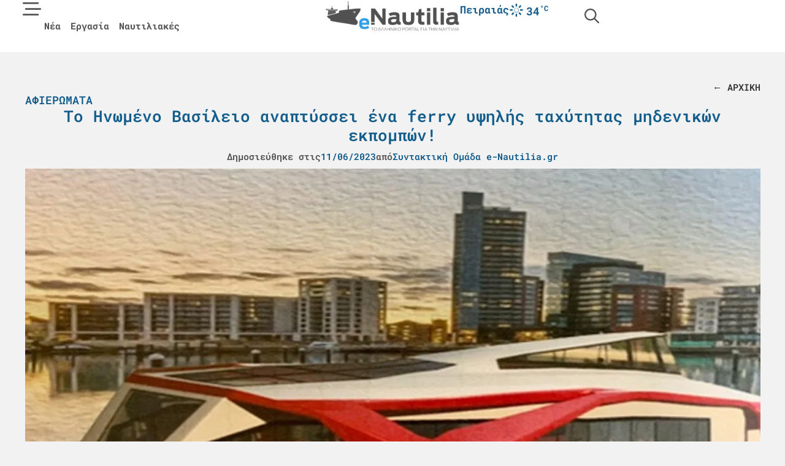

--- FILE ---
content_type: text/html; charset=UTF-8
request_url: https://e-nautilia.gr/to-hnomeno-vasileio-anaptusei-ena-ferry-ipsilis-taxutitas-midenikon-ekpompon/
body_size: 39237
content:
<!doctype html><html lang="el" prefix="og: https://ogp.me/ns#"><head><script data-no-optimize="1">var litespeed_docref=sessionStorage.getItem("litespeed_docref");litespeed_docref&&(Object.defineProperty(document,"referrer",{get:function(){return litespeed_docref}}),sessionStorage.removeItem("litespeed_docref"));</script> <meta charset="UTF-8"><meta name="viewport" content="width=device-width, initial-scale=1"><link rel="profile" href="https://gmpg.org/xfn/11">
 <script data-cfasync="false" data-pagespeed-no-defer>var gtm4wp_datalayer_name = "dataLayer";
	var dataLayer = dataLayer || [];</script> <title>Το Ηνωμένο Βασίλειο αναπτύσσει ένα ferry υψηλής ταχύτητας μηδενικών εκπομπών! - e-nautilia.gr</title><meta name="description" content="Ένα ερευνητικό έργο βρίσκεται σε εξέλιξη στο Ηνωμένο Βασίλειο για την ανάπτυξη μιας νέας γενιάς επιβατηγών οχηματαγωγών υψηλής ταχύτητας μηδενικών εκπομπών ρύπων."/><meta name="robots" content="follow, index, max-snippet:-1, max-video-preview:-1, max-image-preview:large"/><link rel="canonical" href="https://e-nautilia.gr/to-hnomeno-vasileio-anaptusei-ena-ferry-ipsilis-taxutitas-midenikon-ekpompon/" /><meta property="og:locale" content="el_GR" /><meta property="og:type" content="article" /><meta property="og:title" content="Το Ηνωμένο Βασίλειο αναπτύσσει ένα ferry υψηλής ταχύτητας μηδενικών εκπομπών! - e-nautilia.gr" /><meta property="og:description" content="Ένα ερευνητικό έργο βρίσκεται σε εξέλιξη στο Ηνωμένο Βασίλειο για την ανάπτυξη μιας νέας γενιάς επιβατηγών οχηματαγωγών υψηλής ταχύτητας μηδενικών εκπομπών ρύπων." /><meta property="og:url" content="https://e-nautilia.gr/to-hnomeno-vasileio-anaptusei-ena-ferry-ipsilis-taxutitas-midenikon-ekpompon/" /><meta property="og:site_name" content="e-Nautilia.gr | Το Ελληνικό Portal για την Ναυτιλία" /><meta property="article:publisher" content="https://www.facebook.com/eNautilia/" /><meta property="article:section" content="Αφιερώματα" /><meta property="og:image" content="https://e-nautilia.gr/wp-content/uploads/2025/01/solent_zero_ferry_-2.jpg" /><meta property="og:image:secure_url" content="https://e-nautilia.gr/wp-content/uploads/2025/01/solent_zero_ferry_-2.jpg" /><meta property="og:image:width" content="1200" /><meta property="og:image:height" content="800" /><meta property="og:image:alt" content="Το Ηνωμένο Βασίλειο αναπτύσσει ένα ferry υψηλής ταχύτητας μηδενικών εκπομπών!" /><meta property="og:image:type" content="image/jpeg" /><meta property="article:published_time" content="2023-06-11T14:58:48+02:00" /><meta name="twitter:card" content="summary_large_image" /><meta name="twitter:title" content="Το Ηνωμένο Βασίλειο αναπτύσσει ένα ferry υψηλής ταχύτητας μηδενικών εκπομπών! - e-nautilia.gr" /><meta name="twitter:description" content="Ένα ερευνητικό έργο βρίσκεται σε εξέλιξη στο Ηνωμένο Βασίλειο για την ανάπτυξη μιας νέας γενιάς επιβατηγών οχηματαγωγών υψηλής ταχύτητας μηδενικών εκπομπών ρύπων." /><meta name="twitter:site" content="@enautilia" /><meta name="twitter:creator" content="@enautilia" /><meta name="twitter:image" content="https://e-nautilia.gr/wp-content/uploads/2025/01/solent_zero_ferry_-2.jpg" /><meta name="twitter:label1" content="Written by" /><meta name="twitter:data1" content="Συντακτική Ομάδα e-Nautilia.gr" /><meta name="twitter:label2" content="Time to read" /><meta name="twitter:data2" content="1 minute" /> <script type="application/ld+json" class="rank-math-schema-pro">{"@context":"https://schema.org","@graph":[{"@type":"Organization","@id":"https://e-nautilia.gr/#organization","name":"e-Nautilia.gr","sameAs":["https://www.facebook.com/eNautilia/","https://twitter.com/enautilia","https://www.instagram.com/enautilia/"],"logo":{"@type":"ImageObject","@id":"https://e-nautilia.gr/#logo","url":"https://e-nautilia.gr/wp-content/uploads/2024/10/e-nautilia-logo.png","contentUrl":"https://e-nautilia.gr/wp-content/uploads/2024/10/e-nautilia-logo.png","caption":"e-Nautilia.gr | \u03a4\u03bf \u0395\u03bb\u03bb\u03b7\u03bd\u03b9\u03ba\u03cc Portal \u03b3\u03b9\u03b1 \u03c4\u03b7\u03bd \u039d\u03b1\u03c5\u03c4\u03b9\u03bb\u03af\u03b1","inLanguage":"el","width":"543","height":"128"}},{"@type":"WebSite","@id":"https://e-nautilia.gr/#website","url":"https://e-nautilia.gr","name":"e-Nautilia.gr | \u03a4\u03bf \u0395\u03bb\u03bb\u03b7\u03bd\u03b9\u03ba\u03cc Portal \u03b3\u03b9\u03b1 \u03c4\u03b7\u03bd \u039d\u03b1\u03c5\u03c4\u03b9\u03bb\u03af\u03b1","publisher":{"@id":"https://e-nautilia.gr/#organization"},"inLanguage":"el"},{"@type":"ImageObject","@id":"https://e-nautilia.gr/wp-content/uploads/2025/01/solent_zero_ferry_-2.jpg","url":"https://e-nautilia.gr/wp-content/uploads/2025/01/solent_zero_ferry_-2.jpg","width":"1200","height":"800","inLanguage":"el"},{"@type":"BreadcrumbList","@id":"https://e-nautilia.gr/to-hnomeno-vasileio-anaptusei-ena-ferry-ipsilis-taxutitas-midenikon-ekpompon/#breadcrumb","itemListElement":[{"@type":"ListItem","position":"1","item":{"@id":"https://e-nautilia.gr","name":"Home"}},{"@type":"ListItem","position":"2","item":{"@id":"https://e-nautilia.gr/tributes/","name":"\u0391\u03c6\u03b9\u03b5\u03c1\u03ce\u03bc\u03b1\u03c4\u03b1"}},{"@type":"ListItem","position":"3","item":{"@id":"https://e-nautilia.gr/to-hnomeno-vasileio-anaptusei-ena-ferry-ipsilis-taxutitas-midenikon-ekpompon/","name":"\u03a4\u03bf \u0397\u03bd\u03c9\u03bc\u03ad\u03bd\u03bf \u0392\u03b1\u03c3\u03af\u03bb\u03b5\u03b9\u03bf \u03b1\u03bd\u03b1\u03c0\u03c4\u03cd\u03c3\u03c3\u03b5\u03b9 \u03ad\u03bd\u03b1 ferry \u03c5\u03c8\u03b7\u03bb\u03ae\u03c2 \u03c4\u03b1\u03c7\u03cd\u03c4\u03b7\u03c4\u03b1\u03c2 \u03bc\u03b7\u03b4\u03b5\u03bd\u03b9\u03ba\u03ce\u03bd \u03b5\u03ba\u03c0\u03bf\u03bc\u03c0\u03ce\u03bd!"}}]},{"@type":"WebPage","@id":"https://e-nautilia.gr/to-hnomeno-vasileio-anaptusei-ena-ferry-ipsilis-taxutitas-midenikon-ekpompon/#webpage","url":"https://e-nautilia.gr/to-hnomeno-vasileio-anaptusei-ena-ferry-ipsilis-taxutitas-midenikon-ekpompon/","name":"\u03a4\u03bf \u0397\u03bd\u03c9\u03bc\u03ad\u03bd\u03bf \u0392\u03b1\u03c3\u03af\u03bb\u03b5\u03b9\u03bf \u03b1\u03bd\u03b1\u03c0\u03c4\u03cd\u03c3\u03c3\u03b5\u03b9 \u03ad\u03bd\u03b1 ferry \u03c5\u03c8\u03b7\u03bb\u03ae\u03c2 \u03c4\u03b1\u03c7\u03cd\u03c4\u03b7\u03c4\u03b1\u03c2 \u03bc\u03b7\u03b4\u03b5\u03bd\u03b9\u03ba\u03ce\u03bd \u03b5\u03ba\u03c0\u03bf\u03bc\u03c0\u03ce\u03bd! - e-nautilia.gr","datePublished":"2023-06-11T14:58:48+02:00","dateModified":"2023-06-11T14:58:48+02:00","isPartOf":{"@id":"https://e-nautilia.gr/#website"},"primaryImageOfPage":{"@id":"https://e-nautilia.gr/wp-content/uploads/2025/01/solent_zero_ferry_-2.jpg"},"inLanguage":"el","breadcrumb":{"@id":"https://e-nautilia.gr/to-hnomeno-vasileio-anaptusei-ena-ferry-ipsilis-taxutitas-midenikon-ekpompon/#breadcrumb"}},{"@type":"Person","@id":"https://e-nautilia.gr/author/e-nautilia/","name":"\u03a3\u03c5\u03bd\u03c4\u03b1\u03ba\u03c4\u03b9\u03ba\u03ae \u039f\u03bc\u03ac\u03b4\u03b1 e-Nautilia.gr","url":"https://e-nautilia.gr/author/e-nautilia/","image":{"@type":"ImageObject","@id":"https://e-nautilia.gr/wp-content/litespeed/avatar/f4599a363cdc476b6a8ecd1c28a08180.jpg?ver=1768962830","url":"https://e-nautilia.gr/wp-content/litespeed/avatar/f4599a363cdc476b6a8ecd1c28a08180.jpg?ver=1768962830","caption":"\u03a3\u03c5\u03bd\u03c4\u03b1\u03ba\u03c4\u03b9\u03ba\u03ae \u039f\u03bc\u03ac\u03b4\u03b1 e-Nautilia.gr","inLanguage":"el"},"worksFor":{"@id":"https://e-nautilia.gr/#organization"}},{"@type":"NewsArticle","headline":"\u03a4\u03bf \u0397\u03bd\u03c9\u03bc\u03ad\u03bd\u03bf \u0392\u03b1\u03c3\u03af\u03bb\u03b5\u03b9\u03bf \u03b1\u03bd\u03b1\u03c0\u03c4\u03cd\u03c3\u03c3\u03b5\u03b9 \u03ad\u03bd\u03b1 ferry \u03c5\u03c8\u03b7\u03bb\u03ae\u03c2 \u03c4\u03b1\u03c7\u03cd\u03c4\u03b7\u03c4\u03b1\u03c2 \u03bc\u03b7\u03b4\u03b5\u03bd\u03b9\u03ba\u03ce\u03bd \u03b5\u03ba\u03c0\u03bf\u03bc\u03c0\u03ce\u03bd! - e-nautilia.gr","datePublished":"2023-06-11T14:58:48+02:00","dateModified":"2023-06-11T14:58:48+02:00","articleSection":"\u0391\u03c6\u03b9\u03b5\u03c1\u03ce\u03bc\u03b1\u03c4\u03b1, \u0395\u03b9\u03b4\u03ae\u03c3\u03b5\u03b9\u03c2, \u039a\u03cc\u03c3\u03bc\u03bf\u03c2, \u03a4\u03b5\u03c7\u03bd\u03bf\u03bb\u03bf\u03b3\u03af\u03b1","author":{"@id":"https://e-nautilia.gr/author/e-nautilia/","name":"\u03a3\u03c5\u03bd\u03c4\u03b1\u03ba\u03c4\u03b9\u03ba\u03ae \u039f\u03bc\u03ac\u03b4\u03b1 e-Nautilia.gr"},"publisher":{"@id":"https://e-nautilia.gr/#organization"},"description":"\u0388\u03bd\u03b1 \u03b5\u03c1\u03b5\u03c5\u03bd\u03b7\u03c4\u03b9\u03ba\u03cc \u03ad\u03c1\u03b3\u03bf \u03b2\u03c1\u03af\u03c3\u03ba\u03b5\u03c4\u03b1\u03b9 \u03c3\u03b5 \u03b5\u03be\u03ad\u03bb\u03b9\u03be\u03b7 \u03c3\u03c4\u03bf \u0397\u03bd\u03c9\u03bc\u03ad\u03bd\u03bf \u0392\u03b1\u03c3\u03af\u03bb\u03b5\u03b9\u03bf \u03b3\u03b9\u03b1 \u03c4\u03b7\u03bd \u03b1\u03bd\u03ac\u03c0\u03c4\u03c5\u03be\u03b7 \u03bc\u03b9\u03b1\u03c2 \u03bd\u03ad\u03b1\u03c2 \u03b3\u03b5\u03bd\u03b9\u03ac\u03c2 \u03b5\u03c0\u03b9\u03b2\u03b1\u03c4\u03b7\u03b3\u03ce\u03bd \u03bf\u03c7\u03b7\u03bc\u03b1\u03c4\u03b1\u03b3\u03c9\u03b3\u03ce\u03bd \u03c5\u03c8\u03b7\u03bb\u03ae\u03c2 \u03c4\u03b1\u03c7\u03cd\u03c4\u03b7\u03c4\u03b1\u03c2 \u03bc\u03b7\u03b4\u03b5\u03bd\u03b9\u03ba\u03ce\u03bd \u03b5\u03ba\u03c0\u03bf\u03bc\u03c0\u03ce\u03bd \u03c1\u03cd\u03c0\u03c9\u03bd.","copyrightYear":"2023","copyrightHolder":{"@id":"https://e-nautilia.gr/#organization"},"name":"\u03a4\u03bf \u0397\u03bd\u03c9\u03bc\u03ad\u03bd\u03bf \u0392\u03b1\u03c3\u03af\u03bb\u03b5\u03b9\u03bf \u03b1\u03bd\u03b1\u03c0\u03c4\u03cd\u03c3\u03c3\u03b5\u03b9 \u03ad\u03bd\u03b1 ferry \u03c5\u03c8\u03b7\u03bb\u03ae\u03c2 \u03c4\u03b1\u03c7\u03cd\u03c4\u03b7\u03c4\u03b1\u03c2 \u03bc\u03b7\u03b4\u03b5\u03bd\u03b9\u03ba\u03ce\u03bd \u03b5\u03ba\u03c0\u03bf\u03bc\u03c0\u03ce\u03bd! - e-nautilia.gr","@id":"https://e-nautilia.gr/to-hnomeno-vasileio-anaptusei-ena-ferry-ipsilis-taxutitas-midenikon-ekpompon/#richSnippet","isPartOf":{"@id":"https://e-nautilia.gr/to-hnomeno-vasileio-anaptusei-ena-ferry-ipsilis-taxutitas-midenikon-ekpompon/#webpage"},"image":{"@id":"https://e-nautilia.gr/wp-content/uploads/2025/01/solent_zero_ferry_-2.jpg"},"inLanguage":"el","mainEntityOfPage":{"@id":"https://e-nautilia.gr/to-hnomeno-vasileio-anaptusei-ena-ferry-ipsilis-taxutitas-midenikon-ekpompon/#webpage"}}]}</script> <link rel="alternate" title="oEmbed (JSON)" type="application/json+oembed" href="https://e-nautilia.gr/wp-json/oembed/1.0/embed?url=https%3A%2F%2Fe-nautilia.gr%2Fto-hnomeno-vasileio-anaptusei-ena-ferry-ipsilis-taxutitas-midenikon-ekpompon%2F" /><link rel="alternate" title="oEmbed (XML)" type="text/xml+oembed" href="https://e-nautilia.gr/wp-json/oembed/1.0/embed?url=https%3A%2F%2Fe-nautilia.gr%2Fto-hnomeno-vasileio-anaptusei-ena-ferry-ipsilis-taxutitas-midenikon-ekpompon%2F&#038;format=xml" /><link data-optimized="2" rel="stylesheet" href="https://e-nautilia.gr/wp-content/litespeed/css/302b1b4623530c2a8a690f15ef54e32d.css?ver=fe298" /> <script id="jquery-core-js-extra" type="litespeed/javascript">var directorist={"nonce":"ab98395f11","directorist_nonce":"94c97b9087","ajax_nonce":"3124296388","is_admin":"","ajaxurl":"https://e-nautilia.gr/wp-admin/admin-ajax.php","assets_url":"https://e-nautilia.gr/wp-content/plugins/directorist/assets/","home_url":"https://e-nautilia.gr","rest_url":"https://e-nautilia.gr/wp-json/","nonceName":"atbdp_nonce_js","login_alert_message":"Sorry, you need to login first.","rtl":"false","warning":"WARNING!","success":"SUCCESS!","not_add_more_than_one":"You can not add more than one review. Refresh the page to edit or delete your review!,","duplicate_review_error":"Sorry! your review already in process.","review_success":"Reviews Saved Successfully!","review_approval_text":"Your review has been received. It requires admin approval to publish.","review_error":"Something went wrong. Check the form and try again!!!","review_loaded":"Reviews Loaded!","review_not_available":"NO MORE REVIEWS AVAILABLE!,","review_have_not_for_delete":"You do not have any review to delete. Refresh the page to submit new review!!!,","review_sure_msg":"\u0395\u03af\u03c3\u03c4\u03b5 \u03c3\u03af\u03b3\u03bf\u03c5\u03c1\u03bf\u03b9;","review_want_to_remove":"Do you really want to remove this review!","review_delete_msg":"\u0394\u03b9\u03b1\u03b3\u03c1\u03b1\u03c6\u03ae","review_cancel_btn_text":"\u0386\u03ba\u03c5\u03c1\u03bf","review_wrong_msg":"Something went wrong!, Try again","listing_remove_title":"\u0395\u03af\u03c3\u03c4\u03b5 \u03c3\u03af\u03b3\u03bf\u03c5\u03c1\u03bf\u03b9;","listing_remove_text":"\u0398\u03ad\u03bb\u03b5\u03c4\u03b5 \u03bd\u03b1 \u03b4\u03b9\u03b1\u03b3\u03c1\u03ac\u03c8\u03b5\u03c4\u03b5 \u03b1\u03c5\u03c4\u03ae \u03c4\u03b7\u03bd \u03b1\u03b3\u03b3\u03b5\u03bb\u03af\u03b1;","listing_remove_confirm_text":"\u0394\u03b9\u03b1\u03b3\u03c1\u03b1\u03c6\u03ae","listing_delete":"\u0395\u03c0\u03b9\u03c4\u03c5\u03c7\u03ae\u03c2 \u03b4\u03b9\u03b1\u03b3\u03c1\u03b1\u03c6\u03ae!","listing_error_title":"\u03a3\u03a6\u0391\u039b\u039c\u0391!!","listing_error_text":"Something went wrong!!!, Try again","upload_pro_pic_title":"Select or Upload a profile picture","upload_pro_pic_text":"Use this Image","payNow":"\u03a0\u03bb\u03b7\u03c1\u03c9\u03bc\u03ae","completeSubmission":"Complete Submission","waiting_msg":"Sending the message, please wait...","plugin_url":"https://e-nautilia.gr/wp-content/plugins/directorist/","currentDate":"11/06/2023","enable_reviewer_content":"1","add_listing_data":{"nonce":"ab98395f11","ajaxurl":"https://e-nautilia.gr/wp-admin/admin-ajax.php","nonceName":"atbdp_nonce_js","is_admin":!1,"media_uploader":[{"element_id":"directorist-image-upload","meta_name":"listing_img","files_meta_name":"files_meta","error_msg":"Listing gallery has invalid files"}],"i18n_text":{"see_more_text":"See More","see_less_text":"See Less","confirmation_text":"Are you sure","ask_conf_sl_lnk_del_txt":"Do you really want to remove this Social Link!","ask_conf_faqs_del_txt":"Do you really want to remove this FAQ!","confirm_delete":"\u0394\u03b9\u03b1\u03b3\u03c1\u03b1\u03c6\u03ae","deleted":"\u0395\u03c0\u03b9\u03c4\u03c5\u03c7\u03ae\u03c2 \u03b4\u03b9\u03b1\u03b3\u03c1\u03b1\u03c6\u03ae!","max_location_creation":"","max_location_msg":"You can only use ","submission_wait_msg":"Please wait, your submission is being processed.","image_uploading_msg":"Please wait, your selected images being uploaded."},"create_new_tag":"","create_new_loc":"","create_new_cat":"","image_notice":"Sorry! You have crossed the maximum image limit"},"lazy_load_taxonomy_fields":"","current_page_id":"149735","icon_markup":"\u003Ci class=\"directorist-icon-mask ##CLASS##\" aria-hidden=\"true\" style=\"--directorist-icon: url(##URL##)\"\u003E\u003C/i\u003E","search_form_default_label":"Label","search_form_default_placeholder":"Placeholder","add_listing_url":"https://e-nautilia.gr/add-listing/","enabled_multi_directory":"","site_name":"e-Nautilia.gr | \u03a4\u03bf \u0395\u03bb\u03bb\u03b7\u03bd\u03b9\u03ba\u03cc Portal \u03b3\u03b9\u03b1 \u03c4\u03b7\u03bd \u039d\u03b1\u03c5\u03c4\u03b9\u03bb\u03af\u03b1","script_debugging":[null],"ajax_url":"https://e-nautilia.gr/wp-admin/admin-ajax.php","redirect_url":"https://e-nautilia.gr/dashboard/","loading_message":"Sending user info, please wait...","login_error_message":"Wrong username or password.","i18n_text":{"category_selection":"Select a category","location_selection":"Select a location","show_more":"Show More","show_less":"Show Less","added_favourite":"Added to favorite","please_login":"Please login first","select_listing_map":"openstreet","Miles":" Miles"},"args":{"directory_type_id":"","search_max_radius_distance":1000},"directory_type":"","default_directory_type":"general","directory_type_term_data":{"submission_form_fields":!1,"search_form_fields":!1},"miles":" Miles","default_val":"0","countryRestriction":"","restricted_countries":"","use_def_lat_long":"","ajaxnonce":"3124296388"};var directorist={"nonce":"ab98395f11","directorist_nonce":"94c97b9087","ajax_nonce":"3124296388","is_admin":"","ajaxurl":"https://e-nautilia.gr/wp-admin/admin-ajax.php","assets_url":"https://e-nautilia.gr/wp-content/plugins/directorist/assets/","home_url":"https://e-nautilia.gr","rest_url":"https://e-nautilia.gr/wp-json/","nonceName":"atbdp_nonce_js","login_alert_message":"Sorry, you need to login first.","rtl":"false","warning":"WARNING!","success":"SUCCESS!","not_add_more_than_one":"You can not add more than one review. Refresh the page to edit or delete your review!,","duplicate_review_error":"Sorry! your review already in process.","review_success":"Reviews Saved Successfully!","review_approval_text":"Your review has been received. It requires admin approval to publish.","review_error":"Something went wrong. Check the form and try again!!!","review_loaded":"Reviews Loaded!","review_not_available":"NO MORE REVIEWS AVAILABLE!,","review_have_not_for_delete":"You do not have any review to delete. Refresh the page to submit new review!!!,","review_sure_msg":"\u0395\u03af\u03c3\u03c4\u03b5 \u03c3\u03af\u03b3\u03bf\u03c5\u03c1\u03bf\u03b9;","review_want_to_remove":"Do you really want to remove this review!","review_delete_msg":"\u0394\u03b9\u03b1\u03b3\u03c1\u03b1\u03c6\u03ae","review_cancel_btn_text":"\u0386\u03ba\u03c5\u03c1\u03bf","review_wrong_msg":"Something went wrong!, Try again","listing_remove_title":"\u0395\u03af\u03c3\u03c4\u03b5 \u03c3\u03af\u03b3\u03bf\u03c5\u03c1\u03bf\u03b9;","listing_remove_text":"\u0398\u03ad\u03bb\u03b5\u03c4\u03b5 \u03bd\u03b1 \u03b4\u03b9\u03b1\u03b3\u03c1\u03ac\u03c8\u03b5\u03c4\u03b5 \u03b1\u03c5\u03c4\u03ae \u03c4\u03b7\u03bd \u03b1\u03b3\u03b3\u03b5\u03bb\u03af\u03b1;","listing_remove_confirm_text":"\u0394\u03b9\u03b1\u03b3\u03c1\u03b1\u03c6\u03ae","listing_delete":"\u0395\u03c0\u03b9\u03c4\u03c5\u03c7\u03ae\u03c2 \u03b4\u03b9\u03b1\u03b3\u03c1\u03b1\u03c6\u03ae!","listing_error_title":"\u03a3\u03a6\u0391\u039b\u039c\u0391!!","listing_error_text":"Something went wrong!!!, Try again","upload_pro_pic_title":"Select or Upload a profile picture","upload_pro_pic_text":"Use this Image","payNow":"\u03a0\u03bb\u03b7\u03c1\u03c9\u03bc\u03ae","completeSubmission":"Complete Submission","waiting_msg":"Sending the message, please wait...","plugin_url":"https://e-nautilia.gr/wp-content/plugins/directorist/","currentDate":"11/06/2023","enable_reviewer_content":"1","add_listing_data":{"nonce":"ab98395f11","ajaxurl":"https://e-nautilia.gr/wp-admin/admin-ajax.php","nonceName":"atbdp_nonce_js","is_admin":!1,"media_uploader":[{"element_id":"directorist-image-upload","meta_name":"listing_img","files_meta_name":"files_meta","error_msg":"Listing gallery has invalid files"}],"i18n_text":{"see_more_text":"See More","see_less_text":"See Less","confirmation_text":"Are you sure","ask_conf_sl_lnk_del_txt":"Do you really want to remove this Social Link!","ask_conf_faqs_del_txt":"Do you really want to remove this FAQ!","confirm_delete":"\u0394\u03b9\u03b1\u03b3\u03c1\u03b1\u03c6\u03ae","deleted":"\u0395\u03c0\u03b9\u03c4\u03c5\u03c7\u03ae\u03c2 \u03b4\u03b9\u03b1\u03b3\u03c1\u03b1\u03c6\u03ae!","max_location_creation":"","max_location_msg":"You can only use ","submission_wait_msg":"Please wait, your submission is being processed.","image_uploading_msg":"Please wait, your selected images being uploaded."},"create_new_tag":"","create_new_loc":"","create_new_cat":"","image_notice":"Sorry! You have crossed the maximum image limit"},"lazy_load_taxonomy_fields":"","current_page_id":"149735","icon_markup":"\u003Ci class=\"directorist-icon-mask ##CLASS##\" aria-hidden=\"true\" style=\"--directorist-icon: url(##URL##)\"\u003E\u003C/i\u003E","search_form_default_label":"Label","search_form_default_placeholder":"Placeholder","add_listing_url":"https://e-nautilia.gr/add-listing/","enabled_multi_directory":"","site_name":"e-Nautilia.gr | \u03a4\u03bf \u0395\u03bb\u03bb\u03b7\u03bd\u03b9\u03ba\u03cc Portal \u03b3\u03b9\u03b1 \u03c4\u03b7\u03bd \u039d\u03b1\u03c5\u03c4\u03b9\u03bb\u03af\u03b1","script_debugging":[null],"ajax_url":"https://e-nautilia.gr/wp-admin/admin-ajax.php","redirect_url":"https://e-nautilia.gr/dashboard/","loading_message":"Sending user info, please wait...","login_error_message":"Wrong username or password.","i18n_text":{"category_selection":"Select a category","location_selection":"Select a location","show_more":"Show More","show_less":"Show Less","added_favourite":"Added to favorite","please_login":"Please login first","select_listing_map":"openstreet","Miles":" Miles"},"args":{"directory_type_id":"","search_max_radius_distance":1000},"directory_type":"","default_directory_type":"general","directory_type_term_data":{"submission_form_fields":!1,"search_form_fields":!1},"miles":" Miles","default_val":"0","countryRestriction":"","restricted_countries":"","use_def_lat_long":"","ajaxnonce":"3124296388"}</script> <script type="litespeed/javascript" data-src="https://e-nautilia.gr/wp-includes/js/jquery/jquery.min.js" id="jquery-core-js"></script> <script id="atpp-plan-validator-js-extra" type="litespeed/javascript">var plan_validator={"price_limit":"99999999999999999999","guest_customer":"1","is_admin":"","tag_limit":"99999999999999999999","ajaxurl":"https://e-nautilia.gr/wp-admin/admin-ajax.php","remaining_text":"\u03a5\u03c0\u03cc\u03bb\u03bf\u03b9\u03c0\u03bf \u03c7\u03b1\u03c1\u03b1\u03ba\u03c4\u03ae\u03c1\u03c9\u03bd:","max_exit":"Max character limit reached!","crossLimit":"You have crossed the limit!","email_placeholder":"\u03a3\u03c5\u03bd\u03b5\u03c7\u03af\u03c3\u03c4\u03b5 \u03bc\u03b5 \u03c4\u03bf email \u03c3\u03b1\u03c2","email_required_msg":"\u03a3\u03c5\u03bd\u03b5\u03c7\u03af\u03c3\u03c4\u03b5 \u03bc\u03b5 \u03c4\u03bf email \u03c3\u03b1\u03c2","login_alert":"Please login to purchase plan \u003Ca href='https://e-nautilia.gr/sign-in/'\u003ELogin\u003C/a\u003E"}</script> <script id="cmplz-tcf-js-extra" type="litespeed/javascript">var cmplz_tcf={"cmp_url":"https://e-nautilia.gr/wp-content/uploads/complianz/","retention_string":"Retention in days","undeclared_string":"Not declared","isServiceSpecific":"1","excludedVendors":{"15":15,"46":46,"56":56,"66":66,"110":110,"119":119,"139":139,"141":141,"174":174,"192":192,"262":262,"295":295,"375":375,"377":377,"387":387,"415":415,"427":427,"431":431,"435":435,"508":508,"512":512,"521":521,"527":527,"531":531,"569":569,"581":581,"587":587,"615":615,"626":626,"644":644,"667":667,"713":713,"733":733,"734":734,"736":736,"748":748,"756":756,"776":776,"806":806,"822":822,"830":830,"836":836,"856":856,"876":876,"879":879,"882":882,"888":888,"890":890,"894":894,"901":901,"909":909,"970":970,"986":986,"996":996,"1013":1013,"1015":1015,"1018":1018,"1022":1022,"1039":1039,"1044":1044,"1051":1051,"1075":1075,"1078":1078,"1079":1079,"1094":1094,"1107":1107,"1121":1121,"1124":1124,"1139":1139,"1141":1141,"1149":1149,"1156":1156,"1164":1164,"1167":1167,"1173":1173,"1181":1181,"1184":1184,"1199":1199,"1211":1211,"1216":1216,"1252":1252,"1263":1263,"1293":1293,"1298":1298,"1305":1305,"1319":1319,"1342":1342,"1343":1343,"1351":1351,"1355":1355,"1365":1365,"1366":1366,"1368":1368,"1371":1371,"1373":1373,"1383":1383,"1387":1387,"1391":1391,"1405":1405,"1418":1418,"1423":1423,"1425":1425,"1428":1428,"1440":1440,"1442":1442,"1482":1482,"1485":1485,"1492":1492,"1495":1495,"1496":1496,"1498":1498,"1503":1503,"1508":1508,"1509":1509,"1510":1510,"1519":1519},"purposes":[1,2,3,4,5,6,7,8,9,10,11],"specialPurposes":[1,2,3],"features":[1,2,3],"specialFeatures":[],"publisherCountryCode":"GR","lspact":"N","ccpa_applies":"","ac_mode":"1","debug":"","prefix":"cmplz_"}</script> <link rel="https://api.w.org/" href="https://e-nautilia.gr/wp-json/" /><link rel="alternate" title="JSON" type="application/json" href="https://e-nautilia.gr/wp-json/wp/v2/posts/149735" /><link rel="EditURI" type="application/rsd+xml" title="RSD" href="https://e-nautilia.gr/xmlrpc.php?rsd" /><meta name="generator" content="WordPress 6.9" /><link rel='shortlink' href='https://e-nautilia.gr/?p=149735' /> <script data-cfasync="false" data-pagespeed-no-defer>var dataLayer_content = {"pagePostType":"post","pagePostType2":"single-post","pageCategory":["tributes","latest-news","world-news","%cf%84%ce%b5%cf%87%ce%bd%ce%bf%ce%bb%ce%bf%ce%b3%ce%af%ce%b1"],"pagePostAuthor":"Συντακτική Ομάδα e-Nautilia.gr"};
	dataLayer.push( dataLayer_content );</script> <script data-cfasync="false" data-pagespeed-no-defer>(function(w,d,s,l,i){w[l]=w[l]||[];w[l].push({'gtm.start':
new Date().getTime(),event:'gtm.js'});var f=d.getElementsByTagName(s)[0],
j=d.createElement(s),dl=l!='dataLayer'?'&l='+l:'';j.async=true;j.src=
'//www.googletagmanager.com/gtm.js?id='+i+dl;f.parentNode.insertBefore(j,f);
})(window,document,'script','dataLayer','GTM-PT9R4CXF');</script> <link rel="icon" href="https://e-nautilia.gr/wp-content/uploads/2024/06/icon_transparent-150x150.png" sizes="32x32" /><link rel="icon" href="https://e-nautilia.gr/wp-content/uploads/2024/06/icon_transparent-300x300.png" sizes="192x192" /><link rel="apple-touch-icon" href="https://e-nautilia.gr/wp-content/uploads/2024/06/icon_transparent-300x300.png" /><meta name="msapplication-TileImage" content="https://e-nautilia.gr/wp-content/uploads/2024/06/icon_transparent-300x300.png" /></head><body data-cmplz=2 class="wp-singular post-template-default single single-post postid-149735 single-format-standard wp-custom-logo wp-embed-responsive wp-theme-hello-elementor wp-child-theme-mobians hello-elementor-default elementor-default elementor-kit-158162 elementor-page-72715 directorist-content-active directorist-preload"><noscript><iframe data-lazyloaded="1" src="about:blank" data-litespeed-src="https://www.googletagmanager.com/ns.html?id=GTM-PT9R4CXF" height="0" width="0" style="display:none;visibility:hidden" aria-hidden="true"></iframe></noscript><a class="skip-link screen-reader-text" href="#content">Μετάβαση στο περιεχόμενο</a><header data-elementor-type="header" data-elementor-id="71287" class="elementor elementor-71287 elementor-location-header" data-elementor-post-type="elementor_library"><div class="elementor-element elementor-element-7cc4814 e-con-full e-flex e-con e-parent" data-id="7cc4814" data-element_type="container" data-settings="{&quot;background_background&quot;:&quot;classic&quot;,&quot;sticky&quot;:&quot;top&quot;,&quot;jet_parallax_layout_list&quot;:[],&quot;sticky_on&quot;:[&quot;desktop&quot;,&quot;tablet&quot;,&quot;mobile&quot;],&quot;sticky_offset&quot;:0,&quot;sticky_effects_offset&quot;:0,&quot;sticky_anchor_link_offset&quot;:0}"><div class="elementor-element elementor-element-75835ae e-con-full e-flex e-con e-child" data-id="75835ae" data-element_type="container" data-settings="{&quot;jet_parallax_layout_list&quot;:[]}"><div class="elementor-element elementor-element-51772de elementor-widget__width-initial elementor-view-default elementor-widget elementor-widget-icon" data-id="51772de" data-element_type="widget" data-widget_type="icon.default"><div class="elementor-widget-container"><div class="elementor-icon-wrapper">
<a class="elementor-icon" href="#elementor-action%3Aaction%3Dpopup%3Aopen%26settings%3DeyJpZCI6IjcxMzE4IiwidG9nZ2xlIjpmYWxzZX0%3D" title="Menu">
<svg xmlns="http://www.w3.org/2000/svg" viewBox="0 0 512 512"><path d="M0 88C0 74.7 10.7 64 24 64l400 0c13.3 0 24 10.7 24 24s-10.7 24-24 24L24 112C10.7 112 0 101.3 0 88zM64 248c0-13.3 10.7-24 24-24l400 0c13.3 0 24 10.7 24 24s-10.7 24-24 24L88 272c-13.3 0-24-10.7-24-24zM448 408c0 13.3-10.7 24-24 24L24 432c-13.3 0-24-10.7-24-24s10.7-24 24-24l400 0c13.3 0 24 10.7 24 24z"></path></svg>			</a></div></div></div><div class="elementor-element elementor-element-b0f3eab elementor-nav-menu__align-start elementor-nav-menu--dropdown-none elementor-hidden-tablet elementor-hidden-mobile elementor-widget__width-auto elementor-widget-tablet__width-inherit elementor-widget elementor-widget-nav-menu" data-id="b0f3eab" data-element_type="widget" data-settings="{&quot;layout&quot;:&quot;horizontal&quot;,&quot;submenu_icon&quot;:{&quot;value&quot;:&quot;&lt;svg aria-hidden=\&quot;true\&quot; class=\&quot;e-font-icon-svg e-fas-caret-down\&quot; viewBox=\&quot;0 0 320 512\&quot; xmlns=\&quot;http:\/\/www.w3.org\/2000\/svg\&quot;&gt;&lt;path d=\&quot;M31.3 192h257.3c17.8 0 26.7 21.5 14.1 34.1L174.1 354.8c-7.8 7.8-20.5 7.8-28.3 0L17.2 226.1C4.6 213.5 13.5 192 31.3 192z\&quot;&gt;&lt;\/path&gt;&lt;\/svg&gt;&quot;,&quot;library&quot;:&quot;fa-solid&quot;}}" data-widget_type="nav-menu.default"><div class="elementor-widget-container"><nav aria-label="upper-left-menu" class="elementor-nav-menu--main elementor-nav-menu__container elementor-nav-menu--layout-horizontal e--pointer-underline e--animation-fade"><ul id="menu-1-b0f3eab" class="elementor-nav-menu"><li class="menu-item menu-item-type-post_type menu-item-object-page current_page_parent menu-item-75328"><a href="https://e-nautilia.gr/latest-news/" class="elementor-item">Νέα</a></li><li class="menu-item menu-item-type-post_type menu-item-object-page menu-item-72685"><a href="https://e-nautilia.gr/jobs/" class="elementor-item">Εργασία</a></li><li class="menu-item menu-item-type-post_type_archive menu-item-object-company menu-item-72686"><a href="https://e-nautilia.gr/company/" class="elementor-item">Ναυτιλιακές</a></li></ul></nav><nav class="elementor-nav-menu--dropdown elementor-nav-menu__container" aria-hidden="true"><ul id="menu-2-b0f3eab" class="elementor-nav-menu"><li class="menu-item menu-item-type-post_type menu-item-object-page current_page_parent menu-item-75328"><a href="https://e-nautilia.gr/latest-news/" class="elementor-item" tabindex="-1">Νέα</a></li><li class="menu-item menu-item-type-post_type menu-item-object-page menu-item-72685"><a href="https://e-nautilia.gr/jobs/" class="elementor-item" tabindex="-1">Εργασία</a></li><li class="menu-item menu-item-type-post_type_archive menu-item-object-company menu-item-72686"><a href="https://e-nautilia.gr/company/" class="elementor-item" tabindex="-1">Ναυτιλιακές</a></li></ul></nav></div></div></div><div class="elementor-element elementor-element-903f4b3 e-con-full e-flex e-con e-child" data-id="903f4b3" data-element_type="container" data-settings="{&quot;jet_parallax_layout_list&quot;:[]}"><div class="elementor-element elementor-element-a4e3d34 elementor-widget elementor-widget-theme-site-logo elementor-widget-image" data-id="a4e3d34" data-element_type="widget" data-widget_type="theme-site-logo.default"><div class="elementor-widget-container">
<a href="/" title="e-Nautilia.gr - Το Ελληνικό Portal για την Ναυτιλία. Τελευταία νέα - &#039;Aρθρα - Οπτικοακουστικό Υλικό">
<img fetchpriority="high" width="543" height="128" src="https://e-nautilia.gr/wp-content/uploads/2024/10/e-nautilia-logo.png.webp" class="attachment-full size-full wp-image-71296" alt="e-Nautilia.gr | Το Ελληνικό Portal για την Ναυτιλία" srcset="https://e-nautilia.gr/wp-content/uploads/2024/10/e-nautilia-logo.png.webp 543w, https://e-nautilia.gr/wp-content/uploads/2024/10/e-nautilia-logo-300x71.png.webp 300w" sizes="(max-width: 543px) 100vw, 543px" />				</a></div></div></div><div class="elementor-element elementor-element-ed2a021 e-con-full e-flex e-con e-child" data-id="ed2a021" data-element_type="container" data-settings="{&quot;jet_parallax_layout_list&quot;:[]}"><div class="elementor-element elementor-element-c56ad2d e-con-full elementor-hidden-mobile e-flex e-con e-child" data-id="c56ad2d" data-element_type="container" data-settings="{&quot;jet_parallax_layout_list&quot;:[]}"><div class="elementor-element elementor-element-bd27a46 elementor-hidden-tablet elementor-hidden-mobile elementor-widget elementor-widget-heading" data-id="bd27a46" data-element_type="widget" data-widget_type="heading.default"><div class="elementor-widget-container"><div class="elementor-heading-title elementor-size-default">Πειραιάς</div></div></div><div class="elementor-element elementor-element-37408ef elementor-widget elementor-widget-shortcode" data-id="37408ef" data-element_type="widget" data-widget_type="shortcode.default"><div class="elementor-widget-container"><div class="elementor-shortcode"><div class="wrapper-weather-widget-wp"><div class="weather-widget-wp bg-img-sun style-minimal no-icon"><div class="temp-group">
<i class="weather-i-sun"></i>
<span class="weather-temp">34<span class="temp-units">°C</span></span></div><div class="info-group">
<span class="weather-title"></span></div></div></div></div></div></div></div><div class="elementor-element elementor-element-016eb57 elementor-widget__width-initial elementor-view-default elementor-widget elementor-widget-icon" data-id="016eb57" data-element_type="widget" data-widget_type="icon.default"><div class="elementor-widget-container"><div class="elementor-icon-wrapper">
<a class="elementor-icon" href="#elementor-action%3Aaction%3Dpopup%3Aopen%26settings%3DeyJpZCI6IjcxNjg2IiwidG9nZ2xlIjpmYWxzZX0%3D" title="Αναζήτησε άρθρα και δημοσιεύσεις">
<svg xmlns="http://www.w3.org/2000/svg" viewBox="0 0 512 512"><path d="M368 208A160 160 0 1 0 48 208a160 160 0 1 0 320 0zM337.1 371.1C301.7 399.2 256.8 416 208 416C93.1 416 0 322.9 0 208S93.1 0 208 0S416 93.1 416 208c0 48.8-16.8 93.7-44.9 129.1L505 471c9.4 9.4 9.4 24.6 0 33.9s-24.6 9.4-33.9 0L337.1 371.1z"></path></svg>			</a></div></div></div></div></div></header><div data-elementor-type="single-post" data-elementor-id="72715" class="elementor elementor-72715 elementor-location-single post-149735 post type-post status-publish format-standard has-post-thumbnail hentry category-tributes category-latest-news category-world-news category-65" data-elementor-post-type="elementor_library"><div class="elementor-element elementor-element-6d78f3d e-flex e-con-boxed e-con e-parent" data-id="6d78f3d" data-element_type="container" data-settings="{&quot;background_background&quot;:&quot;classic&quot;,&quot;jet_parallax_layout_list&quot;:[]}"><div class="e-con-inner"><div class="elementor-element elementor-element-5544dc1 e-con-full e-flex e-con e-child" data-id="5544dc1" data-element_type="container" data-settings="{&quot;jet_parallax_layout_list&quot;:[]}"><div class="elementor-element elementor-element-c4aa56f elementor-widget elementor-widget-heading" data-id="c4aa56f" data-element_type="widget" data-widget_type="heading.default"><div class="elementor-widget-container">
<span class="elementor-heading-title elementor-size-default"><a href="/">← ΑΡΧΙΚΗ</a></span></div></div><div class="elementor-element elementor-element-1643c85 elementor-widget elementor-widget-heading" data-id="1643c85" data-element_type="widget" data-widget_type="heading.default"><div class="elementor-widget-container"><div class="elementor-heading-title elementor-size-default"><a href="https://e-nautilia.gr/tributes/">Αφιερώματα</a></div></div></div><div class="elementor-element elementor-element-504ff0a elementor-widget elementor-widget-heading" data-id="504ff0a" data-element_type="widget" data-widget_type="heading.default"><div class="elementor-widget-container"><h1 class="elementor-heading-title elementor-size-default">Το Ηνωμένο Βασίλειο αναπτύσσει ένα ferry υψηλής ταχύτητας μηδενικών εκπομπών!</h1></div></div><div class="elementor-element elementor-element-51fe08a e-flex e-con-boxed e-con e-child" data-id="51fe08a" data-element_type="container" data-settings="{&quot;jet_parallax_layout_list&quot;:[]}"><div class="e-con-inner"><div class="elementor-element elementor-element-cc4a6c3 elementor-widget elementor-widget-heading" data-id="cc4a6c3" data-element_type="widget" data-widget_type="heading.default"><div class="elementor-widget-container"><h2 class="elementor-heading-title elementor-size-default">Δημοσιεύθηκε στις</h2></div></div><div class="elementor-element elementor-element-a19f928 elementor-widget elementor-widget-heading" data-id="a19f928" data-element_type="widget" data-widget_type="heading.default"><div class="elementor-widget-container"><h2 class="elementor-heading-title elementor-size-default">11/06/2023</h2></div></div><div class="elementor-element elementor-element-702d111 elementor-widget elementor-widget-heading" data-id="702d111" data-element_type="widget" data-widget_type="heading.default"><div class="elementor-widget-container"><h2 class="elementor-heading-title elementor-size-default">από</h2></div></div><div class="elementor-element elementor-element-ce41b05 elementor-widget elementor-widget-heading" data-id="ce41b05" data-element_type="widget" data-widget_type="heading.default"><div class="elementor-widget-container"><h2 class="elementor-heading-title elementor-size-default"><a href="https://e-nautilia.gr/author/e-nautilia/">Συντακτική Ομάδα e-Nautilia.gr</a></h2></div></div></div></div></div><div class="elementor-element elementor-element-dca002f elementor-widget__width-inherit mbn-post-img jedv-enabled--yes elementor-widget elementor-widget-theme-post-featured-image elementor-widget-image" data-id="dca002f" data-element_type="widget" data-widget_type="theme-post-featured-image.default"><div class="elementor-widget-container">
<img data-lazyloaded="1" src="[data-uri]" width="1200" height="800" data-src="https://e-nautilia.gr/wp-content/uploads/2025/01/solent_zero_ferry_-2.jpg.webp" class="attachment-1536x1536 size-1536x1536 wp-image-149736" alt="" data-srcset="https://e-nautilia.gr/wp-content/uploads/2025/01/solent_zero_ferry_-2.jpg.webp 1200w, https://e-nautilia.gr/wp-content/uploads/2025/01/solent_zero_ferry_-2-300x200.jpg.webp 300w, https://e-nautilia.gr/wp-content/uploads/2025/01/solent_zero_ferry_-2-1024x683.jpg.webp 1024w, https://e-nautilia.gr/wp-content/uploads/2025/01/solent_zero_ferry_-2-768x512.jpg.webp 768w" data-sizes="(max-width: 1200px) 100vw, 1200px" /></div></div></div></div><div class="elementor-element elementor-element-7f57677 e-con-full e-flex e-con e-parent" data-id="7f57677" data-element_type="container" data-settings="{&quot;background_background&quot;:&quot;classic&quot;,&quot;jet_parallax_layout_list&quot;:[]}"><div class="elementor-element elementor-element-8cb56ab elementor-widget elementor-widget-template" data-id="8cb56ab" data-element_type="widget" data-widget_type="template.default"><div class="elementor-widget-container"><div class="elementor-template"><div data-elementor-type="container" data-elementor-id="73348" class="elementor elementor-73348" data-elementor-post-type="elementor_library"><div class="elementor-element elementor-element-71fbf00 e-con-full e-flex e-con e-parent" data-id="71fbf00" data-element_type="container" data-settings="{&quot;background_background&quot;:&quot;classic&quot;,&quot;jet_parallax_layout_list&quot;:[]}"><div class="elementor-element elementor-element-2a71a50 elementor-widget__width-initial jedv-enabled--yes elementor-widget elementor-widget-jet-listing-dynamic-field" data-id="2a71a50" data-element_type="widget" data-widget_type="jet-listing-dynamic-field.default"><div class="elementor-widget-container"><div class="jet-listing jet-listing-dynamic-field display-multiline"><div class="jet-listing-dynamic-field__content">
<ins class="adsbygoogle"
style="display:block"
data-ad-client="ca-pub-5244800061586592"
data-ad-slot="8718944370"
data-ad-format="auto"
data-full-width-responsive="true"></ins> <script type="litespeed/javascript">(adsbygoogle=window.adsbygoogle||[]).push({})</script></div></div></div></div></div></div></div></div></div></div><div class="elementor-element elementor-element-e185c7e e-flex e-con-boxed e-con e-parent" data-id="e185c7e" data-element_type="container" data-settings="{&quot;background_background&quot;:&quot;classic&quot;,&quot;jet_parallax_layout_list&quot;:[]}"><div class="e-con-inner"><div class="elementor-element elementor-element-53ad4b8 e-con-full e-flex e-con e-child" data-id="53ad4b8" data-element_type="container" data-settings="{&quot;jet_parallax_layout_list&quot;:[]}"><div class="elementor-element elementor-element-b930886 e-con-full e-flex e-con e-child" data-id="b930886" data-element_type="container" data-settings="{&quot;background_background&quot;:&quot;classic&quot;,&quot;jet_parallax_layout_list&quot;:[]}"><div class="elementor-element elementor-element-3a7a7ed elementor-widget__width-inherit elementor-widget-tablet__width-inherit elementor-widget elementor-widget-theme-post-content" data-id="3a7a7ed" data-element_type="widget" data-widget_type="theme-post-content.default"><div class="elementor-widget-container"><p>Ένα ερευνητικό έργο βρίσκεται σε εξέλιξη στο Ηνωμένο Βασίλειο για την ανάπτυξη μιας νέας γενιάς επιβατηγών οχηματαγωγών υψηλής ταχύτητας μηδενικών εκπομπών ρύπων.</p><p>Σύμφωνα με τους μηχανικούς, οι αρχικές δοκιμές απέδειξαν τη δυνατότητα για ένα τριμαράν με χαμηλές απαιτήσεις ισχύος που θα μπορούσε να προσφέρει μια νέα οικονομικά αποδοτική λύση μηδενικών εκπομπών για τα επιβατηγά πλοία.</p><p>Η κυβέρνηση του Ηνωμένου Βασίλειου χρηματοδοτεί την ανάπτυξη νέας καθαρής ναυτιλιακής τεχνολογίας για μια περίοδο δύο ετών. Το έργο ύψους 1,86 εκατομμυρίων λιρών (2,3 εκατομμυρίων δολαρίων) για την ανάπτυξη των ταχύπλοων ferry χρηματοδοτείται από το Innovate UK, στο πλαίσιο του διαγωνισμού Cleaner Maritime Demonstration.</p><p>Το έργο επιδιώκει να αναπτύξει και να κατασκευάσει ένα σκάφος επίδειξης κλίμακας, αποδεικνύοντας ότι η ιδέα είναι βιώσιμη και μπορεί να λειτουργήσει σε μια σειρά από διάφορες καιρικές και θαλάσσιες συνθήκες. Η προσπάθεια γίνεται από μια συνεργασία της βιομηχανίας μεταξύ Solent University, Chartwell Marine και Newcastle Marine Services.</p><p>Η ιδέα αναπτύχθηκε αρχικά από το Solent University, το οποίο αναφέρει πολλά υποσχόμενα αποτελέσματα στην αρχική του έρευνα. Ο στόχος της νέας προσπάθειας είναι να βασιστεί στην αρχική ιδέα για την ανάπτυξη ενός ηλεκτρικού hydro-foiling υψηλής ταχύτητας τριμαράν. Ο όμιλος στοχεύει να έχει ένα πλοίο ικανό να μεταφέρει έως και 40 επιβάτες σε παράκτιες διαδρομές μικρής έως μεσαίας εμβέλειας.</p><p>«Ένα παραδοσιακό, πετρελαιοκίνητο οχηματαγωγό καταμαράν 40 επιβατών που πλέει με ταχύτητα 25 κόμβων απαιτεί συνήθως πάνω από 1000 kw ισχύ. Η φιλοσοφία του ferry trimaran έχει τη δυνατότητα να φτάσει τους 28 κόμβους χρησιμοποιώντας μόλις 250 kW ισχύος &#8211; ισοδύναμη με την ισχύ που χρησιμοποιούν δύο σύγχρονα ηλεκτρικά οικογενειακά αυτοκίνητα (κινητήρες 2×125 Kw)», εξηγεί ο Giles Barkley, επικεφαλής της μηχανικής σκαφών του Πανεπιστημίου Solent.</p><p>«Αυτό σημαίνει ότι είναι δυνατό να τροφοδοτηθεί το σκάφος χρησιμοποιώντας ηλεκτρικούς κινητήρες μηδενικών εκπομπών, με σημαντική μείωση του σχετικού καυσίμου και του λειτουργικού κόστους σε σύγκριση με ένα παραδοσιακό σκάφος ντίζελ».</p><p>Σύμφωνα με τους υπεύθυνους του έργου, μετά την επιτυχή ανάπτυξη του πλοίου επίδειξης, θα μπορούσε να κατασκευαστεί ένα πλήρους μεγέθους σκάφος για εμπορική λειτουργία, προσφέροντας οικονομικά αποδοτικές λύσεις μηδενικών εκπομπών για εταιρείες εκμετάλλευσης επιβατηγών πορθμείων υψηλής ταχύτητας τόσο στο Ηνωμένο Βασίλειο όσο και στο εξωτερικό.</p></div></div><div class="elementor-element elementor-element-fa9637b elementor-grid-mobile-1 elementor-share-buttons--view-icon-text elementor-share-buttons--skin-gradient elementor-share-buttons--shape-square elementor-grid-0 elementor-share-buttons--color-official elementor-widget elementor-widget-share-buttons" data-id="fa9637b" data-element_type="widget" data-widget_type="share-buttons.default"><div class="elementor-widget-container"><div class="elementor-grid" role="list"><div class="elementor-grid-item" role="listitem"><div class="elementor-share-btn elementor-share-btn_facebook" role="button" tabindex="0" aria-label="Share on facebook">
<span class="elementor-share-btn__icon">
<svg aria-hidden="true" class="e-font-icon-svg e-fab-facebook" viewBox="0 0 512 512" xmlns="http://www.w3.org/2000/svg"><path d="M504 256C504 119 393 8 256 8S8 119 8 256c0 123.78 90.69 226.38 209.25 245V327.69h-63V256h63v-54.64c0-62.15 37-96.48 93.67-96.48 27.14 0 55.52 4.84 55.52 4.84v61h-31.28c-30.8 0-40.41 19.12-40.41 38.73V256h68.78l-11 71.69h-57.78V501C413.31 482.38 504 379.78 504 256z"></path></svg>							</span></div></div><div class="elementor-grid-item" role="listitem"><div class="elementor-share-btn elementor-share-btn_x-twitter" role="button" tabindex="0" aria-label="Share on x-twitter">
<span class="elementor-share-btn__icon">
<svg aria-hidden="true" class="e-font-icon-svg e-fab-x-twitter" viewBox="0 0 512 512" xmlns="http://www.w3.org/2000/svg"><path d="M389.2 48h70.6L305.6 224.2 487 464H345L233.7 318.6 106.5 464H35.8L200.7 275.5 26.8 48H172.4L272.9 180.9 389.2 48zM364.4 421.8h39.1L151.1 88h-42L364.4 421.8z"></path></svg>							</span></div></div><div class="elementor-grid-item" role="listitem"><div class="elementor-share-btn elementor-share-btn_linkedin" role="button" tabindex="0" aria-label="Share on linkedin">
<span class="elementor-share-btn__icon">
<svg aria-hidden="true" class="e-font-icon-svg e-fab-linkedin" viewBox="0 0 448 512" xmlns="http://www.w3.org/2000/svg"><path d="M416 32H31.9C14.3 32 0 46.5 0 64.3v383.4C0 465.5 14.3 480 31.9 480H416c17.6 0 32-14.5 32-32.3V64.3c0-17.8-14.4-32.3-32-32.3zM135.4 416H69V202.2h66.5V416zm-33.2-243c-21.3 0-38.5-17.3-38.5-38.5S80.9 96 102.2 96c21.2 0 38.5 17.3 38.5 38.5 0 21.3-17.2 38.5-38.5 38.5zm282.1 243h-66.4V312c0-24.8-.5-56.7-34.5-56.7-34.6 0-39.9 27-39.9 54.9V416h-66.4V202.2h63.7v29.2h.9c8.9-16.8 30.6-34.5 62.9-34.5 67.2 0 79.7 44.3 79.7 101.9V416z"></path></svg>							</span></div></div></div></div></div><div class="elementor-element elementor-element-fe4029e e-con-full e-flex e-con e-child" data-id="fe4029e" data-element_type="container" data-settings="{&quot;background_background&quot;:&quot;classic&quot;,&quot;jet_parallax_layout_list&quot;:[]}"><div class="elementor-element elementor-element-c5b3f14 elementor-widget elementor-widget-template" data-id="c5b3f14" data-element_type="widget" data-widget_type="template.default"><div class="elementor-widget-container"><div class="elementor-template"><div data-elementor-type="container" data-elementor-id="73359" class="elementor elementor-73359" data-elementor-post-type="elementor_library"><div class="elementor-element elementor-element-ea55b67 e-flex e-con-boxed e-con e-parent" data-id="ea55b67" data-element_type="container" data-settings="{&quot;background_background&quot;:&quot;classic&quot;,&quot;jet_parallax_layout_list&quot;:[]}"><div class="e-con-inner"><div class="elementor-element elementor-element-f9f228c elementor-widget__width-initial jedv-enabled--yes elementor-widget elementor-widget-jet-listing-dynamic-field" data-id="f9f228c" data-element_type="widget" data-widget_type="jet-listing-dynamic-field.default"><div class="elementor-widget-container"><div class="jet-listing jet-listing-dynamic-field display-inline"><div class="jet-listing-dynamic-field__inline-wrap"><div class="jet-listing-dynamic-field__content">
<ins class="adsbygoogle"
style="display:block"
data-ad-client="ca-pub-5244800061586592"
data-ad-slot="2113113352"
data-ad-format="auto"
data-full-width-responsive="true"></ins> <script type="litespeed/javascript">(adsbygoogle=window.adsbygoogle||[]).push({})</script></div></div></div></div></div></div></div></div></div></div></div></div><div class="elementor-element elementor-element-4a7df43 e-con-full e-flex e-con e-child" data-id="4a7df43" data-element_type="container" data-settings="{&quot;jet_parallax_layout_list&quot;:[]}"><div class="elementor-element elementor-element-8e91876 elementor-position-left elementor-view-default elementor-mobile-position-top elementor-widget elementor-widget-icon-box" data-id="8e91876" data-element_type="widget" data-widget_type="icon-box.default"><div class="elementor-widget-container"><div class="elementor-icon-box-wrapper"><div class="elementor-icon-box-icon">
<a href="https://news.google.com/search?q=site%3Ae-nautilia.gr%20when%3A1d&#038;hl=el&#038;gl=GR&#038;ceid=GR%3Ael" target="_blank" rel="nofollow" class="elementor-icon" tabindex="-1" aria-label="Το e-nautilia.gr στο Google NEWS">
<svg xmlns="http://www.w3.org/2000/svg" xmlns:xlink="http://www.w3.org/1999/xlink" width="60" height="49.091" viewBox="0 0 60 49.091"><defs><radialGradient id="radial-gradient" cx="0.225" cy="0.081" r="1.189" gradientTransform="translate(0.091) scale(0.818 1)" gradientUnits="objectBoundingBox"><stop offset="0" stop-color="#fff" stop-opacity="0.102"></stop><stop offset="1" stop-color="#fff" stop-opacity="0"></stop></radialGradient></defs><g id="Google_News_icon" transform="translate(-0.018 0)"><path id="Path_1" data-name="Path 1" d="M1375.354,33.3a1.53,1.53,0,0,1-1.53,1.52H1341.43a1.53,1.53,0,0,1-1.531-1.52V1.52A1.53,1.53,0,0,1,1341.43,0h32.394a1.53,1.53,0,0,1,1.531,1.52V33.3Z" transform="translate(-1327.61 0)" fill="#0c9d58"></path><path id="Path_2" data-name="Path 2" d="M3897.441,722.962,3885.3,721.4l12.141,3.257Z" transform="translate(-3849.696 -714.793)" fill="#004d40" opacity="0.2"></path><path id="Path_3" data-name="Path 3" d="M1350.385,167.609,1332,175.818l20.32-7.4v-.02A1.485,1.485,0,0,0,1350.385,167.609Z" transform="translate(-1319.782 -165.952)" fill="#004d40" opacity="0.2"></path><path id="Path_4" data-name="Path 4" d="M1373.825,0H1341.43a1.53,1.53,0,0,0-1.531,1.52V1.86a1.53,1.53,0,0,1,1.531-1.52h32.394a1.53,1.53,0,0,1,1.531,1.52V1.52A1.531,1.531,0,0,0,1373.825,0Z" transform="translate(-1327.61 0)" fill="#fff" opacity="0.2"></path><path id="Path_5" data-name="Path 5" d="M2192.088,549.787a1.484,1.484,0,0,0,.971,1.85l30,8.069a1.485,1.485,0,0,0,1.766-1.117l7.068-26.379a1.484,1.484,0,0,0-.971-1.85l-30-8.069a1.485,1.485,0,0,0-1.766,1.117Z" transform="translate(-2171.937 -517.463)" fill="#ea4335"></path><path id="Path_6" data-name="Path 6" d="M5806.4,2638.1l1.578,9.587-1.578,5.892Z" transform="translate(-5753.2 -2613.938)" fill="#3e2723" opacity="0.2"></path><path id="Path_7" data-name="Path 7" d="M3900.8,764.1l1.414.38.878,5.917Z" transform="translate(-3865.054 -757.102)" fill="#3e2723" opacity="0.2"></path><path id="Path_8" data-name="Path 8" d="M2234.661,530.36l-30-8.069a1.484,1.484,0,0,0-1.766,1.117l-7.068,26.378c-.012.044-.015.089-.023.133l7.015-26.179a1.485,1.485,0,0,1,1.766-1.117l30,8.069a1.469,1.469,0,0,1,.994,1.718l.054-.2A1.485,1.485,0,0,0,2234.661,530.36Z" transform="translate(-2175.671 -517.463)" fill="#fff" opacity="0.2"></path><path id="Path_9" data-name="Path 9" d="M43.835,285.991a1.485,1.485,0,0,1-.806,1.928L11.368,299.442a1.484,1.484,0,0,1-1.857-.959L.171,272.821a1.485,1.485,0,0,1,.806-1.928L32.637,259.37a1.484,1.484,0,0,1,1.857.959Z" transform="translate(-0.053 -256.916)" fill="#ffc107"></path><path id="Path_10" data-name="Path 10" d="M.238,273.045a1.485,1.485,0,0,1,.806-1.928L32.7,259.593a1.481,1.481,0,0,1,1.846.934l-.109-.3a1.484,1.484,0,0,0-1.857-.959L.924,270.794a1.484,1.484,0,0,0-.806,1.928l9.341,25.662c0,.008.008.016.012.025Z" transform="translate(0 -256.817)" fill="#fff" opacity="0.2"></path><path id="Path_11" data-name="Path 11" d="M790.764,1485.861a1.539,1.539,0,0,1-1.534,1.534h-43.3a1.539,1.539,0,0,1-1.534-1.534v-32.727a1.539,1.539,0,0,1,1.534-1.534h43.3a1.539,1.539,0,0,1,1.534,1.534Z" transform="translate(-737.564 -1438.305)" fill="#4285f4"></path><path id="Path_12" data-name="Path 12" d="M3502.355,2497.209H3489.4V2493.8h12.955a.681.681,0,0,1,.681.681v2.045A.682.682,0,0,1,3502.355,2497.209Z" transform="translate(-3457.422 -2470.959)" fill="#fff"></path><path id="Path_13" data-name="Path 13" d="M3502.355,3911.51H3489.4V3908.1h12.955a.681.681,0,0,1,.681.682v2.045A.681.681,0,0,1,3502.355,3911.51Z" transform="translate(-3457.422 -3872.306)" fill="#fff"></path><path id="Path_14" data-name="Path 14" d="M3504.4,3204.309h-15V3200.9h15a.682.682,0,0,1,.682.682v2.046A.681.681,0,0,1,3504.4,3204.309Z" transform="translate(-3457.422 -3171.582)" fill="#fff"></path><path id="Path_15" data-name="Path 15" d="M789.229,5156.534h-43.3A1.539,1.539,0,0,1,744.4,5155v.341a1.538,1.538,0,0,0,1.534,1.534h43.3a1.538,1.538,0,0,0,1.534-1.534V5155A1.539,1.539,0,0,1,789.229,5156.534Z" transform="translate(-737.564 -5107.784)" fill="#1a237e" opacity="0.2"></path><path id="Path_16" data-name="Path 16" d="M745.934,1451.941h43.3a1.539,1.539,0,0,1,1.534,1.534v-.341a1.539,1.539,0,0,0-1.534-1.534h-43.3a1.539,1.539,0,0,0-1.534,1.534v.341A1.539,1.539,0,0,1,745.934,1451.941Z" transform="translate(-737.564 -1438.305)" fill="#fff" opacity="0.2"></path><path id="Path_17" data-name="Path 17" d="M1338.683,2500.618v3.075h4.412a4.167,4.167,0,0,1-4.412,3.231,4.944,4.944,0,0,1,0-9.886,4.441,4.441,0,0,1,3.139,1.227h0l2.335-2.334a7.857,7.857,0,0,0-5.474-2.133,8.182,8.182,0,1,0,0,16.364c4.725,0,7.833-3.322,7.833-8a9.777,9.777,0,0,0-.129-1.55Z" transform="translate(-1318.296 -2470.959)" fill="#fff"></path><g id="Group_1" data-name="Group 1" transform="translate(12.29 24.987)" opacity="0.2"><path id="Path_18" data-name="Path 18" d="M2233.2,3573.9v.341h4.33c.032-.112.06-.226.082-.341Z" transform="translate(-2225.018 -3566.153)" fill="#1a237e"></path><path id="Path_19" data-name="Path 19" d="M1348.082,3413.611a8.179,8.179,0,0,1-8.177-8.011c0,.056,0,.114,0,.17a8.181,8.181,0,0,0,8.182,8.182c4.725,0,7.834-3.322,7.834-8,0-.038,0-.072,0-.11C1355.809,3410.4,1352.729,3413.611,1348.082,3413.611Z" transform="translate(-1339.9 -3399.394)" fill="#1a237e"></path><path id="Path_20" data-name="Path 20" d="M1711.689,2730.418a4.448,4.448,0,0,0-3.139-1.227,4.931,4.931,0,0,0-4.85,4.943c0,.058.006.114.008.171a4.925,4.925,0,0,1,4.842-4.773,4.444,4.444,0,0,1,3.139,1.227v0l2.505-2.5c-.059-.055-.124-.1-.184-.157l-2.32,2.321Z" transform="translate(-1700.368 -2728.1)" fill="#1a237e"></path></g><path id="Path_21" data-name="Path 21" d="M3503.036,2791.841v-.341a.681.681,0,0,1-.681.681H3489.4v.341h12.955A.68.68,0,0,0,3503.036,2791.841Z" transform="translate(-3457.422 -2765.932)" fill="#1a237e" opacity="0.2"></path><path id="Path_22" data-name="Path 22" d="M3502.355,4206.581H3489.4v.341h12.955a.681.681,0,0,0,.681-.681v-.341A.68.68,0,0,1,3502.355,4206.581Z" transform="translate(-3457.422 -4167.376)" fill="#1a237e" opacity="0.2"></path><path id="Path_23" data-name="Path 23" d="M3504.4,3499.382h-15v.34h15a.681.681,0,0,0,.682-.681v-.341A.682.682,0,0,1,3504.4,3499.382Z" transform="translate(-3457.422 -3466.655)" fill="#1a237e" opacity="0.2"></path><path id="Path_24" data-name="Path 24" d="M58.99,12.9,47.745,9.873V1.519A1.53,1.53,0,0,0,46.215,0H13.821a1.53,1.53,0,0,0-1.53,1.52V9.84L.924,13.977A1.484,1.484,0,0,0,.118,15.9L6.836,34.364V47.556A1.539,1.539,0,0,0,8.37,49.09h43.3A1.539,1.539,0,0,0,53.2,47.556V39.983l6.762-25.235A1.485,1.485,0,0,0,58.99,12.9Z" transform="translate(0)" fill="url(#radial-gradient)"></path></g></svg>				</a></div><div class="elementor-icon-box-content"><h2 class="elementor-icon-box-title">
<a href="https://news.google.com/search?q=site%3Ae-nautilia.gr%20when%3A1d&#038;hl=el&#038;gl=GR&#038;ceid=GR%3Ael" target="_blank" rel="nofollow" >
Το e-nautilia.gr στο Google NEWS						</a></h2><p class="elementor-icon-box-description">
Ακολουθήστε το e-nautilia στα Google News για να είστε πάντα ενημερωμένοι για όλες τις ναυτιλιακές ειδήσεις από την Ελλάδα και όλο τον κόσμο.</p></div></div></div></div><div class="elementor-element elementor-element-0e31c48 elementor-widget elementor-widget-image" data-id="0e31c48" data-element_type="widget" data-widget_type="image.default"><div class="elementor-widget-container">
<a href="https://e-nautilia.gr/add-listing/" title="Διαφημιστείτε μαζί μας">
<img data-lazyloaded="1" src="[data-uri]" width="768" height="144" data-src="https://e-nautilia.gr/wp-content/uploads/2025/05/banner-για-αγγελίες--768x144.png.webp" class="attachment-medium_large size-medium_large wp-image-162550" alt="" data-srcset="https://e-nautilia.gr/wp-content/uploads/2025/05/banner-για-αγγελίες--768x144.png.webp 768w, https://e-nautilia.gr/wp-content/uploads/2025/05/banner-για-αγγελίες--300x56.png.webp 300w, https://e-nautilia.gr/wp-content/uploads/2025/05/banner-για-αγγελίες-.png.webp 800w" data-sizes="(max-width: 768px) 100vw, 768px" />								</a></div></div></div><div class="elementor-element elementor-element-c9bd35b e-con-full e-flex e-con e-child" data-id="c9bd35b" data-element_type="container" data-settings="{&quot;jet_parallax_layout_list&quot;:[]}"><div class="elementor-element elementor-element-db33595 elementor-widget elementor-widget-heading" data-id="db33595" data-element_type="widget" data-widget_type="heading.default"><div class="elementor-widget-container"><h2 class="elementor-heading-title elementor-size-default">Διαβάστε επίσης</h2></div></div><div class="elementor-element elementor-element-090b343 elementor-widget__width-initial elementor-widget-tablet__width-inherit elementor-widget elementor-widget-jet-listing-grid" data-id="090b343" data-element_type="widget" data-settings="{&quot;columns&quot;:&quot;2&quot;,&quot;columns_mobile&quot;:&quot;1&quot;}" data-widget_type="jet-listing-grid.default"><div class="elementor-widget-container"><div class="jet-listing-grid jet-listing"><div class="jet-listing-grid__items grid-col-desk-2 grid-col-tablet-2 grid-col-mobile-1 jet-listing-grid--71824 jet-equal-columns__wrapper grid-collapse-gap" data-queried-id="149735|WP_Post" data-nav="{&quot;enabled&quot;:false,&quot;type&quot;:null,&quot;more_el&quot;:null,&quot;query&quot;:[],&quot;widget_settings&quot;:{&quot;lisitng_id&quot;:71824,&quot;posts_num&quot;:6,&quot;columns&quot;:2,&quot;columns_tablet&quot;:2,&quot;columns_mobile&quot;:1,&quot;column_min_width&quot;:240,&quot;column_min_width_tablet&quot;:240,&quot;column_min_width_mobile&quot;:240,&quot;inline_columns_css&quot;:false,&quot;is_archive_template&quot;:&quot;&quot;,&quot;post_status&quot;:[&quot;publish&quot;],&quot;use_random_posts_num&quot;:&quot;&quot;,&quot;max_posts_num&quot;:9,&quot;not_found_message&quot;:&quot;No data was found&quot;,&quot;is_masonry&quot;:false,&quot;equal_columns_height&quot;:&quot;yes&quot;,&quot;use_load_more&quot;:&quot;&quot;,&quot;load_more_id&quot;:&quot;&quot;,&quot;load_more_type&quot;:&quot;click&quot;,&quot;load_more_offset&quot;:{&quot;unit&quot;:&quot;px&quot;,&quot;size&quot;:0,&quot;sizes&quot;:[]},&quot;use_custom_post_types&quot;:&quot;&quot;,&quot;custom_post_types&quot;:[],&quot;hide_widget_if&quot;:&quot;&quot;,&quot;carousel_enabled&quot;:&quot;&quot;,&quot;slides_to_scroll&quot;:&quot;1&quot;,&quot;arrows&quot;:&quot;true&quot;,&quot;arrow_icon&quot;:&quot;fa fa-angle-left&quot;,&quot;dots&quot;:&quot;&quot;,&quot;autoplay&quot;:&quot;true&quot;,&quot;pause_on_hover&quot;:&quot;true&quot;,&quot;autoplay_speed&quot;:5000,&quot;infinite&quot;:&quot;true&quot;,&quot;center_mode&quot;:&quot;&quot;,&quot;effect&quot;:&quot;slide&quot;,&quot;speed&quot;:500,&quot;inject_alternative_items&quot;:&quot;yes&quot;,&quot;injection_items&quot;:[{&quot;_id&quot;:&quot;30e448b&quot;,&quot;item&quot;:&quot;73870&quot;,&quot;item_num&quot;:3,&quot;item_colspan&quot;:&quot;2&quot;,&quot;static_item&quot;:&quot;yes&quot;,&quot;inject_once&quot;:&quot;yes&quot;}],&quot;scroll_slider_enabled&quot;:&quot;&quot;,&quot;scroll_slider_on&quot;:[&quot;desktop&quot;,&quot;tablet&quot;,&quot;mobile&quot;],&quot;custom_query&quot;:&quot;yes&quot;,&quot;custom_query_id&quot;:&quot;12&quot;,&quot;_element_id&quot;:&quot;&quot;,&quot;collapse_first_last_gap&quot;:&quot;true&quot;,&quot;list_tag_selection&quot;:&quot;&quot;,&quot;list_items_wrapper_tag&quot;:&quot;div&quot;,&quot;list_item_tag&quot;:&quot;div&quot;,&quot;empty_items_wrapper_tag&quot;:&quot;div&quot;}}" data-page="1" data-pages="1508" data-listing-source="query" data-listing-id="71824" data-query-id="12"><div class="jet-listing-grid__item jet-listing-dynamic-post-168635 jet-equal-columns" data-post-id="168635"  ><div data-elementor-type="jet-listing-items" data-elementor-id="71824" class="elementor elementor-71824" data-elementor-post-type="jet-engine">
<a class="elementor-element elementor-element-78cce1c e-con-full e-flex e-con e-parent" data-id="78cce1c" data-element_type="container" data-settings="{&quot;jet_parallax_layout_list&quot;:[]}" href="https://e-nautilia.gr/neo-mega-deal-gia-ton-giwrgo-prokopiou-paraggelia-vlcc-kai-lr2/"><div class="elementor-element elementor-element-d1732ce elementor-widget-tablet__width-initial elementor-widget-mobile__width-inherit mbn-cart-large-post-image elementor-hidden-mobile elementor-widget elementor-widget-jet-listing-dynamic-image" data-id="d1732ce" data-element_type="widget" data-widget_type="jet-listing-dynamic-image.default"><div class="elementor-widget-container"><div class="jet-listing jet-listing-dynamic-image" ><img data-lazyloaded="1" src="[data-uri]" width="300" height="157" data-src="https://e-nautilia.gr/wp-content/uploads/2026/01/prokopiou_efoplisths-300x157.jpg" class="jet-listing-dynamic-image__img attachment-medium size-medium wp-post-image" alt="Νέο mega deal για τον Γιώργο Προκοπίου: παραγγελίες τεσσάρων VLCC και ένα LR2" decoding="async" data-srcset="https://e-nautilia.gr/wp-content/uploads/2026/01/prokopiou_efoplisths-300x157.jpg 300w, https://e-nautilia.gr/wp-content/uploads/2026/01/prokopiou_efoplisths-1024x536.jpg 1024w, https://e-nautilia.gr/wp-content/uploads/2026/01/prokopiou_efoplisths-768x402.jpg 768w, https://e-nautilia.gr/wp-content/uploads/2026/01/prokopiou_efoplisths.jpg 1200w" data-sizes="(max-width: 300px) 100vw, 300px" loading="eager" /></div></div></div><div class="elementor-element elementor-element-2642740 elementor-widget-tablet__width-initial elementor-widget-mobile__width-inherit mbn-cart-large-post-image-mobile elementor-hidden-desktop elementor-hidden-tablet elementor-widget elementor-widget-jet-listing-dynamic-image" data-id="2642740" data-element_type="widget" data-widget_type="jet-listing-dynamic-image.default"><div class="elementor-widget-container"><div class="jet-listing jet-listing-dynamic-image" ><img data-lazyloaded="1" src="[data-uri]" width="300" height="157" data-src="https://e-nautilia.gr/wp-content/uploads/2026/01/prokopiou_efoplisths-300x157.jpg" class="jet-listing-dynamic-image__img attachment-medium size-medium wp-post-image" alt="Νέο mega deal για τον Γιώργο Προκοπίου: παραγγελίες τεσσάρων VLCC και ένα LR2" decoding="async" data-srcset="https://e-nautilia.gr/wp-content/uploads/2026/01/prokopiou_efoplisths-300x157.jpg 300w, https://e-nautilia.gr/wp-content/uploads/2026/01/prokopiou_efoplisths-1024x536.jpg 1024w, https://e-nautilia.gr/wp-content/uploads/2026/01/prokopiou_efoplisths-768x402.jpg 768w, https://e-nautilia.gr/wp-content/uploads/2026/01/prokopiou_efoplisths.jpg 1200w" data-sizes="(max-width: 300px) 100vw, 300px" loading="eager" /></div></div></div><div class="elementor-element elementor-element-fd06126 elementor-absolute elementor-hidden-desktop elementor-hidden-tablet elementor-widget elementor-widget-jet-listing-dynamic-terms" data-id="fd06126" data-element_type="widget" data-settings="{&quot;_position&quot;:&quot;absolute&quot;}" data-widget_type="jet-listing-dynamic-terms.default"><div class="elementor-widget-container"><div class="jet-listing jet-listing-dynamic-terms"><span class="jet-listing-dynamic-terms__link">Ποντοπόρος</span></div></div></div><div class="elementor-element elementor-element-64b3e9a e-con-full e-flex e-con e-child" data-id="64b3e9a" data-element_type="container" data-settings="{&quot;jet_parallax_layout_list&quot;:[]}"><div class="elementor-element elementor-element-d8b36d6 elementor-hidden-mobile elementor-widget elementor-widget-jet-listing-dynamic-terms" data-id="d8b36d6" data-element_type="widget" data-widget_type="jet-listing-dynamic-terms.default"><div class="elementor-widget-container"><div class="jet-listing jet-listing-dynamic-terms"><span class="jet-listing-dynamic-terms__link">Ποντοπόρος</span></div></div></div><div class="elementor-element elementor-element-bb94046 elementor-widget__width-initial elementor-widget-tablet__width-inherit elementor-widget elementor-widget-jet-listing-dynamic-field" data-id="bb94046" data-element_type="widget" data-widget_type="jet-listing-dynamic-field.default"><div class="elementor-widget-container"><div class="jet-listing jet-listing-dynamic-field display-inline"><div class="jet-listing-dynamic-field__inline-wrap"><h2 class="jet-listing-dynamic-field__content">Νέο mega deal για τον Γιώργο Προκοπίου: παραγγελίες τεσσάρων VLCC και ένα LR2</h2></div></div></div></div><div class="elementor-element elementor-element-b82936e elementor-widget elementor-widget-post-info" data-id="b82936e" data-element_type="widget" data-widget_type="post-info.default"><div class="elementor-widget-container"><ul class="elementor-inline-items elementor-icon-list-items elementor-post-info"><li class="elementor-icon-list-item elementor-repeater-item-5b5a72b elementor-inline-item" itemprop="datePublished">
<span class="elementor-icon-list-text elementor-post-info__item elementor-post-info__item--type-date">
<time>20.01.26</time>					</span></li></ul></div></div></div>
</a></div></div><div class="jet-listing-grid__item jet-listing-dynamic-post-168630 jet-equal-columns" data-post-id="168630"  ><div data-elementor-type="jet-listing-items" data-elementor-id="71824" class="elementor elementor-71824" data-elementor-post-type="jet-engine">
<a class="elementor-element elementor-element-78cce1c e-con-full e-flex e-con e-parent" data-id="78cce1c" data-element_type="container" data-settings="{&quot;jet_parallax_layout_list&quot;:[]}" href="https://e-nautilia.gr/stop-twn-emporikwn-ploiwn-apo-to-limani-ths-odhssou/"><div class="elementor-element elementor-element-d1732ce elementor-widget-tablet__width-initial elementor-widget-mobile__width-inherit mbn-cart-large-post-image elementor-hidden-mobile elementor-widget elementor-widget-jet-listing-dynamic-image" data-id="d1732ce" data-element_type="widget" data-widget_type="jet-listing-dynamic-image.default"><div class="elementor-widget-container"><div class="jet-listing jet-listing-dynamic-image" ><img data-lazyloaded="1" src="[data-uri]" width="300" height="157" data-src="https://e-nautilia.gr/wp-content/uploads/2026/01/stop_twn_emporikwn_ploiwn_apo_thn_odisso-300x157.jpg" class="jet-listing-dynamic-image__img attachment-medium size-medium wp-post-image" alt="«Στοπ» των εμπορικών πλοίων από το λιμάνι της Οδησσού υπό τον φόβο των ρωσικών πληγμάτων" decoding="async" data-srcset="https://e-nautilia.gr/wp-content/uploads/2026/01/stop_twn_emporikwn_ploiwn_apo_thn_odisso-300x157.jpg 300w, https://e-nautilia.gr/wp-content/uploads/2026/01/stop_twn_emporikwn_ploiwn_apo_thn_odisso-1024x536.jpg 1024w, https://e-nautilia.gr/wp-content/uploads/2026/01/stop_twn_emporikwn_ploiwn_apo_thn_odisso-768x402.jpg 768w, https://e-nautilia.gr/wp-content/uploads/2026/01/stop_twn_emporikwn_ploiwn_apo_thn_odisso.jpg 1200w" data-sizes="(max-width: 300px) 100vw, 300px" loading="eager" /></div></div></div><div class="elementor-element elementor-element-2642740 elementor-widget-tablet__width-initial elementor-widget-mobile__width-inherit mbn-cart-large-post-image-mobile elementor-hidden-desktop elementor-hidden-tablet elementor-widget elementor-widget-jet-listing-dynamic-image" data-id="2642740" data-element_type="widget" data-widget_type="jet-listing-dynamic-image.default"><div class="elementor-widget-container"><div class="jet-listing jet-listing-dynamic-image" ><img data-lazyloaded="1" src="[data-uri]" width="300" height="157" data-src="https://e-nautilia.gr/wp-content/uploads/2026/01/stop_twn_emporikwn_ploiwn_apo_thn_odisso-300x157.jpg" class="jet-listing-dynamic-image__img attachment-medium size-medium wp-post-image" alt="«Στοπ» των εμπορικών πλοίων από το λιμάνι της Οδησσού υπό τον φόβο των ρωσικών πληγμάτων" decoding="async" data-srcset="https://e-nautilia.gr/wp-content/uploads/2026/01/stop_twn_emporikwn_ploiwn_apo_thn_odisso-300x157.jpg 300w, https://e-nautilia.gr/wp-content/uploads/2026/01/stop_twn_emporikwn_ploiwn_apo_thn_odisso-1024x536.jpg 1024w, https://e-nautilia.gr/wp-content/uploads/2026/01/stop_twn_emporikwn_ploiwn_apo_thn_odisso-768x402.jpg 768w, https://e-nautilia.gr/wp-content/uploads/2026/01/stop_twn_emporikwn_ploiwn_apo_thn_odisso.jpg 1200w" data-sizes="(max-width: 300px) 100vw, 300px" loading="eager" /></div></div></div><div class="elementor-element elementor-element-fd06126 elementor-absolute elementor-hidden-desktop elementor-hidden-tablet elementor-widget elementor-widget-jet-listing-dynamic-terms" data-id="fd06126" data-element_type="widget" data-settings="{&quot;_position&quot;:&quot;absolute&quot;}" data-widget_type="jet-listing-dynamic-terms.default"><div class="elementor-widget-container"><div class="jet-listing jet-listing-dynamic-terms"><span class="jet-listing-dynamic-terms__link">Ποντοπόρος</span></div></div></div><div class="elementor-element elementor-element-64b3e9a e-con-full e-flex e-con e-child" data-id="64b3e9a" data-element_type="container" data-settings="{&quot;jet_parallax_layout_list&quot;:[]}"><div class="elementor-element elementor-element-d8b36d6 elementor-hidden-mobile elementor-widget elementor-widget-jet-listing-dynamic-terms" data-id="d8b36d6" data-element_type="widget" data-widget_type="jet-listing-dynamic-terms.default"><div class="elementor-widget-container"><div class="jet-listing jet-listing-dynamic-terms"><span class="jet-listing-dynamic-terms__link">Ποντοπόρος</span></div></div></div><div class="elementor-element elementor-element-bb94046 elementor-widget__width-initial elementor-widget-tablet__width-inherit elementor-widget elementor-widget-jet-listing-dynamic-field" data-id="bb94046" data-element_type="widget" data-widget_type="jet-listing-dynamic-field.default"><div class="elementor-widget-container"><div class="jet-listing jet-listing-dynamic-field display-inline"><div class="jet-listing-dynamic-field__inline-wrap"><h2 class="jet-listing-dynamic-field__content">Ραγδαίες εξελίξεις:  «Στοπ» των εμπορικών πλοίων από το λιμάνι της Οδησσού υπό τον φόβο των ρωσικών πληγμάτων</h2></div></div></div></div><div class="elementor-element elementor-element-b82936e elementor-widget elementor-widget-post-info" data-id="b82936e" data-element_type="widget" data-widget_type="post-info.default"><div class="elementor-widget-container"><ul class="elementor-inline-items elementor-icon-list-items elementor-post-info"><li class="elementor-icon-list-item elementor-repeater-item-5b5a72b elementor-inline-item" itemprop="datePublished">
<span class="elementor-icon-list-text elementor-post-info__item elementor-post-info__item--type-date">
<time>20.01.26</time>					</span></li></ul></div></div></div>
</a></div></div><div class="jet-listing-grid__item jet-listing-dynamic-post-168617 jet-equal-columns colspan-1" data-post-id="168617" ><div data-elementor-type="jet-listing-items" data-elementor-id="73870" class="elementor elementor-73870" data-elementor-post-type="jet-engine"><div class="elementor-element elementor-element-b38e9d0 e-con-full e-flex e-con e-parent" data-id="b38e9d0" data-element_type="container" data-settings="{&quot;jet_parallax_layout_list&quot;:[]}"><div class="elementor-element elementor-element-a74c8eb elementor-widget elementor-widget-template" data-id="a74c8eb" data-element_type="widget" data-widget_type="template.default"><div class="elementor-widget-container"><div class="elementor-template"><div data-elementor-type="container" data-elementor-id="74583" class="elementor elementor-74583" data-elementor-post-type="elementor_library"><div class="elementor-element elementor-element-da06e95 e-con-full e-flex e-con e-parent" data-id="da06e95" data-element_type="container" data-settings="{&quot;jet_parallax_layout_list&quot;:[]}"><div class="elementor-element elementor-element-cd79f6b elementor-widget__width-inherit elementor-widget elementor-widget-jet-listing-dynamic-field" data-id="cd79f6b" data-element_type="widget" data-widget_type="jet-listing-dynamic-field.default"><div class="elementor-widget-container"><div class="jet-listing jet-listing-dynamic-field display-multiline"><div class="jet-listing-dynamic-field__content"><ins class="adsbygoogle"
style="display:block;"
data-ad-format="autorelaxed"
data-ad-client="ca-pub-5244800061586592"
data-ad-slot="7776932176"></ins> <script type="litespeed/javascript">(adsbygoogle=window.adsbygoogle||[]).push({})</script></div></div></div></div></div></div></div></div></div></div></div></div><div class="jet-listing-grid__item jet-listing-dynamic-post-168617 jet-equal-columns" data-post-id="168617"  ><div data-elementor-type="jet-listing-items" data-elementor-id="71824" class="elementor elementor-71824" data-elementor-post-type="jet-engine">
<a class="elementor-element elementor-element-78cce1c e-con-full e-flex e-con e-parent" data-id="78cce1c" data-element_type="container" data-settings="{&quot;jet_parallax_layout_list&quot;:[]}" href="https://e-nautilia.gr/ploio-epese-se-kakokairia-dekades-konteiner-epathan-zhmies/"><div class="elementor-element elementor-element-d1732ce elementor-widget-tablet__width-initial elementor-widget-mobile__width-inherit mbn-cart-large-post-image elementor-hidden-mobile elementor-widget elementor-widget-jet-listing-dynamic-image" data-id="d1732ce" data-element_type="widget" data-widget_type="jet-listing-dynamic-image.default"><div class="elementor-widget-container"><div class="jet-listing jet-listing-dynamic-image" ><img data-lazyloaded="1" src="[data-uri]" width="300" height="157" data-src="https://e-nautilia.gr/wp-content/uploads/2026/01/πλοιο_κακοκαιρια_κοντεινερ-300x157.jpg" class="jet-listing-dynamic-image__img attachment-medium size-medium wp-post-image" alt="Πλοίο έπεσε σε κακοκαιρία- Δεκάδες κοντέινερ υπέστησαν ζημιές και έπεσαν στη θάλασσα" decoding="async" data-srcset="https://e-nautilia.gr/wp-content/uploads/2026/01/πλοιο_κακοκαιρια_κοντεινερ-300x157.jpg 300w, https://e-nautilia.gr/wp-content/uploads/2026/01/πλοιο_κακοκαιρια_κοντεινερ-1024x536.jpg 1024w, https://e-nautilia.gr/wp-content/uploads/2026/01/πλοιο_κακοκαιρια_κοντεινερ-768x402.jpg 768w, https://e-nautilia.gr/wp-content/uploads/2026/01/πλοιο_κακοκαιρια_κοντεινερ.jpg 1200w" data-sizes="(max-width: 300px) 100vw, 300px" loading="eager" /></div></div></div><div class="elementor-element elementor-element-2642740 elementor-widget-tablet__width-initial elementor-widget-mobile__width-inherit mbn-cart-large-post-image-mobile elementor-hidden-desktop elementor-hidden-tablet elementor-widget elementor-widget-jet-listing-dynamic-image" data-id="2642740" data-element_type="widget" data-widget_type="jet-listing-dynamic-image.default"><div class="elementor-widget-container"><div class="jet-listing jet-listing-dynamic-image" ><img data-lazyloaded="1" src="[data-uri]" width="300" height="157" data-src="https://e-nautilia.gr/wp-content/uploads/2026/01/πλοιο_κακοκαιρια_κοντεινερ-300x157.jpg" class="jet-listing-dynamic-image__img attachment-medium size-medium wp-post-image" alt="Πλοίο έπεσε σε κακοκαιρία- Δεκάδες κοντέινερ υπέστησαν ζημιές και έπεσαν στη θάλασσα" decoding="async" data-srcset="https://e-nautilia.gr/wp-content/uploads/2026/01/πλοιο_κακοκαιρια_κοντεινερ-300x157.jpg 300w, https://e-nautilia.gr/wp-content/uploads/2026/01/πλοιο_κακοκαιρια_κοντεινερ-1024x536.jpg 1024w, https://e-nautilia.gr/wp-content/uploads/2026/01/πλοιο_κακοκαιρια_κοντεινερ-768x402.jpg 768w, https://e-nautilia.gr/wp-content/uploads/2026/01/πλοιο_κακοκαιρια_κοντεινερ.jpg 1200w" data-sizes="(max-width: 300px) 100vw, 300px" loading="eager" /></div></div></div><div class="elementor-element elementor-element-fd06126 elementor-absolute elementor-hidden-desktop elementor-hidden-tablet elementor-widget elementor-widget-jet-listing-dynamic-terms" data-id="fd06126" data-element_type="widget" data-settings="{&quot;_position&quot;:&quot;absolute&quot;}" data-widget_type="jet-listing-dynamic-terms.default"><div class="elementor-widget-container"><div class="jet-listing jet-listing-dynamic-terms"><span class="jet-listing-dynamic-terms__link">Ποντοπόρος</span></div></div></div><div class="elementor-element elementor-element-64b3e9a e-con-full e-flex e-con e-child" data-id="64b3e9a" data-element_type="container" data-settings="{&quot;jet_parallax_layout_list&quot;:[]}"><div class="elementor-element elementor-element-d8b36d6 elementor-hidden-mobile elementor-widget elementor-widget-jet-listing-dynamic-terms" data-id="d8b36d6" data-element_type="widget" data-widget_type="jet-listing-dynamic-terms.default"><div class="elementor-widget-container"><div class="jet-listing jet-listing-dynamic-terms"><span class="jet-listing-dynamic-terms__link">Ποντοπόρος</span></div></div></div><div class="elementor-element elementor-element-bb94046 elementor-widget__width-initial elementor-widget-tablet__width-inherit elementor-widget elementor-widget-jet-listing-dynamic-field" data-id="bb94046" data-element_type="widget" data-widget_type="jet-listing-dynamic-field.default"><div class="elementor-widget-container"><div class="jet-listing jet-listing-dynamic-field display-inline"><div class="jet-listing-dynamic-field__inline-wrap"><h2 class="jet-listing-dynamic-field__content">Πλοίο έπεσε σε κακοκαιρία- Δεκάδες κοντέινερ υπέστησαν ζημιές και έπεσαν στη θάλασσα</h2></div></div></div></div><div class="elementor-element elementor-element-b82936e elementor-widget elementor-widget-post-info" data-id="b82936e" data-element_type="widget" data-widget_type="post-info.default"><div class="elementor-widget-container"><ul class="elementor-inline-items elementor-icon-list-items elementor-post-info"><li class="elementor-icon-list-item elementor-repeater-item-5b5a72b elementor-inline-item" itemprop="datePublished">
<span class="elementor-icon-list-text elementor-post-info__item elementor-post-info__item--type-date">
<time>20.01.26</time>					</span></li></ul></div></div></div>
</a></div></div><div class="jet-listing-grid__item jet-listing-dynamic-post-168622 jet-equal-columns" data-post-id="168622"  ><div data-elementor-type="jet-listing-items" data-elementor-id="71824" class="elementor elementor-71824" data-elementor-post-type="jet-engine">
<a class="elementor-element elementor-element-78cce1c e-con-full e-flex e-con e-parent" data-id="78cce1c" data-element_type="container" data-settings="{&quot;jet_parallax_layout_list&quot;:[]}" href="https://e-nautilia.gr/thalassia-rupansi-sti-sumi/"><div class="elementor-element elementor-element-d1732ce elementor-widget-tablet__width-initial elementor-widget-mobile__width-inherit mbn-cart-large-post-image elementor-hidden-mobile elementor-widget elementor-widget-jet-listing-dynamic-image" data-id="d1732ce" data-element_type="widget" data-widget_type="jet-listing-dynamic-image.default"><div class="elementor-widget-container"><div class="jet-listing jet-listing-dynamic-image" ><img data-lazyloaded="1" src="[data-uri]" width="300" height="157" data-src="https://e-nautilia.gr/wp-content/uploads/2025/06/thalassia_rupansi_-300x157.jpg.webp" class="jet-listing-dynamic-image__img attachment-medium size-medium wp-post-image" alt="thalassia_rupansi_" decoding="async" data-srcset="https://e-nautilia.gr/wp-content/uploads/2025/06/thalassia_rupansi_-300x157.jpg.webp 300w, https://e-nautilia.gr/wp-content/uploads/2025/06/thalassia_rupansi_-1024x536.jpg.webp 1024w, https://e-nautilia.gr/wp-content/uploads/2025/06/thalassia_rupansi_-768x402.jpg.webp 768w, https://e-nautilia.gr/wp-content/uploads/2025/06/thalassia_rupansi_.jpg.webp 1200w" data-sizes="(max-width: 300px) 100vw, 300px" loading="eager" /></div></div></div><div class="elementor-element elementor-element-2642740 elementor-widget-tablet__width-initial elementor-widget-mobile__width-inherit mbn-cart-large-post-image-mobile elementor-hidden-desktop elementor-hidden-tablet elementor-widget elementor-widget-jet-listing-dynamic-image" data-id="2642740" data-element_type="widget" data-widget_type="jet-listing-dynamic-image.default"><div class="elementor-widget-container"><div class="jet-listing jet-listing-dynamic-image" ><img data-lazyloaded="1" src="[data-uri]" width="300" height="157" data-src="https://e-nautilia.gr/wp-content/uploads/2025/06/thalassia_rupansi_-300x157.jpg.webp" class="jet-listing-dynamic-image__img attachment-medium size-medium wp-post-image" alt="thalassia_rupansi_" decoding="async" data-srcset="https://e-nautilia.gr/wp-content/uploads/2025/06/thalassia_rupansi_-300x157.jpg.webp 300w, https://e-nautilia.gr/wp-content/uploads/2025/06/thalassia_rupansi_-1024x536.jpg.webp 1024w, https://e-nautilia.gr/wp-content/uploads/2025/06/thalassia_rupansi_-768x402.jpg.webp 768w, https://e-nautilia.gr/wp-content/uploads/2025/06/thalassia_rupansi_.jpg.webp 1200w" data-sizes="(max-width: 300px) 100vw, 300px" loading="eager" /></div></div></div><div class="elementor-element elementor-element-fd06126 elementor-absolute elementor-hidden-desktop elementor-hidden-tablet elementor-widget elementor-widget-jet-listing-dynamic-terms" data-id="fd06126" data-element_type="widget" data-settings="{&quot;_position&quot;:&quot;absolute&quot;}" data-widget_type="jet-listing-dynamic-terms.default"><div class="elementor-widget-container"><div class="jet-listing jet-listing-dynamic-terms"><span class="jet-listing-dynamic-terms__link">Ελλάδα</span></div></div></div><div class="elementor-element elementor-element-64b3e9a e-con-full e-flex e-con e-child" data-id="64b3e9a" data-element_type="container" data-settings="{&quot;jet_parallax_layout_list&quot;:[]}"><div class="elementor-element elementor-element-d8b36d6 elementor-hidden-mobile elementor-widget elementor-widget-jet-listing-dynamic-terms" data-id="d8b36d6" data-element_type="widget" data-widget_type="jet-listing-dynamic-terms.default"><div class="elementor-widget-container"><div class="jet-listing jet-listing-dynamic-terms"><span class="jet-listing-dynamic-terms__link">Ελλάδα</span></div></div></div><div class="elementor-element elementor-element-bb94046 elementor-widget__width-initial elementor-widget-tablet__width-inherit elementor-widget elementor-widget-jet-listing-dynamic-field" data-id="bb94046" data-element_type="widget" data-widget_type="jet-listing-dynamic-field.default"><div class="elementor-widget-container"><div class="jet-listing jet-listing-dynamic-field display-inline"><div class="jet-listing-dynamic-field__inline-wrap"><h2 class="jet-listing-dynamic-field__content">Θαλάσσια ρύπανση στη Σύμη</h2></div></div></div></div><div class="elementor-element elementor-element-b82936e elementor-widget elementor-widget-post-info" data-id="b82936e" data-element_type="widget" data-widget_type="post-info.default"><div class="elementor-widget-container"><ul class="elementor-inline-items elementor-icon-list-items elementor-post-info"><li class="elementor-icon-list-item elementor-repeater-item-5b5a72b elementor-inline-item" itemprop="datePublished">
<span class="elementor-icon-list-text elementor-post-info__item elementor-post-info__item--type-date">
<time>20.01.26</time>					</span></li></ul></div></div></div>
</a></div></div><div class="jet-listing-grid__item jet-listing-dynamic-post-168624 jet-equal-columns" data-post-id="168624"  ><div data-elementor-type="jet-listing-items" data-elementor-id="71824" class="elementor elementor-71824" data-elementor-post-type="jet-engine">
<a class="elementor-element elementor-element-78cce1c e-con-full e-flex e-con e-parent" data-id="78cce1c" data-element_type="container" data-settings="{&quot;jet_parallax_layout_list&quot;:[]}" href="https://e-nautilia.gr/telos-epoxis-gia-to-roro-pelagitis-video/"><div class="elementor-element elementor-element-d1732ce elementor-widget-tablet__width-initial elementor-widget-mobile__width-inherit mbn-cart-large-post-image elementor-hidden-mobile elementor-widget elementor-widget-jet-listing-dynamic-image" data-id="d1732ce" data-element_type="widget" data-widget_type="jet-listing-dynamic-image.default"><div class="elementor-widget-container"><div class="jet-listing jet-listing-dynamic-image" ><img data-lazyloaded="1" src="[data-uri]" width="300" height="157" data-src="https://e-nautilia.gr/wp-content/uploads/2026/01/pelagitis_-300x157.jpg" class="jet-listing-dynamic-image__img attachment-medium size-medium wp-post-image" alt="pelagitis_" decoding="async" data-srcset="https://e-nautilia.gr/wp-content/uploads/2026/01/pelagitis_-300x157.jpg 300w, https://e-nautilia.gr/wp-content/uploads/2026/01/pelagitis_-1024x536.jpg 1024w, https://e-nautilia.gr/wp-content/uploads/2026/01/pelagitis_-768x402.jpg 768w, https://e-nautilia.gr/wp-content/uploads/2026/01/pelagitis_.jpg 1200w" data-sizes="(max-width: 300px) 100vw, 300px" loading="eager" /></div></div></div><div class="elementor-element elementor-element-2642740 elementor-widget-tablet__width-initial elementor-widget-mobile__width-inherit mbn-cart-large-post-image-mobile elementor-hidden-desktop elementor-hidden-tablet elementor-widget elementor-widget-jet-listing-dynamic-image" data-id="2642740" data-element_type="widget" data-widget_type="jet-listing-dynamic-image.default"><div class="elementor-widget-container"><div class="jet-listing jet-listing-dynamic-image" ><img data-lazyloaded="1" src="[data-uri]" width="300" height="157" data-src="https://e-nautilia.gr/wp-content/uploads/2026/01/pelagitis_-300x157.jpg" class="jet-listing-dynamic-image__img attachment-medium size-medium wp-post-image" alt="pelagitis_" decoding="async" data-srcset="https://e-nautilia.gr/wp-content/uploads/2026/01/pelagitis_-300x157.jpg 300w, https://e-nautilia.gr/wp-content/uploads/2026/01/pelagitis_-1024x536.jpg 1024w, https://e-nautilia.gr/wp-content/uploads/2026/01/pelagitis_-768x402.jpg 768w, https://e-nautilia.gr/wp-content/uploads/2026/01/pelagitis_.jpg 1200w" data-sizes="(max-width: 300px) 100vw, 300px" loading="eager" /></div></div></div><div class="elementor-element elementor-element-fd06126 elementor-absolute elementor-hidden-desktop elementor-hidden-tablet elementor-widget elementor-widget-jet-listing-dynamic-terms" data-id="fd06126" data-element_type="widget" data-settings="{&quot;_position&quot;:&quot;absolute&quot;}" data-widget_type="jet-listing-dynamic-terms.default"><div class="elementor-widget-container"><div class="jet-listing jet-listing-dynamic-terms"><span class="jet-listing-dynamic-terms__link">Ελλάδα</span></div></div></div><div class="elementor-element elementor-element-64b3e9a e-con-full e-flex e-con e-child" data-id="64b3e9a" data-element_type="container" data-settings="{&quot;jet_parallax_layout_list&quot;:[]}"><div class="elementor-element elementor-element-d8b36d6 elementor-hidden-mobile elementor-widget elementor-widget-jet-listing-dynamic-terms" data-id="d8b36d6" data-element_type="widget" data-widget_type="jet-listing-dynamic-terms.default"><div class="elementor-widget-container"><div class="jet-listing jet-listing-dynamic-terms"><span class="jet-listing-dynamic-terms__link">Ελλάδα</span></div></div></div><div class="elementor-element elementor-element-bb94046 elementor-widget__width-initial elementor-widget-tablet__width-inherit elementor-widget elementor-widget-jet-listing-dynamic-field" data-id="bb94046" data-element_type="widget" data-widget_type="jet-listing-dynamic-field.default"><div class="elementor-widget-container"><div class="jet-listing jet-listing-dynamic-field display-inline"><div class="jet-listing-dynamic-field__inline-wrap"><h2 class="jet-listing-dynamic-field__content">Τέλος εποχής για το RoRo Πελαγίτης (videos)</h2></div></div></div></div><div class="elementor-element elementor-element-b82936e elementor-widget elementor-widget-post-info" data-id="b82936e" data-element_type="widget" data-widget_type="post-info.default"><div class="elementor-widget-container"><ul class="elementor-inline-items elementor-icon-list-items elementor-post-info"><li class="elementor-icon-list-item elementor-repeater-item-5b5a72b elementor-inline-item" itemprop="datePublished">
<span class="elementor-icon-list-text elementor-post-info__item elementor-post-info__item--type-date">
<time>20.01.26</time>					</span></li></ul></div></div></div>
</a></div></div><div class="jet-listing-grid__item jet-listing-dynamic-post-168620 jet-equal-columns" data-post-id="168620"  ><div data-elementor-type="jet-listing-items" data-elementor-id="71824" class="elementor elementor-71824" data-elementor-post-type="jet-engine">
<a class="elementor-element elementor-element-78cce1c e-con-full e-flex e-con e-parent" data-id="78cce1c" data-element_type="container" data-settings="{&quot;jet_parallax_layout_list&quot;:[]}" href="https://e-nautilia.gr/fortigo-ploio-prosaraxe-sti-stulida/"><div class="elementor-element elementor-element-d1732ce elementor-widget-tablet__width-initial elementor-widget-mobile__width-inherit mbn-cart-large-post-image elementor-hidden-mobile elementor-widget elementor-widget-jet-listing-dynamic-image" data-id="d1732ce" data-element_type="widget" data-widget_type="jet-listing-dynamic-image.default"><div class="elementor-widget-container"><div class="jet-listing jet-listing-dynamic-image" ><img data-lazyloaded="1" src="[data-uri]" width="300" height="157" data-src="https://e-nautilia.gr/wp-content/uploads/2025/08/limeniko_-300x157.jpg.webp" class="jet-listing-dynamic-image__img attachment-medium size-medium wp-post-image" alt="limeniko_" decoding="async" data-srcset="https://e-nautilia.gr/wp-content/uploads/2025/08/limeniko_-300x157.jpg.webp 300w, https://e-nautilia.gr/wp-content/uploads/2025/08/limeniko_-1024x536.jpg.webp 1024w, https://e-nautilia.gr/wp-content/uploads/2025/08/limeniko_-768x402.jpg.webp 768w, https://e-nautilia.gr/wp-content/uploads/2025/08/limeniko_.jpg.webp 1200w" data-sizes="(max-width: 300px) 100vw, 300px" loading="eager" /></div></div></div><div class="elementor-element elementor-element-2642740 elementor-widget-tablet__width-initial elementor-widget-mobile__width-inherit mbn-cart-large-post-image-mobile elementor-hidden-desktop elementor-hidden-tablet elementor-widget elementor-widget-jet-listing-dynamic-image" data-id="2642740" data-element_type="widget" data-widget_type="jet-listing-dynamic-image.default"><div class="elementor-widget-container"><div class="jet-listing jet-listing-dynamic-image" ><img data-lazyloaded="1" src="[data-uri]" width="300" height="157" data-src="https://e-nautilia.gr/wp-content/uploads/2025/08/limeniko_-300x157.jpg.webp" class="jet-listing-dynamic-image__img attachment-medium size-medium wp-post-image" alt="limeniko_" decoding="async" data-srcset="https://e-nautilia.gr/wp-content/uploads/2025/08/limeniko_-300x157.jpg.webp 300w, https://e-nautilia.gr/wp-content/uploads/2025/08/limeniko_-1024x536.jpg.webp 1024w, https://e-nautilia.gr/wp-content/uploads/2025/08/limeniko_-768x402.jpg.webp 768w, https://e-nautilia.gr/wp-content/uploads/2025/08/limeniko_.jpg.webp 1200w" data-sizes="(max-width: 300px) 100vw, 300px" loading="eager" /></div></div></div><div class="elementor-element elementor-element-fd06126 elementor-absolute elementor-hidden-desktop elementor-hidden-tablet elementor-widget elementor-widget-jet-listing-dynamic-terms" data-id="fd06126" data-element_type="widget" data-settings="{&quot;_position&quot;:&quot;absolute&quot;}" data-widget_type="jet-listing-dynamic-terms.default"><div class="elementor-widget-container"><div class="jet-listing jet-listing-dynamic-terms"><span class="jet-listing-dynamic-terms__link">Ποντοπόρος</span></div></div></div><div class="elementor-element elementor-element-64b3e9a e-con-full e-flex e-con e-child" data-id="64b3e9a" data-element_type="container" data-settings="{&quot;jet_parallax_layout_list&quot;:[]}"><div class="elementor-element elementor-element-d8b36d6 elementor-hidden-mobile elementor-widget elementor-widget-jet-listing-dynamic-terms" data-id="d8b36d6" data-element_type="widget" data-widget_type="jet-listing-dynamic-terms.default"><div class="elementor-widget-container"><div class="jet-listing jet-listing-dynamic-terms"><span class="jet-listing-dynamic-terms__link">Ποντοπόρος</span></div></div></div><div class="elementor-element elementor-element-bb94046 elementor-widget__width-initial elementor-widget-tablet__width-inherit elementor-widget elementor-widget-jet-listing-dynamic-field" data-id="bb94046" data-element_type="widget" data-widget_type="jet-listing-dynamic-field.default"><div class="elementor-widget-container"><div class="jet-listing jet-listing-dynamic-field display-inline"><div class="jet-listing-dynamic-field__inline-wrap"><h2 class="jet-listing-dynamic-field__content">Στυλίδα: Φορτηγό πλοίο προσάραξε σε αμμώδη αβαθή</h2></div></div></div></div><div class="elementor-element elementor-element-b82936e elementor-widget elementor-widget-post-info" data-id="b82936e" data-element_type="widget" data-widget_type="post-info.default"><div class="elementor-widget-container"><ul class="elementor-inline-items elementor-icon-list-items elementor-post-info"><li class="elementor-icon-list-item elementor-repeater-item-5b5a72b elementor-inline-item" itemprop="datePublished">
<span class="elementor-icon-list-text elementor-post-info__item elementor-post-info__item--type-date">
<time>20.01.26</time>					</span></li></ul></div></div></div>
</a></div></div><div class="jet-listing-grid__item jet-listing-dynamic-post-168613 jet-equal-columns" data-post-id="168613"  ><div data-elementor-type="jet-listing-items" data-elementor-id="71824" class="elementor elementor-71824" data-elementor-post-type="jet-engine">
<a class="elementor-element elementor-element-78cce1c e-con-full e-flex e-con e-parent" data-id="78cce1c" data-element_type="container" data-settings="{&quot;jet_parallax_layout_list&quot;:[]}" href="https://e-nautilia.gr/autokinhto-epese-sthn-thalassa-sto-limani-tou-peiraia/"><div class="elementor-element elementor-element-d1732ce elementor-widget-tablet__width-initial elementor-widget-mobile__width-inherit mbn-cart-large-post-image elementor-hidden-mobile elementor-widget elementor-widget-jet-listing-dynamic-image" data-id="d1732ce" data-element_type="widget" data-widget_type="jet-listing-dynamic-image.default"><div class="elementor-widget-container"><div class="jet-listing jet-listing-dynamic-image" ><img data-lazyloaded="1" src="[data-uri]" width="300" height="157" data-src="https://e-nautilia.gr/wp-content/uploads/2026/01/oxhma_epese_sto_limani_tou_peiraia-300x157.jpg" class="jet-listing-dynamic-image__img attachment-medium size-medium wp-post-image" alt="Αυτοκίνητο έπεσε στη θάλασσα στο λιμάνι του Πειραιά – Σώθηκε η γυναίκα οδηγός" decoding="async" data-srcset="https://e-nautilia.gr/wp-content/uploads/2026/01/oxhma_epese_sto_limani_tou_peiraia-300x157.jpg 300w, https://e-nautilia.gr/wp-content/uploads/2026/01/oxhma_epese_sto_limani_tou_peiraia-1024x536.jpg 1024w, https://e-nautilia.gr/wp-content/uploads/2026/01/oxhma_epese_sto_limani_tou_peiraia-768x402.jpg 768w, https://e-nautilia.gr/wp-content/uploads/2026/01/oxhma_epese_sto_limani_tou_peiraia.jpg 1200w" data-sizes="(max-width: 300px) 100vw, 300px" loading="eager" /></div></div></div><div class="elementor-element elementor-element-2642740 elementor-widget-tablet__width-initial elementor-widget-mobile__width-inherit mbn-cart-large-post-image-mobile elementor-hidden-desktop elementor-hidden-tablet elementor-widget elementor-widget-jet-listing-dynamic-image" data-id="2642740" data-element_type="widget" data-widget_type="jet-listing-dynamic-image.default"><div class="elementor-widget-container"><div class="jet-listing jet-listing-dynamic-image" ><img data-lazyloaded="1" src="[data-uri]" width="300" height="157" data-src="https://e-nautilia.gr/wp-content/uploads/2026/01/oxhma_epese_sto_limani_tou_peiraia-300x157.jpg" class="jet-listing-dynamic-image__img attachment-medium size-medium wp-post-image" alt="Αυτοκίνητο έπεσε στη θάλασσα στο λιμάνι του Πειραιά – Σώθηκε η γυναίκα οδηγός" decoding="async" data-srcset="https://e-nautilia.gr/wp-content/uploads/2026/01/oxhma_epese_sto_limani_tou_peiraia-300x157.jpg 300w, https://e-nautilia.gr/wp-content/uploads/2026/01/oxhma_epese_sto_limani_tou_peiraia-1024x536.jpg 1024w, https://e-nautilia.gr/wp-content/uploads/2026/01/oxhma_epese_sto_limani_tou_peiraia-768x402.jpg 768w, https://e-nautilia.gr/wp-content/uploads/2026/01/oxhma_epese_sto_limani_tou_peiraia.jpg 1200w" data-sizes="(max-width: 300px) 100vw, 300px" loading="eager" /></div></div></div><div class="elementor-element elementor-element-fd06126 elementor-absolute elementor-hidden-desktop elementor-hidden-tablet elementor-widget elementor-widget-jet-listing-dynamic-terms" data-id="fd06126" data-element_type="widget" data-settings="{&quot;_position&quot;:&quot;absolute&quot;}" data-widget_type="jet-listing-dynamic-terms.default"><div class="elementor-widget-container"><div class="jet-listing jet-listing-dynamic-terms"><span class="jet-listing-dynamic-terms__link">Κόσμος</span></div></div></div><div class="elementor-element elementor-element-64b3e9a e-con-full e-flex e-con e-child" data-id="64b3e9a" data-element_type="container" data-settings="{&quot;jet_parallax_layout_list&quot;:[]}"><div class="elementor-element elementor-element-d8b36d6 elementor-hidden-mobile elementor-widget elementor-widget-jet-listing-dynamic-terms" data-id="d8b36d6" data-element_type="widget" data-widget_type="jet-listing-dynamic-terms.default"><div class="elementor-widget-container"><div class="jet-listing jet-listing-dynamic-terms"><span class="jet-listing-dynamic-terms__link">Κόσμος</span></div></div></div><div class="elementor-element elementor-element-bb94046 elementor-widget__width-initial elementor-widget-tablet__width-inherit elementor-widget elementor-widget-jet-listing-dynamic-field" data-id="bb94046" data-element_type="widget" data-widget_type="jet-listing-dynamic-field.default"><div class="elementor-widget-container"><div class="jet-listing jet-listing-dynamic-field display-inline"><div class="jet-listing-dynamic-field__inline-wrap"><h2 class="jet-listing-dynamic-field__content">Όχημα έπεσε στη θάλασσα στο λιμάνι του Πειραιά – Σώθηκε η γυναίκα οδηγός</h2></div></div></div></div><div class="elementor-element elementor-element-b82936e elementor-widget elementor-widget-post-info" data-id="b82936e" data-element_type="widget" data-widget_type="post-info.default"><div class="elementor-widget-container"><ul class="elementor-inline-items elementor-icon-list-items elementor-post-info"><li class="elementor-icon-list-item elementor-repeater-item-5b5a72b elementor-inline-item" itemprop="datePublished">
<span class="elementor-icon-list-text elementor-post-info__item elementor-post-info__item--type-date">
<time>20.01.26</time>					</span></li></ul></div></div></div>
</a></div></div><div class="jet-listing-grid__item jet-listing-dynamic-post-168610 jet-equal-columns" data-post-id="168610"  ><div data-elementor-type="jet-listing-items" data-elementor-id="71824" class="elementor elementor-71824" data-elementor-post-type="jet-engine">
<a class="elementor-element elementor-element-78cce1c e-con-full e-flex e-con e-parent" data-id="78cce1c" data-element_type="container" data-settings="{&quot;jet_parallax_layout_list&quot;:[]}" href="https://e-nautilia.gr/plohgos-epese-apo-thn-anemoskala-kai-skotwthike/"><div class="elementor-element elementor-element-d1732ce elementor-widget-tablet__width-initial elementor-widget-mobile__width-inherit mbn-cart-large-post-image elementor-hidden-mobile elementor-widget elementor-widget-jet-listing-dynamic-image" data-id="d1732ce" data-element_type="widget" data-widget_type="jet-listing-dynamic-image.default"><div class="elementor-widget-container"><div class="jet-listing jet-listing-dynamic-image" ><img data-lazyloaded="1" src="[data-uri]" width="300" height="157" data-src="https://e-nautilia.gr/wp-content/uploads/2026/01/thanatos_plohgou-300x157.jpg" class="jet-listing-dynamic-image__img attachment-medium size-medium wp-post-image" alt="Πλοηγός έπεσε από την ανεμόσκαλα και σκοτώθηκε" decoding="async" data-srcset="https://e-nautilia.gr/wp-content/uploads/2026/01/thanatos_plohgou-300x157.jpg 300w, https://e-nautilia.gr/wp-content/uploads/2026/01/thanatos_plohgou-1024x536.jpg 1024w, https://e-nautilia.gr/wp-content/uploads/2026/01/thanatos_plohgou-768x402.jpg 768w, https://e-nautilia.gr/wp-content/uploads/2026/01/thanatos_plohgou.jpg 1200w" data-sizes="(max-width: 300px) 100vw, 300px" loading="eager" /></div></div></div><div class="elementor-element elementor-element-2642740 elementor-widget-tablet__width-initial elementor-widget-mobile__width-inherit mbn-cart-large-post-image-mobile elementor-hidden-desktop elementor-hidden-tablet elementor-widget elementor-widget-jet-listing-dynamic-image" data-id="2642740" data-element_type="widget" data-widget_type="jet-listing-dynamic-image.default"><div class="elementor-widget-container"><div class="jet-listing jet-listing-dynamic-image" ><img data-lazyloaded="1" src="[data-uri]" width="300" height="157" data-src="https://e-nautilia.gr/wp-content/uploads/2026/01/thanatos_plohgou-300x157.jpg" class="jet-listing-dynamic-image__img attachment-medium size-medium wp-post-image" alt="Πλοηγός έπεσε από την ανεμόσκαλα και σκοτώθηκε" decoding="async" data-srcset="https://e-nautilia.gr/wp-content/uploads/2026/01/thanatos_plohgou-300x157.jpg 300w, https://e-nautilia.gr/wp-content/uploads/2026/01/thanatos_plohgou-1024x536.jpg 1024w, https://e-nautilia.gr/wp-content/uploads/2026/01/thanatos_plohgou-768x402.jpg 768w, https://e-nautilia.gr/wp-content/uploads/2026/01/thanatos_plohgou.jpg 1200w" data-sizes="(max-width: 300px) 100vw, 300px" loading="eager" /></div></div></div><div class="elementor-element elementor-element-fd06126 elementor-absolute elementor-hidden-desktop elementor-hidden-tablet elementor-widget elementor-widget-jet-listing-dynamic-terms" data-id="fd06126" data-element_type="widget" data-settings="{&quot;_position&quot;:&quot;absolute&quot;}" data-widget_type="jet-listing-dynamic-terms.default"><div class="elementor-widget-container"><div class="jet-listing jet-listing-dynamic-terms"><span class="jet-listing-dynamic-terms__link">Κόσμος</span></div></div></div><div class="elementor-element elementor-element-64b3e9a e-con-full e-flex e-con e-child" data-id="64b3e9a" data-element_type="container" data-settings="{&quot;jet_parallax_layout_list&quot;:[]}"><div class="elementor-element elementor-element-d8b36d6 elementor-hidden-mobile elementor-widget elementor-widget-jet-listing-dynamic-terms" data-id="d8b36d6" data-element_type="widget" data-widget_type="jet-listing-dynamic-terms.default"><div class="elementor-widget-container"><div class="jet-listing jet-listing-dynamic-terms"><span class="jet-listing-dynamic-terms__link">Κόσμος</span></div></div></div><div class="elementor-element elementor-element-bb94046 elementor-widget__width-initial elementor-widget-tablet__width-inherit elementor-widget elementor-widget-jet-listing-dynamic-field" data-id="bb94046" data-element_type="widget" data-widget_type="jet-listing-dynamic-field.default"><div class="elementor-widget-container"><div class="jet-listing jet-listing-dynamic-field display-inline"><div class="jet-listing-dynamic-field__inline-wrap"><h2 class="jet-listing-dynamic-field__content">Πλοηγός έπεσε από την ανεμόσκαλα και σκοτώθηκε</h2></div></div></div></div><div class="elementor-element elementor-element-b82936e elementor-widget elementor-widget-post-info" data-id="b82936e" data-element_type="widget" data-widget_type="post-info.default"><div class="elementor-widget-container"><ul class="elementor-inline-items elementor-icon-list-items elementor-post-info"><li class="elementor-icon-list-item elementor-repeater-item-5b5a72b elementor-inline-item" itemprop="datePublished">
<span class="elementor-icon-list-text elementor-post-info__item elementor-post-info__item--type-date">
<time>20.01.26</time>					</span></li></ul></div></div></div>
</a></div></div><div class="jet-listing-grid__item jet-listing-dynamic-post-168607 jet-equal-columns" data-post-id="168607"  ><div data-elementor-type="jet-listing-items" data-elementor-id="71824" class="elementor elementor-71824" data-elementor-post-type="jet-engine">
<a class="elementor-element elementor-element-78cce1c e-con-full e-flex e-con e-parent" data-id="78cce1c" data-element_type="container" data-settings="{&quot;jet_parallax_layout_list&quot;:[]}" href="https://e-nautilia.gr/ploio-katepleuse-sthn-samsounta-meta-apo-epithesh-drone/"><div class="elementor-element elementor-element-d1732ce elementor-widget-tablet__width-initial elementor-widget-mobile__width-inherit mbn-cart-large-post-image elementor-hidden-mobile elementor-widget elementor-widget-jet-listing-dynamic-image" data-id="d1732ce" data-element_type="widget" data-widget_type="jet-listing-dynamic-image.default"><div class="elementor-widget-container"><div class="jet-listing jet-listing-dynamic-image" ><img data-lazyloaded="1" src="[data-uri]" width="300" height="157" data-src="https://e-nautilia.gr/wp-content/uploads/2026/01/epithesh_se_ploio_metaforas_konteiner-300x157.jpg" class="jet-listing-dynamic-image__img attachment-medium size-medium wp-post-image" alt="Άρον άρον κατέπλευσε στη Σαμψούντα πλοίο μεταφοράς κοντέινερ που δέχτηκε επίθεση από drone" decoding="async" data-srcset="https://e-nautilia.gr/wp-content/uploads/2026/01/epithesh_se_ploio_metaforas_konteiner-300x157.jpg 300w, https://e-nautilia.gr/wp-content/uploads/2026/01/epithesh_se_ploio_metaforas_konteiner-1024x536.jpg 1024w, https://e-nautilia.gr/wp-content/uploads/2026/01/epithesh_se_ploio_metaforas_konteiner-768x402.jpg 768w, https://e-nautilia.gr/wp-content/uploads/2026/01/epithesh_se_ploio_metaforas_konteiner.jpg 1200w" data-sizes="(max-width: 300px) 100vw, 300px" loading="eager" /></div></div></div><div class="elementor-element elementor-element-2642740 elementor-widget-tablet__width-initial elementor-widget-mobile__width-inherit mbn-cart-large-post-image-mobile elementor-hidden-desktop elementor-hidden-tablet elementor-widget elementor-widget-jet-listing-dynamic-image" data-id="2642740" data-element_type="widget" data-widget_type="jet-listing-dynamic-image.default"><div class="elementor-widget-container"><div class="jet-listing jet-listing-dynamic-image" ><img data-lazyloaded="1" src="[data-uri]" width="300" height="157" data-src="https://e-nautilia.gr/wp-content/uploads/2026/01/epithesh_se_ploio_metaforas_konteiner-300x157.jpg" class="jet-listing-dynamic-image__img attachment-medium size-medium wp-post-image" alt="Άρον άρον κατέπλευσε στη Σαμψούντα πλοίο μεταφοράς κοντέινερ που δέχτηκε επίθεση από drone" decoding="async" data-srcset="https://e-nautilia.gr/wp-content/uploads/2026/01/epithesh_se_ploio_metaforas_konteiner-300x157.jpg 300w, https://e-nautilia.gr/wp-content/uploads/2026/01/epithesh_se_ploio_metaforas_konteiner-1024x536.jpg 1024w, https://e-nautilia.gr/wp-content/uploads/2026/01/epithesh_se_ploio_metaforas_konteiner-768x402.jpg 768w, https://e-nautilia.gr/wp-content/uploads/2026/01/epithesh_se_ploio_metaforas_konteiner.jpg 1200w" data-sizes="(max-width: 300px) 100vw, 300px" loading="eager" /></div></div></div><div class="elementor-element elementor-element-fd06126 elementor-absolute elementor-hidden-desktop elementor-hidden-tablet elementor-widget elementor-widget-jet-listing-dynamic-terms" data-id="fd06126" data-element_type="widget" data-settings="{&quot;_position&quot;:&quot;absolute&quot;}" data-widget_type="jet-listing-dynamic-terms.default"><div class="elementor-widget-container"><div class="jet-listing jet-listing-dynamic-terms"><span class="jet-listing-dynamic-terms__link">Ποντοπόρος</span></div></div></div><div class="elementor-element elementor-element-64b3e9a e-con-full e-flex e-con e-child" data-id="64b3e9a" data-element_type="container" data-settings="{&quot;jet_parallax_layout_list&quot;:[]}"><div class="elementor-element elementor-element-d8b36d6 elementor-hidden-mobile elementor-widget elementor-widget-jet-listing-dynamic-terms" data-id="d8b36d6" data-element_type="widget" data-widget_type="jet-listing-dynamic-terms.default"><div class="elementor-widget-container"><div class="jet-listing jet-listing-dynamic-terms"><span class="jet-listing-dynamic-terms__link">Ποντοπόρος</span></div></div></div><div class="elementor-element elementor-element-bb94046 elementor-widget__width-initial elementor-widget-tablet__width-inherit elementor-widget elementor-widget-jet-listing-dynamic-field" data-id="bb94046" data-element_type="widget" data-widget_type="jet-listing-dynamic-field.default"><div class="elementor-widget-container"><div class="jet-listing jet-listing-dynamic-field display-inline"><div class="jet-listing-dynamic-field__inline-wrap"><h2 class="jet-listing-dynamic-field__content">Άρον άρον κατέπλευσε στη Σαμψούντα πλοίο μεταφοράς κοντέινερ που δέχτηκε επίθεση από drone</h2></div></div></div></div><div class="elementor-element elementor-element-b82936e elementor-widget elementor-widget-post-info" data-id="b82936e" data-element_type="widget" data-widget_type="post-info.default"><div class="elementor-widget-container"><ul class="elementor-inline-items elementor-icon-list-items elementor-post-info"><li class="elementor-icon-list-item elementor-repeater-item-5b5a72b elementor-inline-item" itemprop="datePublished">
<span class="elementor-icon-list-text elementor-post-info__item elementor-post-info__item--type-date">
<time>19.01.26</time>					</span></li></ul></div></div></div>
</a></div></div><div class="jet-listing-grid__item jet-listing-dynamic-post-168604 jet-equal-columns" data-post-id="168604"  ><div data-elementor-type="jet-listing-items" data-elementor-id="71824" class="elementor elementor-71824" data-elementor-post-type="jet-engine">
<a class="elementor-element elementor-element-78cce1c e-con-full e-flex e-con e-parent" data-id="78cce1c" data-element_type="container" data-settings="{&quot;jet_parallax_layout_list&quot;:[]}" href="https://e-nautilia.gr/ston-aera-oi-naftikoi-idiwtikwn-skafwn/"><div class="elementor-element elementor-element-d1732ce elementor-widget-tablet__width-initial elementor-widget-mobile__width-inherit mbn-cart-large-post-image elementor-hidden-mobile elementor-widget elementor-widget-jet-listing-dynamic-image" data-id="d1732ce" data-element_type="widget" data-widget_type="jet-listing-dynamic-image.default"><div class="elementor-widget-container"><div class="jet-listing jet-listing-dynamic-image" ><img data-lazyloaded="1" src="[data-uri]" width="300" height="157" data-src="https://e-nautilia.gr/wp-content/uploads/2026/01/naftikoi_idiwtikwn_skafwn-300x157.jpg" class="jet-listing-dynamic-image__img attachment-medium size-medium wp-post-image" alt="Στον “αέρα” οι Ναυτικοί Ιδιωτικών Σκαφών" decoding="async" data-srcset="https://e-nautilia.gr/wp-content/uploads/2026/01/naftikoi_idiwtikwn_skafwn-300x157.jpg 300w, https://e-nautilia.gr/wp-content/uploads/2026/01/naftikoi_idiwtikwn_skafwn-1024x536.jpg 1024w, https://e-nautilia.gr/wp-content/uploads/2026/01/naftikoi_idiwtikwn_skafwn-768x402.jpg 768w, https://e-nautilia.gr/wp-content/uploads/2026/01/naftikoi_idiwtikwn_skafwn.jpg 1200w" data-sizes="(max-width: 300px) 100vw, 300px" loading="eager" /></div></div></div><div class="elementor-element elementor-element-2642740 elementor-widget-tablet__width-initial elementor-widget-mobile__width-inherit mbn-cart-large-post-image-mobile elementor-hidden-desktop elementor-hidden-tablet elementor-widget elementor-widget-jet-listing-dynamic-image" data-id="2642740" data-element_type="widget" data-widget_type="jet-listing-dynamic-image.default"><div class="elementor-widget-container"><div class="jet-listing jet-listing-dynamic-image" ><img data-lazyloaded="1" src="[data-uri]" width="300" height="157" data-src="https://e-nautilia.gr/wp-content/uploads/2026/01/naftikoi_idiwtikwn_skafwn-300x157.jpg" class="jet-listing-dynamic-image__img attachment-medium size-medium wp-post-image" alt="Στον “αέρα” οι Ναυτικοί Ιδιωτικών Σκαφών" decoding="async" data-srcset="https://e-nautilia.gr/wp-content/uploads/2026/01/naftikoi_idiwtikwn_skafwn-300x157.jpg 300w, https://e-nautilia.gr/wp-content/uploads/2026/01/naftikoi_idiwtikwn_skafwn-1024x536.jpg 1024w, https://e-nautilia.gr/wp-content/uploads/2026/01/naftikoi_idiwtikwn_skafwn-768x402.jpg 768w, https://e-nautilia.gr/wp-content/uploads/2026/01/naftikoi_idiwtikwn_skafwn.jpg 1200w" data-sizes="(max-width: 300px) 100vw, 300px" loading="eager" /></div></div></div><div class="elementor-element elementor-element-fd06126 elementor-absolute elementor-hidden-desktop elementor-hidden-tablet elementor-widget elementor-widget-jet-listing-dynamic-terms" data-id="fd06126" data-element_type="widget" data-settings="{&quot;_position&quot;:&quot;absolute&quot;}" data-widget_type="jet-listing-dynamic-terms.default"><div class="elementor-widget-container"><div class="jet-listing jet-listing-dynamic-terms"><span class="jet-listing-dynamic-terms__link">Ελλάδα</span></div></div></div><div class="elementor-element elementor-element-64b3e9a e-con-full e-flex e-con e-child" data-id="64b3e9a" data-element_type="container" data-settings="{&quot;jet_parallax_layout_list&quot;:[]}"><div class="elementor-element elementor-element-d8b36d6 elementor-hidden-mobile elementor-widget elementor-widget-jet-listing-dynamic-terms" data-id="d8b36d6" data-element_type="widget" data-widget_type="jet-listing-dynamic-terms.default"><div class="elementor-widget-container"><div class="jet-listing jet-listing-dynamic-terms"><span class="jet-listing-dynamic-terms__link">Ελλάδα</span></div></div></div><div class="elementor-element elementor-element-bb94046 elementor-widget__width-initial elementor-widget-tablet__width-inherit elementor-widget elementor-widget-jet-listing-dynamic-field" data-id="bb94046" data-element_type="widget" data-widget_type="jet-listing-dynamic-field.default"><div class="elementor-widget-container"><div class="jet-listing jet-listing-dynamic-field display-inline"><div class="jet-listing-dynamic-field__inline-wrap"><h2 class="jet-listing-dynamic-field__content">Στον “αέρα” οι ναυτικοί ιδιωτικών σκαφών</h2></div></div></div></div><div class="elementor-element elementor-element-b82936e elementor-widget elementor-widget-post-info" data-id="b82936e" data-element_type="widget" data-widget_type="post-info.default"><div class="elementor-widget-container"><ul class="elementor-inline-items elementor-icon-list-items elementor-post-info"><li class="elementor-icon-list-item elementor-repeater-item-5b5a72b elementor-inline-item" itemprop="datePublished">
<span class="elementor-icon-list-text elementor-post-info__item elementor-post-info__item--type-date">
<time>19.01.26</time>					</span></li></ul></div></div></div>
</a></div></div><div class="jet-listing-grid__item jet-listing-dynamic-post-168601 jet-equal-columns" data-post-id="168601"  ><div data-elementor-type="jet-listing-items" data-elementor-id="71824" class="elementor elementor-71824" data-elementor-post-type="jet-engine">
<a class="elementor-element elementor-element-78cce1c e-con-full e-flex e-con e-parent" data-id="78cce1c" data-element_type="container" data-settings="{&quot;jet_parallax_layout_list&quot;:[]}" href="https://e-nautilia.gr/prognwsh-kairou-gia-mesogeio-proeidopoihsh-tou-gnwstou-meteorologou/"><div class="elementor-element elementor-element-d1732ce elementor-widget-tablet__width-initial elementor-widget-mobile__width-inherit mbn-cart-large-post-image elementor-hidden-mobile elementor-widget elementor-widget-jet-listing-dynamic-image" data-id="d1732ce" data-element_type="widget" data-widget_type="jet-listing-dynamic-image.default"><div class="elementor-widget-container"><div class="jet-listing jet-listing-dynamic-image" ><img data-lazyloaded="1" src="[data-uri]" width="300" height="157" data-src="https://e-nautilia.gr/wp-content/uploads/2026/01/kakokairia_mesogeios-300x157.jpg" class="jet-listing-dynamic-image__img attachment-medium size-medium wp-post-image" alt="Τι δείχνουν οι χάρτες για τον καιρό που έρχεται στην Μεσόγειο- Προειδοποίηση του γνωστού μετεωρολόγου" decoding="async" data-srcset="https://e-nautilia.gr/wp-content/uploads/2026/01/kakokairia_mesogeios-300x157.jpg 300w, https://e-nautilia.gr/wp-content/uploads/2026/01/kakokairia_mesogeios-1024x536.jpg 1024w, https://e-nautilia.gr/wp-content/uploads/2026/01/kakokairia_mesogeios-768x402.jpg 768w, https://e-nautilia.gr/wp-content/uploads/2026/01/kakokairia_mesogeios.jpg 1200w" data-sizes="(max-width: 300px) 100vw, 300px" loading="eager" /></div></div></div><div class="elementor-element elementor-element-2642740 elementor-widget-tablet__width-initial elementor-widget-mobile__width-inherit mbn-cart-large-post-image-mobile elementor-hidden-desktop elementor-hidden-tablet elementor-widget elementor-widget-jet-listing-dynamic-image" data-id="2642740" data-element_type="widget" data-widget_type="jet-listing-dynamic-image.default"><div class="elementor-widget-container"><div class="jet-listing jet-listing-dynamic-image" ><img data-lazyloaded="1" src="[data-uri]" width="300" height="157" data-src="https://e-nautilia.gr/wp-content/uploads/2026/01/kakokairia_mesogeios-300x157.jpg" class="jet-listing-dynamic-image__img attachment-medium size-medium wp-post-image" alt="Τι δείχνουν οι χάρτες για τον καιρό που έρχεται στην Μεσόγειο- Προειδοποίηση του γνωστού μετεωρολόγου" decoding="async" data-srcset="https://e-nautilia.gr/wp-content/uploads/2026/01/kakokairia_mesogeios-300x157.jpg 300w, https://e-nautilia.gr/wp-content/uploads/2026/01/kakokairia_mesogeios-1024x536.jpg 1024w, https://e-nautilia.gr/wp-content/uploads/2026/01/kakokairia_mesogeios-768x402.jpg 768w, https://e-nautilia.gr/wp-content/uploads/2026/01/kakokairia_mesogeios.jpg 1200w" data-sizes="(max-width: 300px) 100vw, 300px" loading="eager" /></div></div></div><div class="elementor-element elementor-element-fd06126 elementor-absolute elementor-hidden-desktop elementor-hidden-tablet elementor-widget elementor-widget-jet-listing-dynamic-terms" data-id="fd06126" data-element_type="widget" data-settings="{&quot;_position&quot;:&quot;absolute&quot;}" data-widget_type="jet-listing-dynamic-terms.default"><div class="elementor-widget-container"><div class="jet-listing jet-listing-dynamic-terms"><span class="jet-listing-dynamic-terms__link">Ελλάδα</span></div></div></div><div class="elementor-element elementor-element-64b3e9a e-con-full e-flex e-con e-child" data-id="64b3e9a" data-element_type="container" data-settings="{&quot;jet_parallax_layout_list&quot;:[]}"><div class="elementor-element elementor-element-d8b36d6 elementor-hidden-mobile elementor-widget elementor-widget-jet-listing-dynamic-terms" data-id="d8b36d6" data-element_type="widget" data-widget_type="jet-listing-dynamic-terms.default"><div class="elementor-widget-container"><div class="jet-listing jet-listing-dynamic-terms"><span class="jet-listing-dynamic-terms__link">Ελλάδα</span></div></div></div><div class="elementor-element elementor-element-bb94046 elementor-widget__width-initial elementor-widget-tablet__width-inherit elementor-widget elementor-widget-jet-listing-dynamic-field" data-id="bb94046" data-element_type="widget" data-widget_type="jet-listing-dynamic-field.default"><div class="elementor-widget-container"><div class="jet-listing jet-listing-dynamic-field display-inline"><div class="jet-listing-dynamic-field__inline-wrap"><h2 class="jet-listing-dynamic-field__content">Τι δείχνουν οι χάρτες για τον καιρό που έρχεται στην Μεσόγειο- Προειδοποίηση του γνωστού μετεωρολόγου</h2></div></div></div></div><div class="elementor-element elementor-element-b82936e elementor-widget elementor-widget-post-info" data-id="b82936e" data-element_type="widget" data-widget_type="post-info.default"><div class="elementor-widget-container"><ul class="elementor-inline-items elementor-icon-list-items elementor-post-info"><li class="elementor-icon-list-item elementor-repeater-item-5b5a72b elementor-inline-item" itemprop="datePublished">
<span class="elementor-icon-list-text elementor-post-info__item elementor-post-info__item--type-date">
<time>19.01.26</time>					</span></li></ul></div></div></div>
</a></div></div><div class="jet-listing-grid__item jet-listing-dynamic-post-168597 jet-equal-columns" data-post-id="168597"  ><div data-elementor-type="jet-listing-items" data-elementor-id="71824" class="elementor elementor-71824" data-elementor-post-type="jet-engine">
<a class="elementor-element elementor-element-78cce1c e-con-full e-flex e-con e-parent" data-id="78cce1c" data-element_type="container" data-settings="{&quot;jet_parallax_layout_list&quot;:[]}" href="https://e-nautilia.gr/kikilias-proteraiotita-prostasia-kai-i-asfaleia/"><div class="elementor-element elementor-element-d1732ce elementor-widget-tablet__width-initial elementor-widget-mobile__width-inherit mbn-cart-large-post-image elementor-hidden-mobile elementor-widget elementor-widget-jet-listing-dynamic-image" data-id="d1732ce" data-element_type="widget" data-widget_type="jet-listing-dynamic-image.default"><div class="elementor-widget-container"><div class="jet-listing jet-listing-dynamic-image" ><img data-lazyloaded="1" src="[data-uri]" width="300" height="157" data-src="https://e-nautilia.gr/wp-content/uploads/2026/01/kikilias_-300x157.jpg" class="jet-listing-dynamic-image__img attachment-medium size-medium wp-post-image" alt="kikilias_" decoding="async" data-srcset="https://e-nautilia.gr/wp-content/uploads/2026/01/kikilias_-300x157.jpg 300w, https://e-nautilia.gr/wp-content/uploads/2026/01/kikilias_-1024x536.jpg 1024w, https://e-nautilia.gr/wp-content/uploads/2026/01/kikilias_-768x402.jpg 768w, https://e-nautilia.gr/wp-content/uploads/2026/01/kikilias_.jpg 1200w" data-sizes="(max-width: 300px) 100vw, 300px" loading="eager" /></div></div></div><div class="elementor-element elementor-element-2642740 elementor-widget-tablet__width-initial elementor-widget-mobile__width-inherit mbn-cart-large-post-image-mobile elementor-hidden-desktop elementor-hidden-tablet elementor-widget elementor-widget-jet-listing-dynamic-image" data-id="2642740" data-element_type="widget" data-widget_type="jet-listing-dynamic-image.default"><div class="elementor-widget-container"><div class="jet-listing jet-listing-dynamic-image" ><img data-lazyloaded="1" src="[data-uri]" width="300" height="157" data-src="https://e-nautilia.gr/wp-content/uploads/2026/01/kikilias_-300x157.jpg" class="jet-listing-dynamic-image__img attachment-medium size-medium wp-post-image" alt="kikilias_" decoding="async" data-srcset="https://e-nautilia.gr/wp-content/uploads/2026/01/kikilias_-300x157.jpg 300w, https://e-nautilia.gr/wp-content/uploads/2026/01/kikilias_-1024x536.jpg 1024w, https://e-nautilia.gr/wp-content/uploads/2026/01/kikilias_-768x402.jpg 768w, https://e-nautilia.gr/wp-content/uploads/2026/01/kikilias_.jpg 1200w" data-sizes="(max-width: 300px) 100vw, 300px" loading="eager" /></div></div></div><div class="elementor-element elementor-element-fd06126 elementor-absolute elementor-hidden-desktop elementor-hidden-tablet elementor-widget elementor-widget-jet-listing-dynamic-terms" data-id="fd06126" data-element_type="widget" data-settings="{&quot;_position&quot;:&quot;absolute&quot;}" data-widget_type="jet-listing-dynamic-terms.default"><div class="elementor-widget-container"><div class="jet-listing jet-listing-dynamic-terms"><span class="jet-listing-dynamic-terms__link">Ελλάδα</span></div></div></div><div class="elementor-element elementor-element-64b3e9a e-con-full e-flex e-con e-child" data-id="64b3e9a" data-element_type="container" data-settings="{&quot;jet_parallax_layout_list&quot;:[]}"><div class="elementor-element elementor-element-d8b36d6 elementor-hidden-mobile elementor-widget elementor-widget-jet-listing-dynamic-terms" data-id="d8b36d6" data-element_type="widget" data-widget_type="jet-listing-dynamic-terms.default"><div class="elementor-widget-container"><div class="jet-listing jet-listing-dynamic-terms"><span class="jet-listing-dynamic-terms__link">Ελλάδα</span></div></div></div><div class="elementor-element elementor-element-bb94046 elementor-widget__width-initial elementor-widget-tablet__width-inherit elementor-widget elementor-widget-jet-listing-dynamic-field" data-id="bb94046" data-element_type="widget" data-widget_type="jet-listing-dynamic-field.default"><div class="elementor-widget-container"><div class="jet-listing jet-listing-dynamic-field display-inline"><div class="jet-listing-dynamic-field__inline-wrap"><h2 class="jet-listing-dynamic-field__content">Β. Κικίλιας: Πρώτη μας προτεραιότητα η προστασία και η ασφάλεια</h2></div></div></div></div><div class="elementor-element elementor-element-b82936e elementor-widget elementor-widget-post-info" data-id="b82936e" data-element_type="widget" data-widget_type="post-info.default"><div class="elementor-widget-container"><ul class="elementor-inline-items elementor-icon-list-items elementor-post-info"><li class="elementor-icon-list-item elementor-repeater-item-5b5a72b elementor-inline-item" itemprop="datePublished">
<span class="elementor-icon-list-text elementor-post-info__item elementor-post-info__item--type-date">
<time>18.01.26</time>					</span></li></ul></div></div></div>
</a></div></div><div class="jet-listing-grid__item jet-listing-dynamic-post-168587 jet-equal-columns" data-post-id="168587"  ><div data-elementor-type="jet-listing-items" data-elementor-id="71824" class="elementor elementor-71824" data-elementor-post-type="jet-engine">
<a class="elementor-element elementor-element-78cce1c e-con-full e-flex e-con e-parent" data-id="78cce1c" data-element_type="container" data-settings="{&quot;jet_parallax_layout_list&quot;:[]}" href="https://e-nautilia.gr/dekades-sullhpseis-pws-efernan-kokainhapo-thn-kolomvia-me-konteiner/"><div class="elementor-element elementor-element-d1732ce elementor-widget-tablet__width-initial elementor-widget-mobile__width-inherit mbn-cart-large-post-image elementor-hidden-mobile elementor-widget elementor-widget-jet-listing-dynamic-image" data-id="d1732ce" data-element_type="widget" data-widget_type="jet-listing-dynamic-image.default"><div class="elementor-widget-container"><div class="jet-listing jet-listing-dynamic-image" ><img data-lazyloaded="1" src="[data-uri]" width="300" height="157" data-src="https://e-nautilia.gr/wp-content/uploads/2026/01/ναρκωτικά_σε_πλοίο_μεταφοράς_κοντέινερ-300x157.jpg" class="jet-listing-dynamic-image__img attachment-medium size-medium wp-post-image" alt="Γιγαντιαία επιχείρηση με δεκάδες συλλήψεις: Πώς έφερναν κοκαΐνη από την Κολομβία με κοντέινερ" decoding="async" data-srcset="https://e-nautilia.gr/wp-content/uploads/2026/01/ναρκωτικά_σε_πλοίο_μεταφοράς_κοντέινερ-300x157.jpg 300w, https://e-nautilia.gr/wp-content/uploads/2026/01/ναρκωτικά_σε_πλοίο_μεταφοράς_κοντέινερ-1024x536.jpg 1024w, https://e-nautilia.gr/wp-content/uploads/2026/01/ναρκωτικά_σε_πλοίο_μεταφοράς_κοντέινερ-768x402.jpg 768w, https://e-nautilia.gr/wp-content/uploads/2026/01/ναρκωτικά_σε_πλοίο_μεταφοράς_κοντέινερ.jpg 1200w" data-sizes="(max-width: 300px) 100vw, 300px" loading="eager" /></div></div></div><div class="elementor-element elementor-element-2642740 elementor-widget-tablet__width-initial elementor-widget-mobile__width-inherit mbn-cart-large-post-image-mobile elementor-hidden-desktop elementor-hidden-tablet elementor-widget elementor-widget-jet-listing-dynamic-image" data-id="2642740" data-element_type="widget" data-widget_type="jet-listing-dynamic-image.default"><div class="elementor-widget-container"><div class="jet-listing jet-listing-dynamic-image" ><img data-lazyloaded="1" src="[data-uri]" width="300" height="157" data-src="https://e-nautilia.gr/wp-content/uploads/2026/01/ναρκωτικά_σε_πλοίο_μεταφοράς_κοντέινερ-300x157.jpg" class="jet-listing-dynamic-image__img attachment-medium size-medium wp-post-image" alt="Γιγαντιαία επιχείρηση με δεκάδες συλλήψεις: Πώς έφερναν κοκαΐνη από την Κολομβία με κοντέινερ" decoding="async" data-srcset="https://e-nautilia.gr/wp-content/uploads/2026/01/ναρκωτικά_σε_πλοίο_μεταφοράς_κοντέινερ-300x157.jpg 300w, https://e-nautilia.gr/wp-content/uploads/2026/01/ναρκωτικά_σε_πλοίο_μεταφοράς_κοντέινερ-1024x536.jpg 1024w, https://e-nautilia.gr/wp-content/uploads/2026/01/ναρκωτικά_σε_πλοίο_μεταφοράς_κοντέινερ-768x402.jpg 768w, https://e-nautilia.gr/wp-content/uploads/2026/01/ναρκωτικά_σε_πλοίο_μεταφοράς_κοντέινερ.jpg 1200w" data-sizes="(max-width: 300px) 100vw, 300px" loading="eager" /></div></div></div><div class="elementor-element elementor-element-fd06126 elementor-absolute elementor-hidden-desktop elementor-hidden-tablet elementor-widget elementor-widget-jet-listing-dynamic-terms" data-id="fd06126" data-element_type="widget" data-settings="{&quot;_position&quot;:&quot;absolute&quot;}" data-widget_type="jet-listing-dynamic-terms.default"><div class="elementor-widget-container"><div class="jet-listing jet-listing-dynamic-terms"><span class="jet-listing-dynamic-terms__link">Ποντοπόρος</span></div></div></div><div class="elementor-element elementor-element-64b3e9a e-con-full e-flex e-con e-child" data-id="64b3e9a" data-element_type="container" data-settings="{&quot;jet_parallax_layout_list&quot;:[]}"><div class="elementor-element elementor-element-d8b36d6 elementor-hidden-mobile elementor-widget elementor-widget-jet-listing-dynamic-terms" data-id="d8b36d6" data-element_type="widget" data-widget_type="jet-listing-dynamic-terms.default"><div class="elementor-widget-container"><div class="jet-listing jet-listing-dynamic-terms"><span class="jet-listing-dynamic-terms__link">Ποντοπόρος</span></div></div></div><div class="elementor-element elementor-element-bb94046 elementor-widget__width-initial elementor-widget-tablet__width-inherit elementor-widget elementor-widget-jet-listing-dynamic-field" data-id="bb94046" data-element_type="widget" data-widget_type="jet-listing-dynamic-field.default"><div class="elementor-widget-container"><div class="jet-listing jet-listing-dynamic-field display-inline"><div class="jet-listing-dynamic-field__inline-wrap"><h2 class="jet-listing-dynamic-field__content">Γιγαντιαία επιχείρηση με δεκάδες συλλήψεις: Πώς έφερναν κοκαΐνη από την Κολομβία με κοντέινερ</h2></div></div></div></div><div class="elementor-element elementor-element-b82936e elementor-widget elementor-widget-post-info" data-id="b82936e" data-element_type="widget" data-widget_type="post-info.default"><div class="elementor-widget-container"><ul class="elementor-inline-items elementor-icon-list-items elementor-post-info"><li class="elementor-icon-list-item elementor-repeater-item-5b5a72b elementor-inline-item" itemprop="datePublished">
<span class="elementor-icon-list-text elementor-post-info__item elementor-post-info__item--type-date">
<time>18.01.26</time>					</span></li></ul></div></div></div>
</a></div></div><div class="jet-listing-grid__item jet-listing-dynamic-post-168590 jet-equal-columns" data-post-id="168590"  ><div data-elementor-type="jet-listing-items" data-elementor-id="71824" class="elementor elementor-71824" data-elementor-post-type="jet-engine">
<a class="elementor-element elementor-element-78cce1c e-con-full e-flex e-con e-parent" data-id="78cce1c" data-element_type="container" data-settings="{&quot;jet_parallax_layout_list&quot;:[]}" href="https://e-nautilia.gr/to-ro-ro-talws-prosarakse-sth-naxo/"><div class="elementor-element elementor-element-d1732ce elementor-widget-tablet__width-initial elementor-widget-mobile__width-inherit mbn-cart-large-post-image elementor-hidden-mobile elementor-widget elementor-widget-jet-listing-dynamic-image" data-id="d1732ce" data-element_type="widget" data-widget_type="jet-listing-dynamic-image.default"><div class="elementor-widget-container"><div class="jet-listing jet-listing-dynamic-image" ><img data-lazyloaded="1" src="[data-uri]" width="300" height="157" data-src="https://e-nautilia.gr/wp-content/uploads/2026/01/prosaraksh_tou_roro_talos-300x157.jpg" class="jet-listing-dynamic-image__img attachment-medium size-medium wp-post-image" alt="Το RΟ-RO «ΤΑΛΩΣ» προσάραξε στη Νάξο" decoding="async" data-srcset="https://e-nautilia.gr/wp-content/uploads/2026/01/prosaraksh_tou_roro_talos-300x157.jpg 300w, https://e-nautilia.gr/wp-content/uploads/2026/01/prosaraksh_tou_roro_talos-1024x536.jpg 1024w, https://e-nautilia.gr/wp-content/uploads/2026/01/prosaraksh_tou_roro_talos-768x402.jpg 768w, https://e-nautilia.gr/wp-content/uploads/2026/01/prosaraksh_tou_roro_talos.jpg 1200w" data-sizes="(max-width: 300px) 100vw, 300px" loading="eager" /></div></div></div><div class="elementor-element elementor-element-2642740 elementor-widget-tablet__width-initial elementor-widget-mobile__width-inherit mbn-cart-large-post-image-mobile elementor-hidden-desktop elementor-hidden-tablet elementor-widget elementor-widget-jet-listing-dynamic-image" data-id="2642740" data-element_type="widget" data-widget_type="jet-listing-dynamic-image.default"><div class="elementor-widget-container"><div class="jet-listing jet-listing-dynamic-image" ><img data-lazyloaded="1" src="[data-uri]" width="300" height="157" data-src="https://e-nautilia.gr/wp-content/uploads/2026/01/prosaraksh_tou_roro_talos-300x157.jpg" class="jet-listing-dynamic-image__img attachment-medium size-medium wp-post-image" alt="Το RΟ-RO «ΤΑΛΩΣ» προσάραξε στη Νάξο" decoding="async" data-srcset="https://e-nautilia.gr/wp-content/uploads/2026/01/prosaraksh_tou_roro_talos-300x157.jpg 300w, https://e-nautilia.gr/wp-content/uploads/2026/01/prosaraksh_tou_roro_talos-1024x536.jpg 1024w, https://e-nautilia.gr/wp-content/uploads/2026/01/prosaraksh_tou_roro_talos-768x402.jpg 768w, https://e-nautilia.gr/wp-content/uploads/2026/01/prosaraksh_tou_roro_talos.jpg 1200w" data-sizes="(max-width: 300px) 100vw, 300px" loading="eager" /></div></div></div><div class="elementor-element elementor-element-fd06126 elementor-absolute elementor-hidden-desktop elementor-hidden-tablet elementor-widget elementor-widget-jet-listing-dynamic-terms" data-id="fd06126" data-element_type="widget" data-settings="{&quot;_position&quot;:&quot;absolute&quot;}" data-widget_type="jet-listing-dynamic-terms.default"><div class="elementor-widget-container"><div class="jet-listing jet-listing-dynamic-terms"><span class="jet-listing-dynamic-terms__link">Ελλάδα</span></div></div></div><div class="elementor-element elementor-element-64b3e9a e-con-full e-flex e-con e-child" data-id="64b3e9a" data-element_type="container" data-settings="{&quot;jet_parallax_layout_list&quot;:[]}"><div class="elementor-element elementor-element-d8b36d6 elementor-hidden-mobile elementor-widget elementor-widget-jet-listing-dynamic-terms" data-id="d8b36d6" data-element_type="widget" data-widget_type="jet-listing-dynamic-terms.default"><div class="elementor-widget-container"><div class="jet-listing jet-listing-dynamic-terms"><span class="jet-listing-dynamic-terms__link">Ελλάδα</span></div></div></div><div class="elementor-element elementor-element-bb94046 elementor-widget__width-initial elementor-widget-tablet__width-inherit elementor-widget elementor-widget-jet-listing-dynamic-field" data-id="bb94046" data-element_type="widget" data-widget_type="jet-listing-dynamic-field.default"><div class="elementor-widget-container"><div class="jet-listing jet-listing-dynamic-field display-inline"><div class="jet-listing-dynamic-field__inline-wrap"><h2 class="jet-listing-dynamic-field__content">Το RΟ-RO «ΤΑΛΩΣ» προσάραξε στη Νάξο (Βίντεο)</h2></div></div></div></div><div class="elementor-element elementor-element-b82936e elementor-widget elementor-widget-post-info" data-id="b82936e" data-element_type="widget" data-widget_type="post-info.default"><div class="elementor-widget-container"><ul class="elementor-inline-items elementor-icon-list-items elementor-post-info"><li class="elementor-icon-list-item elementor-repeater-item-5b5a72b elementor-inline-item" itemprop="datePublished">
<span class="elementor-icon-list-text elementor-post-info__item elementor-post-info__item--type-date">
<time>18.01.26</time>					</span></li></ul></div></div></div>
</a></div></div><div class="jet-listing-grid__item jet-listing-dynamic-post-168584 jet-equal-columns" data-post-id="168584"  ><div data-elementor-type="jet-listing-items" data-elementor-id="71824" class="elementor elementor-71824" data-elementor-post-type="jet-engine">
<a class="elementor-element elementor-element-78cce1c e-con-full e-flex e-con e-parent" data-id="78cce1c" data-element_type="container" data-settings="{&quot;jet_parallax_layout_list&quot;:[]}" href="https://e-nautilia.gr/dramatiki-h-katastash-tou-ploiou-fener-exei-merikws-vithistei/"><div class="elementor-element elementor-element-d1732ce elementor-widget-tablet__width-initial elementor-widget-mobile__width-inherit mbn-cart-large-post-image elementor-hidden-mobile elementor-widget elementor-widget-jet-listing-dynamic-image" data-id="d1732ce" data-element_type="widget" data-widget_type="jet-listing-dynamic-image.default"><div class="elementor-widget-container"><div class="jet-listing jet-listing-dynamic-image" ><img data-lazyloaded="1" src="[data-uri]" width="300" height="157" data-src="https://e-nautilia.gr/wp-content/uploads/2026/01/prosaraksh_ploiou_sthn_egypto-300x157.jpg" class="jet-listing-dynamic-image__img attachment-medium size-medium wp-post-image" alt="Δραματική η κατάσταση του πλοίου FENER – Αυξάνεται η κλίση και έχει μερικώς βυθιστεί" decoding="async" data-srcset="https://e-nautilia.gr/wp-content/uploads/2026/01/prosaraksh_ploiou_sthn_egypto-300x157.jpg 300w, https://e-nautilia.gr/wp-content/uploads/2026/01/prosaraksh_ploiou_sthn_egypto-1024x536.jpg 1024w, https://e-nautilia.gr/wp-content/uploads/2026/01/prosaraksh_ploiou_sthn_egypto-768x402.jpg 768w, https://e-nautilia.gr/wp-content/uploads/2026/01/prosaraksh_ploiou_sthn_egypto.jpg 1200w" data-sizes="(max-width: 300px) 100vw, 300px" loading="eager" /></div></div></div><div class="elementor-element elementor-element-2642740 elementor-widget-tablet__width-initial elementor-widget-mobile__width-inherit mbn-cart-large-post-image-mobile elementor-hidden-desktop elementor-hidden-tablet elementor-widget elementor-widget-jet-listing-dynamic-image" data-id="2642740" data-element_type="widget" data-widget_type="jet-listing-dynamic-image.default"><div class="elementor-widget-container"><div class="jet-listing jet-listing-dynamic-image" ><img data-lazyloaded="1" src="[data-uri]" width="300" height="157" data-src="https://e-nautilia.gr/wp-content/uploads/2026/01/prosaraksh_ploiou_sthn_egypto-300x157.jpg" class="jet-listing-dynamic-image__img attachment-medium size-medium wp-post-image" alt="Δραματική η κατάσταση του πλοίου FENER – Αυξάνεται η κλίση και έχει μερικώς βυθιστεί" decoding="async" data-srcset="https://e-nautilia.gr/wp-content/uploads/2026/01/prosaraksh_ploiou_sthn_egypto-300x157.jpg 300w, https://e-nautilia.gr/wp-content/uploads/2026/01/prosaraksh_ploiou_sthn_egypto-1024x536.jpg 1024w, https://e-nautilia.gr/wp-content/uploads/2026/01/prosaraksh_ploiou_sthn_egypto-768x402.jpg 768w, https://e-nautilia.gr/wp-content/uploads/2026/01/prosaraksh_ploiou_sthn_egypto.jpg 1200w" data-sizes="(max-width: 300px) 100vw, 300px" loading="eager" /></div></div></div><div class="elementor-element elementor-element-fd06126 elementor-absolute elementor-hidden-desktop elementor-hidden-tablet elementor-widget elementor-widget-jet-listing-dynamic-terms" data-id="fd06126" data-element_type="widget" data-settings="{&quot;_position&quot;:&quot;absolute&quot;}" data-widget_type="jet-listing-dynamic-terms.default"><div class="elementor-widget-container"><div class="jet-listing jet-listing-dynamic-terms"><span class="jet-listing-dynamic-terms__link">Ποντοπόρος</span></div></div></div><div class="elementor-element elementor-element-64b3e9a e-con-full e-flex e-con e-child" data-id="64b3e9a" data-element_type="container" data-settings="{&quot;jet_parallax_layout_list&quot;:[]}"><div class="elementor-element elementor-element-d8b36d6 elementor-hidden-mobile elementor-widget elementor-widget-jet-listing-dynamic-terms" data-id="d8b36d6" data-element_type="widget" data-widget_type="jet-listing-dynamic-terms.default"><div class="elementor-widget-container"><div class="jet-listing jet-listing-dynamic-terms"><span class="jet-listing-dynamic-terms__link">Ποντοπόρος</span></div></div></div><div class="elementor-element elementor-element-bb94046 elementor-widget__width-initial elementor-widget-tablet__width-inherit elementor-widget elementor-widget-jet-listing-dynamic-field" data-id="bb94046" data-element_type="widget" data-widget_type="jet-listing-dynamic-field.default"><div class="elementor-widget-container"><div class="jet-listing jet-listing-dynamic-field display-inline"><div class="jet-listing-dynamic-field__inline-wrap"><h2 class="jet-listing-dynamic-field__content">Δραματική η κατάσταση του πλοίου FENER – Αυξάνεται η κλίση και έχει μερικώς βυθιστεί</h2></div></div></div></div><div class="elementor-element elementor-element-b82936e elementor-widget elementor-widget-post-info" data-id="b82936e" data-element_type="widget" data-widget_type="post-info.default"><div class="elementor-widget-container"><ul class="elementor-inline-items elementor-icon-list-items elementor-post-info"><li class="elementor-icon-list-item elementor-repeater-item-5b5a72b elementor-inline-item" itemprop="datePublished">
<span class="elementor-icon-list-text elementor-post-info__item elementor-post-info__item--type-date">
<time>18.01.26</time>					</span></li></ul></div></div></div>
</a></div></div><div class="jet-listing-grid__item jet-listing-dynamic-post-168554 jet-equal-columns" data-post-id="168554"  ><div data-elementor-type="jet-listing-items" data-elementor-id="71824" class="elementor elementor-71824" data-elementor-post-type="jet-engine">
<a class="elementor-element elementor-element-78cce1c e-con-full e-flex e-con e-parent" data-id="78cce1c" data-element_type="container" data-settings="{&quot;jet_parallax_layout_list&quot;:[]}" href="https://e-nautilia.gr/to-ploio-klashs-trump-to-akrivotero-polemiko-ploio-twn-hpa/"><div class="elementor-element elementor-element-d1732ce elementor-widget-tablet__width-initial elementor-widget-mobile__width-inherit mbn-cart-large-post-image elementor-hidden-mobile elementor-widget elementor-widget-jet-listing-dynamic-image" data-id="d1732ce" data-element_type="widget" data-widget_type="jet-listing-dynamic-image.default"><div class="elementor-widget-container"><div class="jet-listing jet-listing-dynamic-image" ><img data-lazyloaded="1" src="[data-uri]" width="300" height="157" data-src="https://e-nautilia.gr/wp-content/uploads/2026/01/polemiko_ploio_klashs_trump-300x157.jpg" class="jet-listing-dynamic-image__img attachment-medium size-medium wp-post-image" alt="Το πρώτο πλοίο κλάσης Trump θα μπορούσε να γίνει το ακριβότερο πολεμικό πλοίο των ΗΠΑ" decoding="async" data-srcset="https://e-nautilia.gr/wp-content/uploads/2026/01/polemiko_ploio_klashs_trump-300x157.jpg 300w, https://e-nautilia.gr/wp-content/uploads/2026/01/polemiko_ploio_klashs_trump-1024x536.jpg 1024w, https://e-nautilia.gr/wp-content/uploads/2026/01/polemiko_ploio_klashs_trump-768x402.jpg 768w, https://e-nautilia.gr/wp-content/uploads/2026/01/polemiko_ploio_klashs_trump.jpg 1200w" data-sizes="(max-width: 300px) 100vw, 300px" loading="eager" /></div></div></div><div class="elementor-element elementor-element-2642740 elementor-widget-tablet__width-initial elementor-widget-mobile__width-inherit mbn-cart-large-post-image-mobile elementor-hidden-desktop elementor-hidden-tablet elementor-widget elementor-widget-jet-listing-dynamic-image" data-id="2642740" data-element_type="widget" data-widget_type="jet-listing-dynamic-image.default"><div class="elementor-widget-container"><div class="jet-listing jet-listing-dynamic-image" ><img data-lazyloaded="1" src="[data-uri]" width="300" height="157" data-src="https://e-nautilia.gr/wp-content/uploads/2026/01/polemiko_ploio_klashs_trump-300x157.jpg" class="jet-listing-dynamic-image__img attachment-medium size-medium wp-post-image" alt="Το πρώτο πλοίο κλάσης Trump θα μπορούσε να γίνει το ακριβότερο πολεμικό πλοίο των ΗΠΑ" decoding="async" data-srcset="https://e-nautilia.gr/wp-content/uploads/2026/01/polemiko_ploio_klashs_trump-300x157.jpg 300w, https://e-nautilia.gr/wp-content/uploads/2026/01/polemiko_ploio_klashs_trump-1024x536.jpg 1024w, https://e-nautilia.gr/wp-content/uploads/2026/01/polemiko_ploio_klashs_trump-768x402.jpg 768w, https://e-nautilia.gr/wp-content/uploads/2026/01/polemiko_ploio_klashs_trump.jpg 1200w" data-sizes="(max-width: 300px) 100vw, 300px" loading="eager" /></div></div></div><div class="elementor-element elementor-element-fd06126 elementor-absolute elementor-hidden-desktop elementor-hidden-tablet elementor-widget elementor-widget-jet-listing-dynamic-terms" data-id="fd06126" data-element_type="widget" data-settings="{&quot;_position&quot;:&quot;absolute&quot;}" data-widget_type="jet-listing-dynamic-terms.default"><div class="elementor-widget-container"><div class="jet-listing jet-listing-dynamic-terms"><span class="jet-listing-dynamic-terms__link">Κόσμος</span></div></div></div><div class="elementor-element elementor-element-64b3e9a e-con-full e-flex e-con e-child" data-id="64b3e9a" data-element_type="container" data-settings="{&quot;jet_parallax_layout_list&quot;:[]}"><div class="elementor-element elementor-element-d8b36d6 elementor-hidden-mobile elementor-widget elementor-widget-jet-listing-dynamic-terms" data-id="d8b36d6" data-element_type="widget" data-widget_type="jet-listing-dynamic-terms.default"><div class="elementor-widget-container"><div class="jet-listing jet-listing-dynamic-terms"><span class="jet-listing-dynamic-terms__link">Κόσμος</span></div></div></div><div class="elementor-element elementor-element-bb94046 elementor-widget__width-initial elementor-widget-tablet__width-inherit elementor-widget elementor-widget-jet-listing-dynamic-field" data-id="bb94046" data-element_type="widget" data-widget_type="jet-listing-dynamic-field.default"><div class="elementor-widget-container"><div class="jet-listing jet-listing-dynamic-field display-inline"><div class="jet-listing-dynamic-field__inline-wrap"><h2 class="jet-listing-dynamic-field__content">Το πρώτο πλοίο κλάσης Trump θα μπορούσε να γίνει το ακριβότερο πολεμικό πλοίο των ΗΠΑ!</h2></div></div></div></div><div class="elementor-element elementor-element-b82936e elementor-widget elementor-widget-post-info" data-id="b82936e" data-element_type="widget" data-widget_type="post-info.default"><div class="elementor-widget-container"><ul class="elementor-inline-items elementor-icon-list-items elementor-post-info"><li class="elementor-icon-list-item elementor-repeater-item-5b5a72b elementor-inline-item" itemprop="datePublished">
<span class="elementor-icon-list-text elementor-post-info__item elementor-post-info__item--type-date">
<time>18.01.26</time>					</span></li></ul></div></div></div>
</a></div></div></div></div></div></div></div></div><div class="elementor-element elementor-element-01dd2b5 e-con-full e-flex e-con e-child" data-id="01dd2b5" data-element_type="container" data-settings="{&quot;jet_parallax_layout_list&quot;:[]}"><div class="elementor-element elementor-element-012a6a0 e-con-full e-flex e-con e-child" data-id="012a6a0" data-element_type="container" data-settings="{&quot;jet_parallax_layout_list&quot;:[]}"><div class="elementor-element elementor-element-3c18bb4 elementor-widget elementor-widget-heading" data-id="3c18bb4" data-element_type="widget" data-widget_type="heading.default"><div class="elementor-widget-container"><h2 class="elementor-heading-title elementor-size-default">Σχετικά Άρθρα</h2></div></div><div class="elementor-element elementor-element-b7ded2d elementor-widget__width-initial elementor-widget-tablet__width-inherit elementor-widget elementor-widget-jet-listing-grid" data-id="b7ded2d" data-element_type="widget" data-settings="{&quot;columns&quot;:&quot;1&quot;,&quot;columns_tablet&quot;:&quot;2&quot;,&quot;columns_mobile&quot;:&quot;1&quot;}" data-widget_type="jet-listing-grid.default"><div class="elementor-widget-container"><div class="jet-listing-grid jet-listing"><div class="jet-listing-grid__items grid-col-desk-1 grid-col-tablet-2 grid-col-mobile-1 jet-listing-grid--72569 jet-equal-columns__wrapper grid-collapse-gap" data-queried-id="149735|WP_Post" data-nav="{&quot;enabled&quot;:false,&quot;type&quot;:null,&quot;more_el&quot;:null,&quot;query&quot;:[],&quot;widget_settings&quot;:{&quot;lisitng_id&quot;:72569,&quot;posts_num&quot;:4,&quot;columns&quot;:1,&quot;columns_tablet&quot;:2,&quot;columns_mobile&quot;:1,&quot;column_min_width&quot;:240,&quot;column_min_width_tablet&quot;:240,&quot;column_min_width_mobile&quot;:240,&quot;inline_columns_css&quot;:false,&quot;is_archive_template&quot;:&quot;&quot;,&quot;post_status&quot;:[&quot;publish&quot;],&quot;use_random_posts_num&quot;:&quot;&quot;,&quot;max_posts_num&quot;:9,&quot;not_found_message&quot;:&quot;No data was found&quot;,&quot;is_masonry&quot;:false,&quot;equal_columns_height&quot;:&quot;yes&quot;,&quot;use_load_more&quot;:&quot;&quot;,&quot;load_more_id&quot;:&quot;&quot;,&quot;load_more_type&quot;:&quot;click&quot;,&quot;load_more_offset&quot;:{&quot;unit&quot;:&quot;px&quot;,&quot;size&quot;:0,&quot;sizes&quot;:[]},&quot;use_custom_post_types&quot;:&quot;&quot;,&quot;custom_post_types&quot;:[],&quot;hide_widget_if&quot;:&quot;&quot;,&quot;carousel_enabled&quot;:&quot;&quot;,&quot;slides_to_scroll&quot;:&quot;1&quot;,&quot;arrows&quot;:&quot;true&quot;,&quot;arrow_icon&quot;:&quot;fa fa-angle-left&quot;,&quot;dots&quot;:&quot;&quot;,&quot;autoplay&quot;:&quot;true&quot;,&quot;pause_on_hover&quot;:&quot;true&quot;,&quot;autoplay_speed&quot;:5000,&quot;infinite&quot;:&quot;true&quot;,&quot;center_mode&quot;:&quot;&quot;,&quot;effect&quot;:&quot;slide&quot;,&quot;speed&quot;:500,&quot;inject_alternative_items&quot;:&quot;&quot;,&quot;injection_items&quot;:[],&quot;scroll_slider_enabled&quot;:&quot;&quot;,&quot;scroll_slider_on&quot;:[&quot;desktop&quot;,&quot;tablet&quot;,&quot;mobile&quot;],&quot;custom_query&quot;:false,&quot;custom_query_id&quot;:&quot;&quot;,&quot;_element_id&quot;:&quot;&quot;,&quot;collapse_first_last_gap&quot;:&quot;true&quot;,&quot;list_tag_selection&quot;:&quot;&quot;,&quot;list_items_wrapper_tag&quot;:&quot;div&quot;,&quot;list_item_tag&quot;:&quot;div&quot;,&quot;empty_items_wrapper_tag&quot;:&quot;div&quot;}}" data-page="1" data-pages="6030" data-listing-source="posts" data-listing-id="72569" data-query-id=""><div class="jet-listing-grid__item jet-listing-dynamic-post-168635 jet-equal-columns" data-post-id="168635"  ><div data-elementor-type="jet-listing-items" data-elementor-id="72569" class="elementor elementor-72569" data-elementor-post-type="jet-engine">
<a class="elementor-element elementor-element-78cce1c e-con-full e-flex e-con e-parent" data-id="78cce1c" data-element_type="container" data-settings="{&quot;jet_parallax_layout_list&quot;:[]}" href="https://e-nautilia.gr/neo-mega-deal-gia-ton-giwrgo-prokopiou-paraggelia-vlcc-kai-lr2/"><div class="elementor-element elementor-element-fd06126 elementor-widget__width-auto elementor-widget elementor-widget-jet-listing-dynamic-terms" data-id="fd06126" data-element_type="widget" data-widget_type="jet-listing-dynamic-terms.default"><div class="elementor-widget-container"><div class="jet-listing jet-listing-dynamic-terms"><span class="jet-listing-dynamic-terms__link">Ποντοπόρος</span></div></div></div><div class="elementor-element elementor-element-bb94046 elementor-widget__width-initial elementor-widget-tablet__width-inherit elementor-widget elementor-widget-jet-listing-dynamic-field" data-id="bb94046" data-element_type="widget" data-widget_type="jet-listing-dynamic-field.default"><div class="elementor-widget-container"><div class="jet-listing jet-listing-dynamic-field display-inline"><div class="jet-listing-dynamic-field__inline-wrap"><h2 class="jet-listing-dynamic-field__content">Νέο mega deal για τον Γιώργο Προκοπίου: παραγγελίες τεσσάρων VLCC και ένα LR2</h2></div></div></div></div><div class="elementor-element elementor-element-55805eb elementor-widget elementor-widget-post-info" data-id="55805eb" data-element_type="widget" data-widget_type="post-info.default"><div class="elementor-widget-container"><ul class="elementor-inline-items elementor-icon-list-items elementor-post-info"><li class="elementor-icon-list-item elementor-repeater-item-47cd941 elementor-inline-item" itemprop="datePublished">
<span class="elementor-icon-list-text elementor-post-info__item elementor-post-info__item--type-date">
<time>20.01.26</time>					</span></li></ul></div></div>
</a></div></div><div class="jet-listing-grid__item jet-listing-dynamic-post-168630 jet-equal-columns" data-post-id="168630"  ><div data-elementor-type="jet-listing-items" data-elementor-id="72569" class="elementor elementor-72569" data-elementor-post-type="jet-engine">
<a class="elementor-element elementor-element-78cce1c e-con-full e-flex e-con e-parent" data-id="78cce1c" data-element_type="container" data-settings="{&quot;jet_parallax_layout_list&quot;:[]}" href="https://e-nautilia.gr/stop-twn-emporikwn-ploiwn-apo-to-limani-ths-odhssou/"><div class="elementor-element elementor-element-fd06126 elementor-widget__width-auto elementor-widget elementor-widget-jet-listing-dynamic-terms" data-id="fd06126" data-element_type="widget" data-widget_type="jet-listing-dynamic-terms.default"><div class="elementor-widget-container"><div class="jet-listing jet-listing-dynamic-terms"><span class="jet-listing-dynamic-terms__link">Ποντοπόρος</span></div></div></div><div class="elementor-element elementor-element-bb94046 elementor-widget__width-initial elementor-widget-tablet__width-inherit elementor-widget elementor-widget-jet-listing-dynamic-field" data-id="bb94046" data-element_type="widget" data-widget_type="jet-listing-dynamic-field.default"><div class="elementor-widget-container"><div class="jet-listing jet-listing-dynamic-field display-inline"><div class="jet-listing-dynamic-field__inline-wrap"><h2 class="jet-listing-dynamic-field__content">Ραγδαίες εξελίξεις:  «Στοπ» των εμπορικών πλοίων από το λιμάνι της Οδησσού υπό τον φόβο των ρωσικών πληγμάτων</h2></div></div></div></div><div class="elementor-element elementor-element-55805eb elementor-widget elementor-widget-post-info" data-id="55805eb" data-element_type="widget" data-widget_type="post-info.default"><div class="elementor-widget-container"><ul class="elementor-inline-items elementor-icon-list-items elementor-post-info"><li class="elementor-icon-list-item elementor-repeater-item-47cd941 elementor-inline-item" itemprop="datePublished">
<span class="elementor-icon-list-text elementor-post-info__item elementor-post-info__item--type-date">
<time>20.01.26</time>					</span></li></ul></div></div>
</a></div></div><div class="jet-listing-grid__item jet-listing-dynamic-post-168617 jet-equal-columns" data-post-id="168617"  ><div data-elementor-type="jet-listing-items" data-elementor-id="72569" class="elementor elementor-72569" data-elementor-post-type="jet-engine">
<a class="elementor-element elementor-element-78cce1c e-con-full e-flex e-con e-parent" data-id="78cce1c" data-element_type="container" data-settings="{&quot;jet_parallax_layout_list&quot;:[]}" href="https://e-nautilia.gr/ploio-epese-se-kakokairia-dekades-konteiner-epathan-zhmies/"><div class="elementor-element elementor-element-fd06126 elementor-widget__width-auto elementor-widget elementor-widget-jet-listing-dynamic-terms" data-id="fd06126" data-element_type="widget" data-widget_type="jet-listing-dynamic-terms.default"><div class="elementor-widget-container"><div class="jet-listing jet-listing-dynamic-terms"><span class="jet-listing-dynamic-terms__link">Ποντοπόρος</span></div></div></div><div class="elementor-element elementor-element-bb94046 elementor-widget__width-initial elementor-widget-tablet__width-inherit elementor-widget elementor-widget-jet-listing-dynamic-field" data-id="bb94046" data-element_type="widget" data-widget_type="jet-listing-dynamic-field.default"><div class="elementor-widget-container"><div class="jet-listing jet-listing-dynamic-field display-inline"><div class="jet-listing-dynamic-field__inline-wrap"><h2 class="jet-listing-dynamic-field__content">Πλοίο έπεσε σε κακοκαιρία- Δεκάδες κοντέινερ υπέστησαν ζημιές και έπεσαν στη θάλασσα</h2></div></div></div></div><div class="elementor-element elementor-element-55805eb elementor-widget elementor-widget-post-info" data-id="55805eb" data-element_type="widget" data-widget_type="post-info.default"><div class="elementor-widget-container"><ul class="elementor-inline-items elementor-icon-list-items elementor-post-info"><li class="elementor-icon-list-item elementor-repeater-item-47cd941 elementor-inline-item" itemprop="datePublished">
<span class="elementor-icon-list-text elementor-post-info__item elementor-post-info__item--type-date">
<time>20.01.26</time>					</span></li></ul></div></div>
</a></div></div><div class="jet-listing-grid__item jet-listing-dynamic-post-168622 jet-equal-columns" data-post-id="168622"  ><div data-elementor-type="jet-listing-items" data-elementor-id="72569" class="elementor elementor-72569" data-elementor-post-type="jet-engine">
<a class="elementor-element elementor-element-78cce1c e-con-full e-flex e-con e-parent" data-id="78cce1c" data-element_type="container" data-settings="{&quot;jet_parallax_layout_list&quot;:[]}" href="https://e-nautilia.gr/thalassia-rupansi-sti-sumi/"><div class="elementor-element elementor-element-fd06126 elementor-widget__width-auto elementor-widget elementor-widget-jet-listing-dynamic-terms" data-id="fd06126" data-element_type="widget" data-widget_type="jet-listing-dynamic-terms.default"><div class="elementor-widget-container"><div class="jet-listing jet-listing-dynamic-terms"><span class="jet-listing-dynamic-terms__link">Ελλάδα</span></div></div></div><div class="elementor-element elementor-element-bb94046 elementor-widget__width-initial elementor-widget-tablet__width-inherit elementor-widget elementor-widget-jet-listing-dynamic-field" data-id="bb94046" data-element_type="widget" data-widget_type="jet-listing-dynamic-field.default"><div class="elementor-widget-container"><div class="jet-listing jet-listing-dynamic-field display-inline"><div class="jet-listing-dynamic-field__inline-wrap"><h2 class="jet-listing-dynamic-field__content">Θαλάσσια ρύπανση στη Σύμη</h2></div></div></div></div><div class="elementor-element elementor-element-55805eb elementor-widget elementor-widget-post-info" data-id="55805eb" data-element_type="widget" data-widget_type="post-info.default"><div class="elementor-widget-container"><ul class="elementor-inline-items elementor-icon-list-items elementor-post-info"><li class="elementor-icon-list-item elementor-repeater-item-47cd941 elementor-inline-item" itemprop="datePublished">
<span class="elementor-icon-list-text elementor-post-info__item elementor-post-info__item--type-date">
<time>20.01.26</time>					</span></li></ul></div></div>
</a></div></div></div></div></div></div></div><div class="elementor-element elementor-element-bdd7ead e-flex e-con-boxed e-con e-child" data-id="bdd7ead" data-element_type="container" data-settings="{&quot;jet_parallax_layout_list&quot;:[]}"><div class="e-con-inner"><div class="elementor-element elementor-element-9508a8f elementor-widget elementor-widget-template" data-id="9508a8f" data-element_type="widget" data-widget_type="template.default"><div class="elementor-widget-container"><div class="elementor-template"><div data-elementor-type="container" data-elementor-id="73083" class="elementor elementor-73083" data-elementor-post-type="elementor_library"><div class="elementor-element elementor-element-8e134cd e-con-full e-flex e-con e-child" data-id="8e134cd" data-element_type="container" data-settings="{&quot;jet_parallax_layout_list&quot;:[]}"><div class="elementor-element elementor-element-d9c21e0 elementor-widget__width-initial jedv-enabled--yes elementor-widget elementor-widget-jet-listing-dynamic-field" data-id="d9c21e0" data-element_type="widget" data-widget_type="jet-listing-dynamic-field.default"><div class="elementor-widget-container"><div class="jet-listing jet-listing-dynamic-field display-inline"><div class="jet-listing-dynamic-field__inline-wrap"><div class="jet-listing-dynamic-field__content">
<ins class="adsbygoogle"
style="display:inline-block;width:200px;height:200px"
data-ad-client="ca-pub-5244800061586592"
data-ad-slot="1577448772"></ins> <script type="litespeed/javascript">(adsbygoogle=window.adsbygoogle||[]).push({})</script></div></div></div></div></div><div class="elementor-element elementor-element-b4a1de8 elementor-widget__width-initial jedv-enabled--yes elementor-widget elementor-widget-image" data-id="b4a1de8" data-element_type="widget" data-widget_type="image.default"><div class="elementor-widget-container">
<a href="https://e-nautilia.gr/advertise-on-enautilia/" title="Διαφημιστείτε μαζί μας">
<img data-lazyloaded="1" src="[data-uri]" loading="lazy" width="300" height="300" data-src="https://e-nautilia.gr/wp-content/uploads/2024/10/banner_ad_square-300x300.jpg.webp" class="attachment-medium size-medium wp-image-71908" alt="Διαφημιστείτε μαζί μας" data-srcset="https://e-nautilia.gr/wp-content/uploads/2024/10/banner_ad_square-300x300.jpg.webp 300w, https://e-nautilia.gr/wp-content/uploads/2024/10/banner_ad_square-150x150.jpg.webp 150w, https://e-nautilia.gr/wp-content/uploads/2024/10/banner_ad_square.jpg.webp 768w" data-sizes="(max-width: 300px) 100vw, 300px" />								</a></div></div><div class="elementor-element elementor-element-bf64447 elementor-widget__width-initial jedv-enabled--yes elementor-widget elementor-widget-jet-listing-dynamic-field" data-id="bf64447" data-element_type="widget" data-widget_type="jet-listing-dynamic-field.default"><div class="elementor-widget-container"><div class="jet-listing jet-listing-dynamic-field display-inline"><div class="jet-listing-dynamic-field__inline-wrap"><div class="jet-listing-dynamic-field__content">
<ins class="adsbygoogle"
style="display:inline-block;width:200px;height:200px"
data-ad-client="ca-pub-5244800061586592"
data-ad-slot="9125330957"></ins> <script type="litespeed/javascript">(adsbygoogle=window.adsbygoogle||[]).push({})</script></div></div></div></div></div></div></div></div></div></div></div></div></div></div></div></div><div class="elementor-element elementor-element-11f691f e-flex e-con-boxed e-con e-parent" data-id="11f691f" data-element_type="container" data-settings="{&quot;background_background&quot;:&quot;classic&quot;,&quot;jet_parallax_layout_list&quot;:[]}"><div class="e-con-inner"><div class="elementor-element elementor-element-b289438 elementor-widget elementor-widget-template" data-id="b289438" data-element_type="widget" data-widget_type="template.default"><div class="elementor-widget-container"><div class="elementor-template"><div data-elementor-type="container" data-elementor-id="73372" class="elementor elementor-73372" data-elementor-post-type="elementor_library"><div class="elementor-element elementor-element-ea55b67 e-flex e-con-boxed e-con e-parent" data-id="ea55b67" data-element_type="container" data-settings="{&quot;background_background&quot;:&quot;classic&quot;,&quot;jet_parallax_layout_list&quot;:[]}"><div class="e-con-inner"><div class="elementor-element elementor-element-aa086fc jedv-enabled--yes elementor-widget elementor-widget-image" data-id="aa086fc" data-element_type="widget" data-widget_type="image.default"><div class="elementor-widget-container">
<a href="https://irismaritime.com/" target="_blank" title="Διαφημιστείτε μαζί μας">
<img data-lazyloaded="1" src="[data-uri]" loading="lazy" width="800" height="150" data-src="https://e-nautilia.gr/wp-content/uploads/2025/02/ksDTsAar.jpg.webp" class="attachment-large size-large wp-image-159182" alt="" data-srcset="https://e-nautilia.gr/wp-content/uploads/2025/02/ksDTsAar.jpg.webp 800w, https://e-nautilia.gr/wp-content/uploads/2025/02/ksDTsAar-300x56.jpg.webp 300w, https://e-nautilia.gr/wp-content/uploads/2025/02/ksDTsAar-768x144.jpg.webp 768w" data-sizes="(max-width: 800px) 100vw, 800px" />								</a></div></div></div></div></div></div></div></div></div></div></div><footer data-elementor-type="footer" data-elementor-id="72593" class="elementor elementor-72593 elementor-location-footer" data-elementor-post-type="elementor_library"><div class="elementor-element elementor-element-68efb03 e-flex e-con-boxed e-con e-parent" data-id="68efb03" data-element_type="container" data-settings="{&quot;jet_parallax_layout_list&quot;:[],&quot;background_background&quot;:&quot;classic&quot;}"><div class="e-con-inner"><div class="elementor-element elementor-element-5113f23 e-con-full e-flex e-con e-child" data-id="5113f23" data-element_type="container" data-settings="{&quot;jet_parallax_layout_list&quot;:[]}"><div class="elementor-element elementor-element-8d3b436 elementor-widget elementor-widget-image" data-id="8d3b436" data-element_type="widget" data-widget_type="image.default"><div class="elementor-widget-container">
<img data-lazyloaded="1" src="[data-uri]" loading="lazy" width="543" height="128" data-src="https://e-nautilia.gr/wp-content/uploads/2024/11/e-nautilia-logo-light.png.webp" class="attachment-full size-full wp-image-72602" alt="e-Nautilia" data-srcset="https://e-nautilia.gr/wp-content/uploads/2024/11/e-nautilia-logo-light.png.webp 543w, https://e-nautilia.gr/wp-content/uploads/2024/11/e-nautilia-logo-light-300x71.png.webp 300w" data-sizes="(max-width: 543px) 100vw, 543px" /></div></div><div class="elementor-element elementor-element-41c3933 elementor-widget__width-initial elementor-widget elementor-widget-text-editor" data-id="41c3933" data-element_type="widget" data-widget_type="text-editor.default"><div class="elementor-widget-container"><p>Το πρώτο Ελληνικό Portal ενημέρωσης για την Ναυτιλία</p></div></div><div class="elementor-element elementor-element-1f28050 elementor-widget elementor-widget-heading" data-id="1f28050" data-element_type="widget" data-widget_type="heading.default"><div class="elementor-widget-container">
<span class="elementor-heading-title elementor-size-default"><a href="/contact/" title="Περισσότερες αγγελίες Εργασίας">ΕΠΙΚΟΙΝΩΝΗΣΤΕ ΜΑΖΙ ΜΑΣ →</a></span></div></div><div class="elementor-element elementor-element-fc9b305 elementor-widget elementor-widget-heading" data-id="fc9b305" data-element_type="widget" data-widget_type="heading.default"><div class="elementor-widget-container">
<span class="elementor-heading-title elementor-size-default">SOCIAL LIFE</span></div></div><div class="elementor-element elementor-element-980c24b e-grid-align-left e-grid-align-mobile-center elementor-shape-rounded elementor-grid-0 elementor-widget elementor-widget-social-icons" data-id="980c24b" data-element_type="widget" data-widget_type="social-icons.default"><div class="elementor-widget-container"><div class="elementor-social-icons-wrapper elementor-grid" role="list">
<span class="elementor-grid-item" role="listitem">
<a class="elementor-icon elementor-social-icon elementor-social-icon-instagram elementor-repeater-item-ee5d380" href="https://www.instagram.com/enautilia/" target="_blank" rel="nofollow" title="Ακολουθήστε μας στο Instagram">
<span class="elementor-screen-only">Instagram</span>
<svg aria-hidden="true" class="e-font-icon-svg e-fab-instagram" viewBox="0 0 448 512" xmlns="http://www.w3.org/2000/svg"><path d="M224.1 141c-63.6 0-114.9 51.3-114.9 114.9s51.3 114.9 114.9 114.9S339 319.5 339 255.9 287.7 141 224.1 141zm0 189.6c-41.1 0-74.7-33.5-74.7-74.7s33.5-74.7 74.7-74.7 74.7 33.5 74.7 74.7-33.6 74.7-74.7 74.7zm146.4-194.3c0 14.9-12 26.8-26.8 26.8-14.9 0-26.8-12-26.8-26.8s12-26.8 26.8-26.8 26.8 12 26.8 26.8zm76.1 27.2c-1.7-35.9-9.9-67.7-36.2-93.9-26.2-26.2-58-34.4-93.9-36.2-37-2.1-147.9-2.1-184.9 0-35.8 1.7-67.6 9.9-93.9 36.1s-34.4 58-36.2 93.9c-2.1 37-2.1 147.9 0 184.9 1.7 35.9 9.9 67.7 36.2 93.9s58 34.4 93.9 36.2c37 2.1 147.9 2.1 184.9 0 35.9-1.7 67.7-9.9 93.9-36.2 26.2-26.2 34.4-58 36.2-93.9 2.1-37 2.1-147.8 0-184.8zM398.8 388c-7.8 19.6-22.9 34.7-42.6 42.6-29.5 11.7-99.5 9-132.1 9s-102.7 2.6-132.1-9c-19.6-7.8-34.7-22.9-42.6-42.6-11.7-29.5-9-99.5-9-132.1s-2.6-102.7 9-132.1c7.8-19.6 22.9-34.7 42.6-42.6 29.5-11.7 99.5-9 132.1-9s102.7-2.6 132.1 9c19.6 7.8 34.7 22.9 42.6 42.6 11.7 29.5 9 99.5 9 132.1s2.7 102.7-9 132.1z"></path></svg>					</a>
</span>
<span class="elementor-grid-item" role="listitem">
<a class="elementor-icon elementor-social-icon elementor-social-icon-facebook-f elementor-repeater-item-2ffba9f" href="https://www.facebook.com/eNautilia/" target="_blank" title="Ακολουθήστε μας στο Facebook">
<span class="elementor-screen-only">Facebook-f</span>
<svg aria-hidden="true" class="e-font-icon-svg e-fab-facebook-f" viewBox="0 0 320 512" xmlns="http://www.w3.org/2000/svg"><path d="M279.14 288l14.22-92.66h-88.91v-60.13c0-25.35 12.42-50.06 52.24-50.06h40.42V6.26S260.43 0 225.36 0c-73.22 0-121.08 44.38-121.08 124.72v70.62H22.89V288h81.39v224h100.17V288z"></path></svg>					</a>
</span>
<span class="elementor-grid-item" role="listitem">
<a class="elementor-icon elementor-social-icon elementor-social-icon-x-twitter elementor-repeater-item-3ac1415" href="https://x.com/eNautilia/" target="_blank" title="Ακολουθήστε μας στο X">
<span class="elementor-screen-only">X-twitter</span>
<svg aria-hidden="true" class="e-font-icon-svg e-fab-x-twitter" viewBox="0 0 512 512" xmlns="http://www.w3.org/2000/svg"><path d="M389.2 48h70.6L305.6 224.2 487 464H345L233.7 318.6 106.5 464H35.8L200.7 275.5 26.8 48H172.4L272.9 180.9 389.2 48zM364.4 421.8h39.1L151.1 88h-42L364.4 421.8z"></path></svg>					</a>
</span>
<span class="elementor-grid-item" role="listitem">
<a class="elementor-icon elementor-social-icon elementor-social-icon-linkedin elementor-repeater-item-2df518c" href="https://www.linkedin.com/company/e-nautilia/" target="_blank" title="Ακολουθήστε μας στο LinkedIn">
<span class="elementor-screen-only">Linkedin</span>
<svg aria-hidden="true" class="e-font-icon-svg e-fab-linkedin" viewBox="0 0 448 512" xmlns="http://www.w3.org/2000/svg"><path d="M416 32H31.9C14.3 32 0 46.5 0 64.3v383.4C0 465.5 14.3 480 31.9 480H416c17.6 0 32-14.5 32-32.3V64.3c0-17.8-14.4-32.3-32-32.3zM135.4 416H69V202.2h66.5V416zm-33.2-243c-21.3 0-38.5-17.3-38.5-38.5S80.9 96 102.2 96c21.2 0 38.5 17.3 38.5 38.5 0 21.3-17.2 38.5-38.5 38.5zm282.1 243h-66.4V312c0-24.8-.5-56.7-34.5-56.7-34.6 0-39.9 27-39.9 54.9V416h-66.4V202.2h63.7v29.2h.9c8.9-16.8 30.6-34.5 62.9-34.5 67.2 0 79.7 44.3 79.7 101.9V416z"></path></svg>					</a>
</span></div></div></div></div><div class="elementor-element elementor-element-c10a1a1 e-con-full e-flex e-con e-child" data-id="c10a1a1" data-element_type="container" data-settings="{&quot;jet_parallax_layout_list&quot;:[]}"><div class="elementor-element elementor-element-37a1f76 elementor-widget elementor-widget-heading" data-id="37a1f76" data-element_type="widget" data-widget_type="heading.default"><div class="elementor-widget-container"><h2 class="elementor-heading-title elementor-size-default">ΕΙΔΗΣΕΙΣ</h2></div></div><div class="elementor-element elementor-element-2bedb1b elementor-nav-menu--dropdown-none elementor-nav-menu__align-start elementor-widget__width-auto elementor-widget-mobile__width-auto elementor-widget elementor-widget-nav-menu" data-id="2bedb1b" data-element_type="widget" data-settings="{&quot;layout&quot;:&quot;vertical&quot;,&quot;submenu_icon&quot;:{&quot;value&quot;:&quot;&lt;svg aria-hidden=\&quot;true\&quot; class=\&quot;e-font-icon-svg e-fas-caret-down\&quot; viewBox=\&quot;0 0 320 512\&quot; xmlns=\&quot;http:\/\/www.w3.org\/2000\/svg\&quot;&gt;&lt;path d=\&quot;M31.3 192h257.3c17.8 0 26.7 21.5 14.1 34.1L174.1 354.8c-7.8 7.8-20.5 7.8-28.3 0L17.2 226.1C4.6 213.5 13.5 192 31.3 192z\&quot;&gt;&lt;\/path&gt;&lt;\/svg&gt;&quot;,&quot;library&quot;:&quot;fa-solid&quot;}}" data-widget_type="nav-menu.default"><div class="elementor-widget-container"><nav aria-label="Menu" class="elementor-nav-menu--main elementor-nav-menu__container elementor-nav-menu--layout-vertical e--pointer-none"><ul id="menu-1-2bedb1b" class="elementor-nav-menu sm-vertical"><li class="menu-item menu-item-type-taxonomy menu-item-object-category menu-item-72633"><a href="https://e-nautilia.gr/latest-news/greece-news/" class="elementor-item">Ελλάδα</a></li><li class="menu-item menu-item-type-taxonomy menu-item-object-category current-post-ancestor current-menu-parent current-post-parent menu-item-72634"><a href="https://e-nautilia.gr/latest-news/world-news/" class="elementor-item">Κόσμος</a></li><li class="menu-item menu-item-type-taxonomy menu-item-object-category menu-item-72636"><a href="https://e-nautilia.gr/latest-news/%ce%b1%ce%ba%cf%84%ce%bf%cf%80%ce%bb%ce%bf%cf%8a%ce%b1/" class="elementor-item">Ακτοπλοϊα</a></li><li class="menu-item menu-item-type-taxonomy menu-item-object-category menu-item-72638"><a href="https://e-nautilia.gr/latest-news/aen/" class="elementor-item">ΑΕΝ &#8211; Εκπαίδευση</a></li><li class="menu-item menu-item-type-taxonomy menu-item-object-category menu-item-72639"><a href="https://e-nautilia.gr/latest-news/%ce%ba%cf%81%ce%bf%cf%85%ce%b1%ce%b6%ce%b9%ce%ad%cf%81%ce%b1/" class="elementor-item">Κρουαζιέρα</a></li><li class="menu-item menu-item-type-taxonomy menu-item-object-category menu-item-72635"><a href="https://e-nautilia.gr/latest-news/%cf%80%ce%bf%ce%bd%cf%84%ce%bf%cf%80%cf%8c%cf%81%ce%bf%cf%82/" class="elementor-item">Ποντοπόρος</a></li><li class="menu-item menu-item-type-taxonomy menu-item-object-category menu-item-157652"><a href="https://e-nautilia.gr/multimedia/" class="elementor-item">Media</a></li><li class="menu-item menu-item-type-taxonomy menu-item-object-category menu-item-162430"><a href="https://e-nautilia.gr/podcasts/" class="elementor-item">Podcasts</a></li></ul></nav><nav class="elementor-nav-menu--dropdown elementor-nav-menu__container" aria-hidden="true"><ul id="menu-2-2bedb1b" class="elementor-nav-menu sm-vertical"><li class="menu-item menu-item-type-taxonomy menu-item-object-category menu-item-72633"><a href="https://e-nautilia.gr/latest-news/greece-news/" class="elementor-item" tabindex="-1">Ελλάδα</a></li><li class="menu-item menu-item-type-taxonomy menu-item-object-category current-post-ancestor current-menu-parent current-post-parent menu-item-72634"><a href="https://e-nautilia.gr/latest-news/world-news/" class="elementor-item" tabindex="-1">Κόσμος</a></li><li class="menu-item menu-item-type-taxonomy menu-item-object-category menu-item-72636"><a href="https://e-nautilia.gr/latest-news/%ce%b1%ce%ba%cf%84%ce%bf%cf%80%ce%bb%ce%bf%cf%8a%ce%b1/" class="elementor-item" tabindex="-1">Ακτοπλοϊα</a></li><li class="menu-item menu-item-type-taxonomy menu-item-object-category menu-item-72638"><a href="https://e-nautilia.gr/latest-news/aen/" class="elementor-item" tabindex="-1">ΑΕΝ &#8211; Εκπαίδευση</a></li><li class="menu-item menu-item-type-taxonomy menu-item-object-category menu-item-72639"><a href="https://e-nautilia.gr/latest-news/%ce%ba%cf%81%ce%bf%cf%85%ce%b1%ce%b6%ce%b9%ce%ad%cf%81%ce%b1/" class="elementor-item" tabindex="-1">Κρουαζιέρα</a></li><li class="menu-item menu-item-type-taxonomy menu-item-object-category menu-item-72635"><a href="https://e-nautilia.gr/latest-news/%cf%80%ce%bf%ce%bd%cf%84%ce%bf%cf%80%cf%8c%cf%81%ce%bf%cf%82/" class="elementor-item" tabindex="-1">Ποντοπόρος</a></li><li class="menu-item menu-item-type-taxonomy menu-item-object-category menu-item-157652"><a href="https://e-nautilia.gr/multimedia/" class="elementor-item" tabindex="-1">Media</a></li><li class="menu-item menu-item-type-taxonomy menu-item-object-category menu-item-162430"><a href="https://e-nautilia.gr/podcasts/" class="elementor-item" tabindex="-1">Podcasts</a></li></ul></nav></div></div></div><div class="elementor-element elementor-element-ad2e996 e-con-full e-flex e-con e-child" data-id="ad2e996" data-element_type="container" data-settings="{&quot;jet_parallax_layout_list&quot;:[]}"><div class="elementor-element elementor-element-1558528 elementor-widget__width-inherit elementor-widget elementor-widget-heading" data-id="1558528" data-element_type="widget" data-widget_type="heading.default"><div class="elementor-widget-container"><h2 class="elementor-heading-title elementor-size-default">ΠΛΗΡΟΦΟΡΙΕΣ</h2></div></div><div class="elementor-element elementor-element-29f6988 elementor-nav-menu--dropdown-none elementor-nav-menu__align-start elementor-widget elementor-widget-nav-menu" data-id="29f6988" data-element_type="widget" data-settings="{&quot;layout&quot;:&quot;vertical&quot;,&quot;submenu_icon&quot;:{&quot;value&quot;:&quot;&lt;svg aria-hidden=\&quot;true\&quot; class=\&quot;e-font-icon-svg e-fas-caret-down\&quot; viewBox=\&quot;0 0 320 512\&quot; xmlns=\&quot;http:\/\/www.w3.org\/2000\/svg\&quot;&gt;&lt;path d=\&quot;M31.3 192h257.3c17.8 0 26.7 21.5 14.1 34.1L174.1 354.8c-7.8 7.8-20.5 7.8-28.3 0L17.2 226.1C4.6 213.5 13.5 192 31.3 192z\&quot;&gt;&lt;\/path&gt;&lt;\/svg&gt;&quot;,&quot;library&quot;:&quot;fa-solid&quot;}}" data-widget_type="nav-menu.default"><div class="elementor-widget-container"><nav aria-label="Menu" class="elementor-nav-menu--main elementor-nav-menu__container elementor-nav-menu--layout-vertical e--pointer-none"><ul id="menu-1-29f6988" class="elementor-nav-menu sm-vertical"><li class="menu-item menu-item-type-taxonomy menu-item-object-category menu-item-75015"><a href="https://e-nautilia.gr/certificate/" class="elementor-item">Διπλώματα</a></li><li class="menu-item menu-item-type-post_type menu-item-object-page menu-item-74949"><a href="https://e-nautilia.gr/schools/" class="elementor-item">Ναυτικές σχολές</a></li><li class="menu-item menu-item-type-post_type menu-item-object-page menu-item-74922"><a href="https://e-nautilia.gr/aen-studies/" class="elementor-item">Φοίτηση Α.Ε.Ν.</a></li><li class="menu-item menu-item-type-post_type menu-item-object-page menu-item-157650"><a href="https://e-nautilia.gr/applications-downloads/" class="elementor-item">Αιτήσεις εγγραφής ΚΕΣΕΝ</a></li></ul></nav><nav class="elementor-nav-menu--dropdown elementor-nav-menu__container" aria-hidden="true"><ul id="menu-2-29f6988" class="elementor-nav-menu sm-vertical"><li class="menu-item menu-item-type-taxonomy menu-item-object-category menu-item-75015"><a href="https://e-nautilia.gr/certificate/" class="elementor-item" tabindex="-1">Διπλώματα</a></li><li class="menu-item menu-item-type-post_type menu-item-object-page menu-item-74949"><a href="https://e-nautilia.gr/schools/" class="elementor-item" tabindex="-1">Ναυτικές σχολές</a></li><li class="menu-item menu-item-type-post_type menu-item-object-page menu-item-74922"><a href="https://e-nautilia.gr/aen-studies/" class="elementor-item" tabindex="-1">Φοίτηση Α.Ε.Ν.</a></li><li class="menu-item menu-item-type-post_type menu-item-object-page menu-item-157650"><a href="https://e-nautilia.gr/applications-downloads/" class="elementor-item" tabindex="-1">Αιτήσεις εγγραφής ΚΕΣΕΝ</a></li></ul></nav></div></div></div><div class="elementor-element elementor-element-5839cab e-con-full e-flex e-con e-child" data-id="5839cab" data-element_type="container" data-settings="{&quot;jet_parallax_layout_list&quot;:[]}"><div class="elementor-element elementor-element-89aaea1 elementor-widget elementor-widget-heading" data-id="89aaea1" data-element_type="widget" data-widget_type="heading.default"><div class="elementor-widget-container"><h2 class="elementor-heading-title elementor-size-default">ΕΡΓΑΣΙΑ</h2></div></div><div class="elementor-element elementor-element-2ff970b elementor-nav-menu--dropdown-none elementor-nav-menu__align-start elementor-widget elementor-widget-nav-menu" data-id="2ff970b" data-element_type="widget" data-settings="{&quot;layout&quot;:&quot;vertical&quot;,&quot;submenu_icon&quot;:{&quot;value&quot;:&quot;&lt;svg aria-hidden=\&quot;true\&quot; class=\&quot;e-font-icon-svg e-fas-caret-down\&quot; viewBox=\&quot;0 0 320 512\&quot; xmlns=\&quot;http:\/\/www.w3.org\/2000\/svg\&quot;&gt;&lt;path d=\&quot;M31.3 192h257.3c17.8 0 26.7 21.5 14.1 34.1L174.1 354.8c-7.8 7.8-20.5 7.8-28.3 0L17.2 226.1C4.6 213.5 13.5 192 31.3 192z\&quot;&gt;&lt;\/path&gt;&lt;\/svg&gt;&quot;,&quot;library&quot;:&quot;fa-solid&quot;}}" data-widget_type="nav-menu.default"><div class="elementor-widget-container"><nav aria-label="Menu" class="elementor-nav-menu--main elementor-nav-menu__container elementor-nav-menu--layout-vertical e--pointer-none"><ul id="menu-1-2ff970b" class="elementor-nav-menu sm-vertical"><li class="menu-item menu-item-type-post_type menu-item-object-page menu-item-72831"><a href="https://e-nautilia.gr/jobs/" class="elementor-item">Αγγελίες</a></li><li class="menu-item menu-item-type-post_type menu-item-object-page menu-item-73001"><a href="https://e-nautilia.gr/select-your-plan/" class="elementor-item">Πακέτα Χρέωσης​</a></li><li class="menu-item menu-item-type-post_type menu-item-object-page menu-item-72830"><a href="https://e-nautilia.gr/dashboard/" class="elementor-item">Λογαριασμός</a></li></ul></nav><nav class="elementor-nav-menu--dropdown elementor-nav-menu__container" aria-hidden="true"><ul id="menu-2-2ff970b" class="elementor-nav-menu sm-vertical"><li class="menu-item menu-item-type-post_type menu-item-object-page menu-item-72831"><a href="https://e-nautilia.gr/jobs/" class="elementor-item" tabindex="-1">Αγγελίες</a></li><li class="menu-item menu-item-type-post_type menu-item-object-page menu-item-73001"><a href="https://e-nautilia.gr/select-your-plan/" class="elementor-item" tabindex="-1">Πακέτα Χρέωσης​</a></li><li class="menu-item menu-item-type-post_type menu-item-object-page menu-item-72830"><a href="https://e-nautilia.gr/dashboard/" class="elementor-item" tabindex="-1">Λογαριασμός</a></li></ul></nav></div></div><div class="elementor-element elementor-element-1d0b396 elementor-widget elementor-widget-heading" data-id="1d0b396" data-element_type="widget" data-widget_type="heading.default"><div class="elementor-widget-container"><h2 class="elementor-heading-title elementor-size-default">NEWSLETTER</h2></div></div><div class="elementor-element elementor-element-65c1070 elementor-widget__width-initial elementor-button-align-stretch elementor-widget elementor-widget-form" data-id="65c1070" data-element_type="widget" data-settings="{&quot;step_next_label&quot;:&quot;Next&quot;,&quot;step_previous_label&quot;:&quot;Previous&quot;,&quot;button_width&quot;:&quot;20&quot;,&quot;step_type&quot;:&quot;number_text&quot;,&quot;step_icon_shape&quot;:&quot;circle&quot;}" data-widget_type="form.default"><div class="elementor-widget-container"><form class="elementor-form" method="post" id="newsletter_form" name="Newsletter" aria-label="Newsletter">
<input type="hidden" name="post_id" value="72593"/>
<input type="hidden" name="form_id" value="65c1070"/>
<input type="hidden" name="referer_title" value="Το Ηνωμένο Βασίλειο αναπτύσσει ένα ferry υψηλής ταχύτητας μηδενικών εκπομπών! - e-nautilia.gr" /><input type="hidden" name="queried_id" value="149735"/><div class="elementor-form-fields-wrapper elementor-labels-"><div class="elementor-field-type-email elementor-field-group elementor-column elementor-field-group-email elementor-col-80 elementor-field-required">
<label for="form-field-email" class="elementor-field-label elementor-screen-only">
Email							</label>
<input size="1" type="email" name="form_fields[email]" id="form-field-email" class="elementor-field elementor-size-md  elementor-field-textual" placeholder="ΠΡΟΣΘΗΚΗ EMAIL" required="required"></div><div class="elementor-field-type-acceptance elementor-field-group elementor-column elementor-field-group-field_01716f7 elementor-col-100 elementor-field-required">
<label for="form-field-field_01716f7" class="elementor-field-label elementor-screen-only">
acceptance							</label><div class="elementor-field-subgroup">
<span class="elementor-field-option">
<input type="checkbox" name="form_fields[field_01716f7]" id="form-field-field_01716f7" class="elementor-field elementor-size-md  elementor-acceptance-field" required="required">
<label for="form-field-field_01716f7">Συμφωνώ με τους Όρους χρήσης, Απορρήτου και Επικοινωνίας</label>			</span></div></div><div class="elementor-field-group elementor-column elementor-field-type-submit elementor-col-20 e-form__buttons">
<button class="elementor-button elementor-size-md" type="submit" id="mbn_newsletter_btn_submit">
<span class="elementor-button-content-wrapper">
<span class="elementor-button-icon">
<svg aria-hidden="true" class="e-font-icon-svg e-fas-envelope-open-text" viewBox="0 0 512 512" xmlns="http://www.w3.org/2000/svg"><path d="M176 216h160c8.84 0 16-7.16 16-16v-16c0-8.84-7.16-16-16-16H176c-8.84 0-16 7.16-16 16v16c0 8.84 7.16 16 16 16zm-16 80c0 8.84 7.16 16 16 16h160c8.84 0 16-7.16 16-16v-16c0-8.84-7.16-16-16-16H176c-8.84 0-16 7.16-16 16v16zm96 121.13c-16.42 0-32.84-5.06-46.86-15.19L0 250.86V464c0 26.51 21.49 48 48 48h416c26.51 0 48-21.49 48-48V250.86L302.86 401.94c-14.02 10.12-30.44 15.19-46.86 15.19zm237.61-254.18c-8.85-6.94-17.24-13.47-29.61-22.81V96c0-26.51-21.49-48-48-48h-77.55c-3.04-2.2-5.87-4.26-9.04-6.56C312.6 29.17 279.2-.35 256 0c-23.2-.35-56.59 29.17-73.41 41.44-3.17 2.3-6 4.36-9.04 6.56H96c-26.51 0-48 21.49-48 48v44.14c-12.37 9.33-20.76 15.87-29.61 22.81A47.995 47.995 0 0 0 0 200.72v10.65l96 69.35V96h320v184.72l96-69.35v-10.65c0-14.74-6.78-28.67-18.39-37.77z"></path></svg>																			<span class="elementor-screen-only">Submit</span>
</span>
</span>
</button></div></div></form></div></div></div></div></div><div class="elementor-element elementor-element-ef902bf e-flex e-con-boxed e-con e-parent" data-id="ef902bf" data-element_type="container" data-settings="{&quot;jet_parallax_layout_list&quot;:[],&quot;background_background&quot;:&quot;classic&quot;}"><div class="e-con-inner"><div class="elementor-element elementor-element-fbdb16a e-con-full e-flex e-con e-child" data-id="fbdb16a" data-element_type="container" data-settings="{&quot;jet_parallax_layout_list&quot;:[]}"><div class="elementor-element elementor-element-2a953a2 elementor-widget-mobile__width-inherit elementor-widget__width-inherit elementor-widget elementor-widget-text-editor" data-id="2a953a2" data-element_type="widget" data-widget_type="text-editor.default"><div class="elementor-widget-container">
© 2026 e-Nautilia.gr</div></div><div class="elementor-element elementor-element-675097f elementor-widget-mobile__width-inherit elementor-widget elementor-widget-text-editor" data-id="675097f" data-element_type="widget" data-widget_type="text-editor.default"><div class="elementor-widget-container"><p><span style="color: #ffffff;"><a style="color: #ffffff;" href="/cookie-policy-eu/"> Πολιτική Cookie</a></span></p></div></div><div class="elementor-element elementor-element-cb77224 elementor-widget-mobile__width-inherit elementor-widget elementor-widget-text-editor" data-id="cb77224" data-element_type="widget" data-widget_type="text-editor.default"><div class="elementor-widget-container">
<a style="color: #ffffff;" href="/privacy-statement-eu/">Δήλωση απορρήτου</a> (<a href="/cookie-policy-eu/#cmplz-manage-consent-container" style="color: #ffffff;">Διαχείριση</a>)</div></div><div class="elementor-element elementor-element-cb369ea elementor-widget-mobile__width-inherit elementor-widget elementor-widget-text-editor" data-id="cb369ea" data-element_type="widget" data-widget_type="text-editor.default"><div class="elementor-widget-container"><p><a href="/terms-eu/"><span style="color: #ffffff;"> Όροι Χρήσης</span></a></p></div></div></div><div class="elementor-element elementor-element-1900276 elementor-widget elementor-widget-heading" data-id="1900276" data-element_type="widget" data-widget_type="heading.default"><div class="elementor-widget-container">
<span class="elementor-heading-title elementor-size-default"><a href="https://mobian.eu/" target="_blank" rel="nofollow" title="Hello! We are the Mobians. Let&#039;s create your next project together.">d&amp;d by mobians</a></span></div></div></div></div></footer> <script type="speculationrules">{"prefetch":[{"source":"document","where":{"and":[{"href_matches":"/*"},{"not":{"href_matches":["/wp-*.php","/wp-admin/*","/wp-content/uploads/*","/wp-content/*","/wp-content/plugins/*","/wp-content/themes/mobians/*","/wp-content/themes/hello-elementor/*","/*\\?(.+)"]}},{"not":{"selector_matches":"a[rel~=\"nofollow\"]"}},{"not":{"selector_matches":".no-prefetch, .no-prefetch a"}}]},"eagerness":"conservative"}]}</script> <div id="cmplz-cookiebanner-container"><div class="cmplz-cookiebanner cmplz-hidden banner-1 %ce%b1%cf%80%cf%8c%cf%81%cf%81%ce%b7%cf%84%ce%bf optin cmplz-center cmplz-categories-type-view-preferences" aria-modal="true" data-nosnippet="true" role="dialog" aria-live="polite" aria-labelledby="cmplz-header-1-optin" aria-describedby="cmplz-message-1-optin"><div class="cmplz-header"><div class="cmplz-logo"><a href="https://e-nautilia.gr/" class="custom-logo-link" rel="home"><img loading="lazy" width="543" height="128" src="https://e-nautilia.gr/wp-content/uploads/2024/10/e-nautilia-logo.png.webp" class="custom-logo" alt="e-Nautilia.gr | Το Ελληνικό Portal για την Ναυτιλία" decoding="async" srcset="https://e-nautilia.gr/wp-content/uploads/2024/10/e-nautilia-logo.png.webp 543w, https://e-nautilia.gr/wp-content/uploads/2024/10/e-nautilia-logo-300x71.png.webp 300w" sizes="(max-width: 543px) 100vw, 543px" /></a></div><div class="cmplz-title" id="cmplz-header-1-optin">Διαχείριση απορρήτου</div><div class="cmplz-close" tabindex="0" role="button" aria-label="Κλείσιμο διαλόγου">
<svg aria-hidden="true" focusable="false" data-prefix="fas" data-icon="times" class="svg-inline--fa fa-times fa-w-11" role="img" xmlns="http://www.w3.org/2000/svg" viewBox="0 0 352 512"><path fill="currentColor" d="M242.72 256l100.07-100.07c12.28-12.28 12.28-32.19 0-44.48l-22.24-22.24c-12.28-12.28-32.19-12.28-44.48 0L176 189.28 75.93 89.21c-12.28-12.28-32.19-12.28-44.48 0L9.21 111.45c-12.28 12.28-12.28 32.19 0 44.48L109.28 256 9.21 356.07c-12.28 12.28-12.28 32.19 0 44.48l22.24 22.24c12.28 12.28 32.2 12.28 44.48 0L176 322.72l100.07 100.07c12.28 12.28 32.2 12.28 44.48 0l22.24-22.24c12.28-12.28 12.28-32.19 0-44.48L242.72 256z"></path></svg></div></div><div class="cmplz-divider cmplz-divider-header"></div><div class="cmplz-body"><div class="cmplz-message" id="cmplz-message-1-optin"><p>Για να παρέχουμε την καλύτερη εμπειρία, εμείς και οι συνεργάτες μας χρησιμοποιούμε τεχνολογίες όπως τα cookies για την αποθήκευση ή/και την πρόσβαση σε πληροφορίες συσκευών. Η συγκατάθεση για τις εν λόγω τεχνολογίες θα επιτρέψει σε εμάς και στους συνεργάτες μας να επεξεργαστούμε δεδομένα προσωπικού χαρακτήρα, όπως συμπεριφορά περιήγησης ή μοναδικά αναγνωριστικά σε αυτόν τον ιστότοπο και να προβάλλουμε (μη) εξατομικευμένες διαφημίσεις. Η μη συγκατάθεση ή η ανάκληση της συγκατάθεσης μπορεί να επηρεάσει αρνητικά ορισμένες λειτουργίες και δυνατότητες.</p><p>Κάντε κλικ παρακάτω για να δώσετε τη συγκατάθεση ως προς τα ανωτέρω ή για να κάνετε επιμέρους επιλογές.&nbsp;Οι επιλογές σας θα εφαρμοστούν μόνο σε αυτόν τον ιστότοπο.&nbsp;Μπορείτε να αλλάξετε τις ρυθμίσεις σας οποιαδήποτε στιγμή, συμπεριλαμβανομένης της ανάκλησης της συγκατάθεσής σας, χρησιμοποιώντας τις εναλλαγές στην Πολιτική Cookies ή κάνοντας κλικ στο κουμπί διαχείρισης συγκατάθεσης στο κάτω μέρος της οθόνης.</p></div><div class="cmplz-categories">
<details class="cmplz-category cmplz-functional" >
<summary>
<span class="cmplz-category-header">
<span class="cmplz-category-title">Functional</span>
<span class='cmplz-always-active'>
<span class="cmplz-banner-checkbox">
<input type="checkbox"
id="cmplz-functional-optin"
data-category="cmplz_functional"
class="cmplz-consent-checkbox cmplz-functional"
size="40"
value="1"/>
<label class="cmplz-label" for="cmplz-functional-optin"><span class="screen-reader-text">Functional</span></label>
</span>
Πάντα ενεργό							</span>
<span class="cmplz-icon cmplz-open">
<svg xmlns="http://www.w3.org/2000/svg" viewBox="0 0 448 512"  height="18" ><path d="M224 416c-8.188 0-16.38-3.125-22.62-9.375l-192-192c-12.5-12.5-12.5-32.75 0-45.25s32.75-12.5 45.25 0L224 338.8l169.4-169.4c12.5-12.5 32.75-12.5 45.25 0s12.5 32.75 0 45.25l-192 192C240.4 412.9 232.2 416 224 416z"/></svg>
</span>
</span>
</summary><div class="cmplz-description">
<span class="cmplz-description-functional">The technical storage or access is strictly necessary for the legitimate purpose of enabling the use of a specific service explicitly requested by the subscriber or user, or for the sole purpose of carrying out the transmission of a communication over an electronic communications network.</span></div>
</details><details class="cmplz-category cmplz-preferences" >
<summary>
<span class="cmplz-category-header">
<span class="cmplz-category-title">Preferences</span>
<span class="cmplz-banner-checkbox">
<input type="checkbox"
id="cmplz-preferences-optin"
data-category="cmplz_preferences"
class="cmplz-consent-checkbox cmplz-preferences"
size="40"
value="1"/>
<label class="cmplz-label" for="cmplz-preferences-optin"><span class="screen-reader-text">Preferences</span></label>
</span>
<span class="cmplz-icon cmplz-open">
<svg xmlns="http://www.w3.org/2000/svg" viewBox="0 0 448 512"  height="18" ><path d="M224 416c-8.188 0-16.38-3.125-22.62-9.375l-192-192c-12.5-12.5-12.5-32.75 0-45.25s32.75-12.5 45.25 0L224 338.8l169.4-169.4c12.5-12.5 32.75-12.5 45.25 0s12.5 32.75 0 45.25l-192 192C240.4 412.9 232.2 416 224 416z"/></svg>
</span>
</span>
</summary><div class="cmplz-description">
<span class="cmplz-description-preferences">The technical storage or access is necessary for the legitimate purpose of storing preferences that are not requested by the subscriber or user.</span></div>
</details><details class="cmplz-category cmplz-statistics" >
<summary>
<span class="cmplz-category-header">
<span class="cmplz-category-title">Statistics</span>
<span class="cmplz-banner-checkbox">
<input type="checkbox"
id="cmplz-statistics-optin"
data-category="cmplz_statistics"
class="cmplz-consent-checkbox cmplz-statistics"
size="40"
value="1"/>
<label class="cmplz-label" for="cmplz-statistics-optin"><span class="screen-reader-text">Statistics</span></label>
</span>
<span class="cmplz-icon cmplz-open">
<svg xmlns="http://www.w3.org/2000/svg" viewBox="0 0 448 512"  height="18" ><path d="M224 416c-8.188 0-16.38-3.125-22.62-9.375l-192-192c-12.5-12.5-12.5-32.75 0-45.25s32.75-12.5 45.25 0L224 338.8l169.4-169.4c12.5-12.5 32.75-12.5 45.25 0s12.5 32.75 0 45.25l-192 192C240.4 412.9 232.2 416 224 416z"/></svg>
</span>
</span>
</summary><div class="cmplz-description">
<span class="cmplz-description-statistics">The technical storage or access that is used exclusively for statistical purposes.</span>
<span class="cmplz-description-statistics-anonymous">The technical storage or access that is used exclusively for anonymous statistical purposes. Without a subpoena, voluntary compliance on the part of your Internet Service Provider, or additional records from a third party, information stored or retrieved for this purpose alone cannot usually be used to identify you.</span></div>
</details>
<details class="cmplz-category cmplz-marketing" >
<summary>
<span class="cmplz-category-header">
<span class="cmplz-category-title">Marketing</span>
<span class="cmplz-banner-checkbox">
<input type="checkbox"
id="cmplz-marketing-optin"
data-category="cmplz_marketing"
class="cmplz-consent-checkbox cmplz-marketing"
size="40"
value="1"/>
<label class="cmplz-label" for="cmplz-marketing-optin"><span class="screen-reader-text">Marketing</span></label>
</span>
<span class="cmplz-icon cmplz-open">
<svg xmlns="http://www.w3.org/2000/svg" viewBox="0 0 448 512"  height="18" ><path d="M224 416c-8.188 0-16.38-3.125-22.62-9.375l-192-192c-12.5-12.5-12.5-32.75 0-45.25s32.75-12.5 45.25 0L224 338.8l169.4-169.4c12.5-12.5 32.75-12.5 45.25 0s12.5 32.75 0 45.25l-192 192C240.4 412.9 232.2 416 224 416z"/></svg>
</span>
</span>
</summary><div class="cmplz-description">
<span class="cmplz-description-marketing">The technical storage or access is required to create user profiles to send advertising, or to track the user on a website or across several websites for similar marketing purposes.</span></div>
</details></div><div class="cmplz-categories cmplz-tcf"><div class="cmplz-category cmplz-statistics"><div class="cmplz-category-header"><div class="cmplz-title">Στατιστικά</div><div class='cmplz-always-active'></div><p class="cmplz-description"></p></div></div><div class="cmplz-category cmplz-marketing"><div class="cmplz-category-header"><div class="cmplz-title">Εμπορικής Προώθησης</div><div class='cmplz-always-active'></div><p class="cmplz-description"></p></div></div><div class="cmplz-category cmplz-features"><div class="cmplz-category-header"><div class="cmplz-title">Λειτουργίες</div><div class='cmplz-always-active'>Πάντα ενεργό</div><p class="cmplz-description"></p></div></div><div class="cmplz-category cmplz-specialfeatures"><div class="cmplz-category-header"><div class="cmplz-title"></div><div class='cmplz-always-active'></div></div></div><div class="cmplz-category cmplz-specialpurposes"><div class="cmplz-category-header"><div class="cmplz-title"></div><div class='cmplz-always-active'>Πάντα ενεργό</div></div></div></div></div><div class="cmplz-links cmplz-information"><ul><li><a class="cmplz-link cmplz-manage-options cookie-statement" href="#" data-relative_url="#cmplz-manage-consent-container">Διαχείριση επιλογών</a></li><li><a class="cmplz-link cmplz-manage-third-parties cookie-statement" href="#" data-relative_url="#cmplz-cookies-overview">Διαχείριση υπηρεσιών</a></li><li><a class="cmplz-link cmplz-manage-vendors tcf cookie-statement" href="#" data-relative_url="#cmplz-tcf-wrapper">Manage {vendor_count} vendors</a></li><li><a class="cmplz-link cmplz-external cmplz-read-more-purposes tcf" target="_blank" rel="noopener noreferrer nofollow" href="https://cookiedatabase.org/tcf/purposes/" aria-label="Read more about TCF purposes on Cookie Database">Διαβάστε περισσότερα για αυτούς τους σκοπούς</a></li></ul></div><div class="cmplz-divider cmplz-footer"></div><div class="cmplz-buttons">
<button class="cmplz-btn cmplz-accept">Αποδοχή</button>
<button class="cmplz-btn cmplz-deny">Απόρριψη</button>
<button class="cmplz-btn cmplz-view-preferences">Επιλογές</button>
<button class="cmplz-btn cmplz-save-preferences">Save preferences</button>
<a class="cmplz-btn cmplz-manage-options tcf cookie-statement" href="#" data-relative_url="#cmplz-manage-consent-container">Επιλογές</a></div><div class="cmplz-documents cmplz-links"><ul><li><a class="cmplz-link cookie-statement" href="#" data-relative_url="">{title}</a></li><li><a class="cmplz-link privacy-statement" href="#" data-relative_url="">{title}</a></li><li><a class="cmplz-link impressum" href="#" data-relative_url="">{title}</a></li></ul></div></div></div><div id="cmplz-manage-consent" data-nosnippet="true"><button class="cmplz-btn cmplz-hidden cmplz-manage-consent manage-consent-1">Διαχείριση απορρήτου</button></div> <script type="litespeed/javascript">function addEvent(event,selector,callback,context){document.addEventListener(event,e=>{if(e.target.closest(selector)){callback(e)}})}
addEvent('click','.cmplz-show-banner',function(){document.querySelectorAll('.cmplz-manage-consent').forEach(obj=>{obj.click()})})</script> <div data-elementor-type="popup" data-elementor-id="71318" class="elementor elementor-71318 elementor-location-popup" data-elementor-settings="{&quot;entrance_animation&quot;:&quot;fadeIn&quot;,&quot;exit_animation&quot;:&quot;fadeIn&quot;,&quot;entrance_animation_duration&quot;:{&quot;unit&quot;:&quot;px&quot;,&quot;size&quot;:0,&quot;sizes&quot;:[]},&quot;avoid_multiple_popups&quot;:&quot;yes&quot;,&quot;a11y_navigation&quot;:&quot;yes&quot;,&quot;timing&quot;:[]}" data-elementor-post-type="elementor_library"><div class="elementor-element elementor-element-fee809a e-flex e-con-boxed e-con e-parent" data-id="fee809a" data-element_type="container" data-settings="{&quot;background_background&quot;:&quot;classic&quot;,&quot;jet_parallax_layout_list&quot;:[]}"><div class="e-con-inner"><div class="elementor-element elementor-element-088cfbf e-con-full e-flex e-con e-child" data-id="088cfbf" data-element_type="container" data-settings="{&quot;jet_parallax_layout_list&quot;:[]}"><div class="elementor-element elementor-element-c84f079 elementor-widget elementor-widget-heading" data-id="c84f079" data-element_type="widget" data-widget_type="heading.default"><div class="elementor-widget-container"><div class="elementor-heading-title elementor-size-default">ΕΝΗΜΕΡΩΣOY</div></div></div><div class="elementor-element elementor-element-8610fa7 elementor-nav-menu__align-start elementor-nav-menu--dropdown-none elementor-widget elementor-widget-nav-menu" data-id="8610fa7" data-element_type="widget" data-settings="{&quot;layout&quot;:&quot;horizontal&quot;,&quot;submenu_icon&quot;:{&quot;value&quot;:&quot;&lt;svg aria-hidden=\&quot;true\&quot; class=\&quot;e-font-icon-svg e-fas-caret-down\&quot; viewBox=\&quot;0 0 320 512\&quot; xmlns=\&quot;http:\/\/www.w3.org\/2000\/svg\&quot;&gt;&lt;path d=\&quot;M31.3 192h257.3c17.8 0 26.7 21.5 14.1 34.1L174.1 354.8c-7.8 7.8-20.5 7.8-28.3 0L17.2 226.1C4.6 213.5 13.5 192 31.3 192z\&quot;&gt;&lt;\/path&gt;&lt;\/svg&gt;&quot;,&quot;library&quot;:&quot;fa-solid&quot;}}" data-widget_type="nav-menu.default"><div class="elementor-widget-container"><nav aria-label="Menu" class="elementor-nav-menu--main elementor-nav-menu__container elementor-nav-menu--layout-horizontal e--pointer-none"><ul id="menu-1-8610fa7" class="elementor-nav-menu"><li class="menu-item menu-item-type-taxonomy menu-item-object-category menu-item-72633"><a href="https://e-nautilia.gr/latest-news/greece-news/" class="elementor-item">Ελλάδα</a></li><li class="menu-item menu-item-type-taxonomy menu-item-object-category current-post-ancestor current-menu-parent current-post-parent menu-item-72634"><a href="https://e-nautilia.gr/latest-news/world-news/" class="elementor-item">Κόσμος</a></li><li class="menu-item menu-item-type-taxonomy menu-item-object-category menu-item-72636"><a href="https://e-nautilia.gr/latest-news/%ce%b1%ce%ba%cf%84%ce%bf%cf%80%ce%bb%ce%bf%cf%8a%ce%b1/" class="elementor-item">Ακτοπλοϊα</a></li><li class="menu-item menu-item-type-taxonomy menu-item-object-category menu-item-72638"><a href="https://e-nautilia.gr/latest-news/aen/" class="elementor-item">ΑΕΝ &#8211; Εκπαίδευση</a></li><li class="menu-item menu-item-type-taxonomy menu-item-object-category menu-item-72639"><a href="https://e-nautilia.gr/latest-news/%ce%ba%cf%81%ce%bf%cf%85%ce%b1%ce%b6%ce%b9%ce%ad%cf%81%ce%b1/" class="elementor-item">Κρουαζιέρα</a></li><li class="menu-item menu-item-type-taxonomy menu-item-object-category menu-item-72635"><a href="https://e-nautilia.gr/latest-news/%cf%80%ce%bf%ce%bd%cf%84%ce%bf%cf%80%cf%8c%cf%81%ce%bf%cf%82/" class="elementor-item">Ποντοπόρος</a></li><li class="menu-item menu-item-type-taxonomy menu-item-object-category menu-item-157652"><a href="https://e-nautilia.gr/multimedia/" class="elementor-item">Media</a></li><li class="menu-item menu-item-type-taxonomy menu-item-object-category menu-item-162430"><a href="https://e-nautilia.gr/podcasts/" class="elementor-item">Podcasts</a></li></ul></nav><nav class="elementor-nav-menu--dropdown elementor-nav-menu__container" aria-hidden="true"><ul id="menu-2-8610fa7" class="elementor-nav-menu"><li class="menu-item menu-item-type-taxonomy menu-item-object-category menu-item-72633"><a href="https://e-nautilia.gr/latest-news/greece-news/" class="elementor-item" tabindex="-1">Ελλάδα</a></li><li class="menu-item menu-item-type-taxonomy menu-item-object-category current-post-ancestor current-menu-parent current-post-parent menu-item-72634"><a href="https://e-nautilia.gr/latest-news/world-news/" class="elementor-item" tabindex="-1">Κόσμος</a></li><li class="menu-item menu-item-type-taxonomy menu-item-object-category menu-item-72636"><a href="https://e-nautilia.gr/latest-news/%ce%b1%ce%ba%cf%84%ce%bf%cf%80%ce%bb%ce%bf%cf%8a%ce%b1/" class="elementor-item" tabindex="-1">Ακτοπλοϊα</a></li><li class="menu-item menu-item-type-taxonomy menu-item-object-category menu-item-72638"><a href="https://e-nautilia.gr/latest-news/aen/" class="elementor-item" tabindex="-1">ΑΕΝ &#8211; Εκπαίδευση</a></li><li class="menu-item menu-item-type-taxonomy menu-item-object-category menu-item-72639"><a href="https://e-nautilia.gr/latest-news/%ce%ba%cf%81%ce%bf%cf%85%ce%b1%ce%b6%ce%b9%ce%ad%cf%81%ce%b1/" class="elementor-item" tabindex="-1">Κρουαζιέρα</a></li><li class="menu-item menu-item-type-taxonomy menu-item-object-category menu-item-72635"><a href="https://e-nautilia.gr/latest-news/%cf%80%ce%bf%ce%bd%cf%84%ce%bf%cf%80%cf%8c%cf%81%ce%bf%cf%82/" class="elementor-item" tabindex="-1">Ποντοπόρος</a></li><li class="menu-item menu-item-type-taxonomy menu-item-object-category menu-item-157652"><a href="https://e-nautilia.gr/multimedia/" class="elementor-item" tabindex="-1">Media</a></li><li class="menu-item menu-item-type-taxonomy menu-item-object-category menu-item-162430"><a href="https://e-nautilia.gr/podcasts/" class="elementor-item" tabindex="-1">Podcasts</a></li></ul></nav></div></div></div><div class="elementor-element elementor-element-8c7a481 e-con-full e-flex e-con e-child" data-id="8c7a481" data-element_type="container" data-settings="{&quot;jet_parallax_layout_list&quot;:[]}"><div class="elementor-element elementor-element-41b7238 elementor-widget elementor-widget-heading" data-id="41b7238" data-element_type="widget" data-widget_type="heading.default"><div class="elementor-widget-container"><div class="elementor-heading-title elementor-size-default">ΑΝΑΖΗΤΗΣΕ</div></div></div><div class="elementor-element elementor-element-32d7f7f elementor-nav-menu__align-start elementor-nav-menu--dropdown-none elementor-widget elementor-widget-nav-menu" data-id="32d7f7f" data-element_type="widget" data-settings="{&quot;layout&quot;:&quot;horizontal&quot;,&quot;submenu_icon&quot;:{&quot;value&quot;:&quot;&lt;svg aria-hidden=\&quot;true\&quot; class=\&quot;e-font-icon-svg e-fas-caret-down\&quot; viewBox=\&quot;0 0 320 512\&quot; xmlns=\&quot;http:\/\/www.w3.org\/2000\/svg\&quot;&gt;&lt;path d=\&quot;M31.3 192h257.3c17.8 0 26.7 21.5 14.1 34.1L174.1 354.8c-7.8 7.8-20.5 7.8-28.3 0L17.2 226.1C4.6 213.5 13.5 192 31.3 192z\&quot;&gt;&lt;\/path&gt;&lt;\/svg&gt;&quot;,&quot;library&quot;:&quot;fa-solid&quot;}}" data-widget_type="nav-menu.default"><div class="elementor-widget-container"><nav aria-label="Menu" class="elementor-nav-menu--main elementor-nav-menu__container elementor-nav-menu--layout-horizontal e--pointer-none"><ul id="menu-1-32d7f7f" class="elementor-nav-menu"><li class="menu-item menu-item-type-post_type menu-item-object-page menu-item-72642"><a href="https://e-nautilia.gr/jobs/" class="elementor-item">Αγγελίες</a></li><li class="menu-item menu-item-type-post_type_archive menu-item-object-company menu-item-72643"><a href="https://e-nautilia.gr/company/" class="elementor-item">Ναυτιλιακές</a></li><li class="menu-item menu-item-type-post_type menu-item-object-page menu-item-157645"><a href="https://e-nautilia.gr/authorities/" class="elementor-item">Λιμεναρχεία</a></li><li class="menu-item menu-item-type-post_type menu-item-object-page menu-item-157644"><a href="https://e-nautilia.gr/consular-authorities/" class="elementor-item">Προξενικά Λιμεναρχεία</a></li><li class="menu-item menu-item-type-post_type menu-item-object-page menu-item-157646"><a href="https://e-nautilia.gr/live-ships/" class="elementor-item">Πλοία LIVE</a></li></ul></nav><nav class="elementor-nav-menu--dropdown elementor-nav-menu__container" aria-hidden="true"><ul id="menu-2-32d7f7f" class="elementor-nav-menu"><li class="menu-item menu-item-type-post_type menu-item-object-page menu-item-72642"><a href="https://e-nautilia.gr/jobs/" class="elementor-item" tabindex="-1">Αγγελίες</a></li><li class="menu-item menu-item-type-post_type_archive menu-item-object-company menu-item-72643"><a href="https://e-nautilia.gr/company/" class="elementor-item" tabindex="-1">Ναυτιλιακές</a></li><li class="menu-item menu-item-type-post_type menu-item-object-page menu-item-157645"><a href="https://e-nautilia.gr/authorities/" class="elementor-item" tabindex="-1">Λιμεναρχεία</a></li><li class="menu-item menu-item-type-post_type menu-item-object-page menu-item-157644"><a href="https://e-nautilia.gr/consular-authorities/" class="elementor-item" tabindex="-1">Προξενικά Λιμεναρχεία</a></li><li class="menu-item menu-item-type-post_type menu-item-object-page menu-item-157646"><a href="https://e-nautilia.gr/live-ships/" class="elementor-item" tabindex="-1">Πλοία LIVE</a></li></ul></nav></div></div></div><div class="elementor-element elementor-element-2347032 e-con-full e-flex e-con e-child" data-id="2347032" data-element_type="container" data-settings="{&quot;jet_parallax_layout_list&quot;:[]}"><div class="elementor-element elementor-element-aa0a18d elementor-widget elementor-widget-heading" data-id="aa0a18d" data-element_type="widget" data-widget_type="heading.default"><div class="elementor-widget-container"><div class="elementor-heading-title elementor-size-default">ΔΙΑΒΑΣΕ</div></div></div><div class="elementor-element elementor-element-f4f652f elementor-nav-menu__align-start elementor-nav-menu--dropdown-none elementor-widget elementor-widget-nav-menu" data-id="f4f652f" data-element_type="widget" data-settings="{&quot;layout&quot;:&quot;horizontal&quot;,&quot;submenu_icon&quot;:{&quot;value&quot;:&quot;&lt;svg aria-hidden=\&quot;true\&quot; class=\&quot;e-font-icon-svg e-fas-caret-down\&quot; viewBox=\&quot;0 0 320 512\&quot; xmlns=\&quot;http:\/\/www.w3.org\/2000\/svg\&quot;&gt;&lt;path d=\&quot;M31.3 192h257.3c17.8 0 26.7 21.5 14.1 34.1L174.1 354.8c-7.8 7.8-20.5 7.8-28.3 0L17.2 226.1C4.6 213.5 13.5 192 31.3 192z\&quot;&gt;&lt;\/path&gt;&lt;\/svg&gt;&quot;,&quot;library&quot;:&quot;fa-solid&quot;}}" data-widget_type="nav-menu.default"><div class="elementor-widget-container"><nav aria-label="Menu" class="elementor-nav-menu--main elementor-nav-menu__container elementor-nav-menu--layout-horizontal e--pointer-none"><ul id="menu-1-f4f652f" class="elementor-nav-menu"><li class="menu-item menu-item-type-taxonomy menu-item-object-category menu-item-157651"><a href="https://e-nautilia.gr/%ce%bd%ce%b1%cf%85%cf%84%ce%b9%ce%bb%ce%b9%ce%b1%ce%ba%ce%ac-%ce%b8%ce%ad%ce%bc%ce%b1%cf%84%ce%b1/" class="elementor-item">Ναυτιλιακά θέματα</a></li><li class="menu-item menu-item-type-taxonomy menu-item-object-category menu-item-72653"><a href="https://e-nautilia.gr/knowledge/" class="elementor-item">Γνώσεις</a></li><li class="menu-item menu-item-type-taxonomy menu-item-object-category menu-item-72654"><a href="https://e-nautilia.gr/%ce%b1%cf%80%cf%8c%cf%88%ce%b5%ce%b9%cf%82/" class="elementor-item">Απόψεις</a></li><li class="menu-item menu-item-type-taxonomy menu-item-object-category current-post-ancestor current-menu-parent current-post-parent menu-item-72655"><a href="https://e-nautilia.gr/tributes/" class="elementor-item">Αφιερώματα</a></li><li class="menu-item menu-item-type-custom menu-item-object-custom menu-item-74656"><a href="/books" class="elementor-item">Ναυτικά Βιβλία</a></li><li class="menu-item menu-item-type-taxonomy menu-item-object-category menu-item-157647"><a href="https://e-nautilia.gr/case-study/" class="elementor-item">Case study</a></li><li class="menu-item menu-item-type-taxonomy menu-item-object-category current-post-ancestor current-menu-parent current-post-parent menu-item-157648"><a href="https://e-nautilia.gr/%cf%84%ce%b5%cf%87%ce%bd%ce%bf%ce%bb%ce%bf%ce%b3%ce%af%ce%b1/" class="elementor-item">Τεχνολογία</a></li></ul></nav><nav class="elementor-nav-menu--dropdown elementor-nav-menu__container" aria-hidden="true"><ul id="menu-2-f4f652f" class="elementor-nav-menu"><li class="menu-item menu-item-type-taxonomy menu-item-object-category menu-item-157651"><a href="https://e-nautilia.gr/%ce%bd%ce%b1%cf%85%cf%84%ce%b9%ce%bb%ce%b9%ce%b1%ce%ba%ce%ac-%ce%b8%ce%ad%ce%bc%ce%b1%cf%84%ce%b1/" class="elementor-item" tabindex="-1">Ναυτιλιακά θέματα</a></li><li class="menu-item menu-item-type-taxonomy menu-item-object-category menu-item-72653"><a href="https://e-nautilia.gr/knowledge/" class="elementor-item" tabindex="-1">Γνώσεις</a></li><li class="menu-item menu-item-type-taxonomy menu-item-object-category menu-item-72654"><a href="https://e-nautilia.gr/%ce%b1%cf%80%cf%8c%cf%88%ce%b5%ce%b9%cf%82/" class="elementor-item" tabindex="-1">Απόψεις</a></li><li class="menu-item menu-item-type-taxonomy menu-item-object-category current-post-ancestor current-menu-parent current-post-parent menu-item-72655"><a href="https://e-nautilia.gr/tributes/" class="elementor-item" tabindex="-1">Αφιερώματα</a></li><li class="menu-item menu-item-type-custom menu-item-object-custom menu-item-74656"><a href="/books" class="elementor-item" tabindex="-1">Ναυτικά Βιβλία</a></li><li class="menu-item menu-item-type-taxonomy menu-item-object-category menu-item-157647"><a href="https://e-nautilia.gr/case-study/" class="elementor-item" tabindex="-1">Case study</a></li><li class="menu-item menu-item-type-taxonomy menu-item-object-category current-post-ancestor current-menu-parent current-post-parent menu-item-157648"><a href="https://e-nautilia.gr/%cf%84%ce%b5%cf%87%ce%bd%ce%bf%ce%bb%ce%bf%ce%b3%ce%af%ce%b1/" class="elementor-item" tabindex="-1">Τεχνολογία</a></li></ul></nav></div></div></div><div class="elementor-element elementor-element-9f7907a e-con-full e-flex e-con e-child" data-id="9f7907a" data-element_type="container" data-settings="{&quot;jet_parallax_layout_list&quot;:[]}"><div class="elementor-element elementor-element-aa4f240 elementor-widget elementor-widget-heading" data-id="aa4f240" data-element_type="widget" data-widget_type="heading.default"><div class="elementor-widget-container"><div class="elementor-heading-title elementor-size-default">ΠΛΗΡΟΦΟΡΗΣΟΥ</div></div></div><div class="elementor-element elementor-element-11e9ea4 elementor-nav-menu__align-start elementor-nav-menu--dropdown-none elementor-widget elementor-widget-nav-menu" data-id="11e9ea4" data-element_type="widget" data-settings="{&quot;layout&quot;:&quot;horizontal&quot;,&quot;submenu_icon&quot;:{&quot;value&quot;:&quot;&lt;svg aria-hidden=\&quot;true\&quot; class=\&quot;e-font-icon-svg e-fas-caret-down\&quot; viewBox=\&quot;0 0 320 512\&quot; xmlns=\&quot;http:\/\/www.w3.org\/2000\/svg\&quot;&gt;&lt;path d=\&quot;M31.3 192h257.3c17.8 0 26.7 21.5 14.1 34.1L174.1 354.8c-7.8 7.8-20.5 7.8-28.3 0L17.2 226.1C4.6 213.5 13.5 192 31.3 192z\&quot;&gt;&lt;\/path&gt;&lt;\/svg&gt;&quot;,&quot;library&quot;:&quot;fa-solid&quot;}}" data-widget_type="nav-menu.default"><div class="elementor-widget-container"><nav aria-label="Menu" class="elementor-nav-menu--main elementor-nav-menu__container elementor-nav-menu--layout-horizontal e--pointer-none"><ul id="menu-1-11e9ea4" class="elementor-nav-menu"><li class="menu-item menu-item-type-taxonomy menu-item-object-category menu-item-75015"><a href="https://e-nautilia.gr/certificate/" class="elementor-item">Διπλώματα</a></li><li class="menu-item menu-item-type-post_type menu-item-object-page menu-item-74949"><a href="https://e-nautilia.gr/schools/" class="elementor-item">Ναυτικές σχολές</a></li><li class="menu-item menu-item-type-post_type menu-item-object-page menu-item-74922"><a href="https://e-nautilia.gr/aen-studies/" class="elementor-item">Φοίτηση Α.Ε.Ν.</a></li><li class="menu-item menu-item-type-post_type menu-item-object-page menu-item-157650"><a href="https://e-nautilia.gr/applications-downloads/" class="elementor-item">Αιτήσεις εγγραφής ΚΕΣΕΝ</a></li></ul></nav><nav class="elementor-nav-menu--dropdown elementor-nav-menu__container" aria-hidden="true"><ul id="menu-2-11e9ea4" class="elementor-nav-menu"><li class="menu-item menu-item-type-taxonomy menu-item-object-category menu-item-75015"><a href="https://e-nautilia.gr/certificate/" class="elementor-item" tabindex="-1">Διπλώματα</a></li><li class="menu-item menu-item-type-post_type menu-item-object-page menu-item-74949"><a href="https://e-nautilia.gr/schools/" class="elementor-item" tabindex="-1">Ναυτικές σχολές</a></li><li class="menu-item menu-item-type-post_type menu-item-object-page menu-item-74922"><a href="https://e-nautilia.gr/aen-studies/" class="elementor-item" tabindex="-1">Φοίτηση Α.Ε.Ν.</a></li><li class="menu-item menu-item-type-post_type menu-item-object-page menu-item-157650"><a href="https://e-nautilia.gr/applications-downloads/" class="elementor-item" tabindex="-1">Αιτήσεις εγγραφής ΚΕΣΕΝ</a></li></ul></nav></div></div></div></div></div><div class="elementor-element elementor-element-fcd09fc e-flex e-con-boxed e-con e-parent" data-id="fcd09fc" data-element_type="container" data-settings="{&quot;jet_parallax_layout_list&quot;:[],&quot;background_background&quot;:&quot;classic&quot;}"><div class="e-con-inner"><div class="elementor-element elementor-element-fda73c2 e-con-full e-flex e-con e-child" data-id="fda73c2" data-element_type="container" data-settings="{&quot;jet_parallax_layout_list&quot;:[]}"><div class="elementor-element elementor-element-8cd5dd1 elementor-widget elementor-widget-heading" data-id="8cd5dd1" data-element_type="widget" data-widget_type="heading.default"><div class="elementor-widget-container"><h4 class="elementor-heading-title elementor-size-default">SOCIAL LIFE</h4></div></div><div class="elementor-element elementor-element-951a13e e-grid-align-left e-grid-align-mobile-center elementor-grid-mobile-0 elementor-shape-rounded elementor-grid-0 elementor-widget elementor-widget-social-icons" data-id="951a13e" data-element_type="widget" data-widget_type="social-icons.default"><div class="elementor-widget-container"><div class="elementor-social-icons-wrapper elementor-grid" role="list">
<span class="elementor-grid-item" role="listitem">
<a class="elementor-icon elementor-social-icon elementor-social-icon-instagram elementor-repeater-item-ee5d380" href="https://www.instagram.com/enautilia/" target="_blank" rel="nofollow" title="Ακολουθήστε μας στο Instagram">
<span class="elementor-screen-only">Instagram</span>
<svg aria-hidden="true" class="e-font-icon-svg e-fab-instagram" viewBox="0 0 448 512" xmlns="http://www.w3.org/2000/svg"><path d="M224.1 141c-63.6 0-114.9 51.3-114.9 114.9s51.3 114.9 114.9 114.9S339 319.5 339 255.9 287.7 141 224.1 141zm0 189.6c-41.1 0-74.7-33.5-74.7-74.7s33.5-74.7 74.7-74.7 74.7 33.5 74.7 74.7-33.6 74.7-74.7 74.7zm146.4-194.3c0 14.9-12 26.8-26.8 26.8-14.9 0-26.8-12-26.8-26.8s12-26.8 26.8-26.8 26.8 12 26.8 26.8zm76.1 27.2c-1.7-35.9-9.9-67.7-36.2-93.9-26.2-26.2-58-34.4-93.9-36.2-37-2.1-147.9-2.1-184.9 0-35.8 1.7-67.6 9.9-93.9 36.1s-34.4 58-36.2 93.9c-2.1 37-2.1 147.9 0 184.9 1.7 35.9 9.9 67.7 36.2 93.9s58 34.4 93.9 36.2c37 2.1 147.9 2.1 184.9 0 35.9-1.7 67.7-9.9 93.9-36.2 26.2-26.2 34.4-58 36.2-93.9 2.1-37 2.1-147.8 0-184.8zM398.8 388c-7.8 19.6-22.9 34.7-42.6 42.6-29.5 11.7-99.5 9-132.1 9s-102.7 2.6-132.1-9c-19.6-7.8-34.7-22.9-42.6-42.6-11.7-29.5-9-99.5-9-132.1s-2.6-102.7 9-132.1c7.8-19.6 22.9-34.7 42.6-42.6 29.5-11.7 99.5-9 132.1-9s102.7-2.6 132.1 9c19.6 7.8 34.7 22.9 42.6 42.6 11.7 29.5 9 99.5 9 132.1s2.7 102.7-9 132.1z"></path></svg>					</a>
</span>
<span class="elementor-grid-item" role="listitem">
<a class="elementor-icon elementor-social-icon elementor-social-icon-facebook-f elementor-repeater-item-2ffba9f" href="https://www.facebook.com/eNautilia/" target="_blank" title="Ακολουθήστε μας στο Facebook">
<span class="elementor-screen-only">Facebook-f</span>
<svg aria-hidden="true" class="e-font-icon-svg e-fab-facebook-f" viewBox="0 0 320 512" xmlns="http://www.w3.org/2000/svg"><path d="M279.14 288l14.22-92.66h-88.91v-60.13c0-25.35 12.42-50.06 52.24-50.06h40.42V6.26S260.43 0 225.36 0c-73.22 0-121.08 44.38-121.08 124.72v70.62H22.89V288h81.39v224h100.17V288z"></path></svg>					</a>
</span>
<span class="elementor-grid-item" role="listitem">
<a class="elementor-icon elementor-social-icon elementor-social-icon-x-twitter elementor-repeater-item-3ac1415" href="https://x.com/eNautilia/" target="_blank" title="Ακολουθήστε μας στο X">
<span class="elementor-screen-only">X-twitter</span>
<svg aria-hidden="true" class="e-font-icon-svg e-fab-x-twitter" viewBox="0 0 512 512" xmlns="http://www.w3.org/2000/svg"><path d="M389.2 48h70.6L305.6 224.2 487 464H345L233.7 318.6 106.5 464H35.8L200.7 275.5 26.8 48H172.4L272.9 180.9 389.2 48zM364.4 421.8h39.1L151.1 88h-42L364.4 421.8z"></path></svg>					</a>
</span>
<span class="elementor-grid-item" role="listitem">
<a class="elementor-icon elementor-social-icon elementor-social-icon-linkedin elementor-repeater-item-2df518c" href="https://www.linkedin.com/company/e-nautilia/" target="_blank" title="Ακολουθήστε μας στο LinkedIn">
<span class="elementor-screen-only">Linkedin</span>
<svg aria-hidden="true" class="e-font-icon-svg e-fab-linkedin" viewBox="0 0 448 512" xmlns="http://www.w3.org/2000/svg"><path d="M416 32H31.9C14.3 32 0 46.5 0 64.3v383.4C0 465.5 14.3 480 31.9 480H416c17.6 0 32-14.5 32-32.3V64.3c0-17.8-14.4-32.3-32-32.3zM135.4 416H69V202.2h66.5V416zm-33.2-243c-21.3 0-38.5-17.3-38.5-38.5S80.9 96 102.2 96c21.2 0 38.5 17.3 38.5 38.5 0 21.3-17.2 38.5-38.5 38.5zm282.1 243h-66.4V312c0-24.8-.5-56.7-34.5-56.7-34.6 0-39.9 27-39.9 54.9V416h-66.4V202.2h63.7v29.2h.9c8.9-16.8 30.6-34.5 62.9-34.5 67.2 0 79.7 44.3 79.7 101.9V416z"></path></svg>					</a>
</span></div></div></div></div><div class="elementor-element elementor-element-b19c403 e-con-full elementor-hidden-desktop elementor-hidden-tablet e-flex e-con e-child" data-id="b19c403" data-element_type="container" data-settings="{&quot;jet_parallax_layout_list&quot;:[]}"><div class="elementor-element elementor-element-16308e5 elementor-widget elementor-widget-heading" data-id="16308e5" data-element_type="widget" data-widget_type="heading.default"><div class="elementor-widget-container">
<span class="elementor-heading-title elementor-size-default">Πειραιάς</span></div></div><div class="elementor-element elementor-element-ffa2644 elementor-widget elementor-widget-shortcode" data-id="ffa2644" data-element_type="widget" data-widget_type="shortcode.default"><div class="elementor-widget-container"><div class="elementor-shortcode"><div class="wrapper-weather-widget-wp"><div class="weather-widget-wp bg-img-sun style-minimal no-icon"><div class="temp-group">
<i class="weather-i-sun"></i>
<span class="weather-temp">34<span class="temp-units">°C</span></span></div><div class="info-group">
<span class="weather-title"></span></div></div></div></div></div></div></div></div></div></div><div data-elementor-type="popup" data-elementor-id="71686" class="elementor elementor-71686 elementor-location-popup" data-elementor-settings="{&quot;entrance_animation&quot;:&quot;slideInDown&quot;,&quot;exit_animation&quot;:&quot;slideInDown&quot;,&quot;entrance_animation_duration&quot;:{&quot;unit&quot;:&quot;px&quot;,&quot;size&quot;:0.2,&quot;sizes&quot;:[]},&quot;avoid_multiple_popups&quot;:&quot;yes&quot;,&quot;prevent_scroll&quot;:&quot;yes&quot;,&quot;a11y_navigation&quot;:&quot;yes&quot;,&quot;timing&quot;:[]}" data-elementor-post-type="elementor_library"><div class="elementor-element elementor-element-2679980d e-con-full e-flex e-con e-parent" data-id="2679980d" data-element_type="container" data-settings="{&quot;jet_parallax_layout_list&quot;:[]}"><div class="elementor-element elementor-element-a73a8b3 elementor-widget__width-inherit elementor-widget-mobile__width-initial elementor-widget elementor-widget-search" data-id="a73a8b3" data-element_type="widget" data-settings="{&quot;submit_trigger&quot;:&quot;both&quot;,&quot;pagination_type_options&quot;:&quot;none&quot;}" data-widget_type="search.default"><div class="elementor-widget-container">
<search class="e-search hidden" role="search"><form class="e-search-form" action="https://e-nautilia.gr" method="get">
<label class="e-search-label" for="search-a73a8b3">
<span class="elementor-screen-only">
Search					</span>
<svg xmlns="http://www.w3.org/2000/svg" viewBox="0 0 512 512"><path d="M368 208A160 160 0 1 0 48 208a160 160 0 1 0 320 0zM337.1 371.1C301.7 399.2 256.8 416 208 416C93.1 416 0 322.9 0 208S93.1 0 208 0S416 93.1 416 208c0 48.8-16.8 93.7-44.9 129.1L505 471c9.4 9.4 9.4 24.6 0 33.9s-24.6 9.4-33.9 0L337.1 371.1z"></path></svg>				</label><div class="e-search-input-wrapper">
<input id="search-a73a8b3" placeholder="αναζήτηση άρθρων" class="e-search-input" type="search" name="s" value="" autocomplete="off" role="combobox" aria-autocomplete="list" aria-expanded="false" aria-controls="results-a73a8b3" aria-haspopup="listbox">
<svg aria-hidden="true" class="e-font-icon-svg e-fas-times" viewBox="0 0 352 512" xmlns="http://www.w3.org/2000/svg"><path d="M242.72 256l100.07-100.07c12.28-12.28 12.28-32.19 0-44.48l-22.24-22.24c-12.28-12.28-32.19-12.28-44.48 0L176 189.28 75.93 89.21c-12.28-12.28-32.19-12.28-44.48 0L9.21 111.45c-12.28 12.28-12.28 32.19 0 44.48L109.28 256 9.21 356.07c-12.28 12.28-12.28 32.19 0 44.48l22.24 22.24c12.28 12.28 32.2 12.28 44.48 0L176 322.72l100.07 100.07c12.28 12.28 32.2 12.28 44.48 0l22.24-22.24c12.28-12.28 12.28-32.19 0-44.48L242.72 256z"></path></svg><output id="results-a73a8b3" class="e-search-results-container hide-loader" aria-live="polite" aria-atomic="true" aria-label="Results for search" tabindex="0"><div class="e-search-results"></div></output></div>
<button class="e-search-submit  " type="submit" aria-label="Search">
<svg aria-hidden="true" class="e-font-icon-svg e-fas-chevron-right" viewBox="0 0 320 512" xmlns="http://www.w3.org/2000/svg"><path d="M285.476 272.971L91.132 467.314c-9.373 9.373-24.569 9.373-33.941 0l-22.667-22.667c-9.357-9.357-9.375-24.522-.04-33.901L188.505 256 34.484 101.255c-9.335-9.379-9.317-24.544.04-33.901l22.667-22.667c9.373-9.373 24.569-9.373 33.941 0L285.475 239.03c9.373 9.372 9.373 24.568.001 33.941z"></path></svg>
</button>
<input type="hidden" name="e_search_props" value="a73a8b3-71686"></form>
</search></div></div><div class="elementor-element elementor-element-3de3143 elementor-widget-mobile__width-auto elementor-widget elementor-widget-button" data-id="3de3143" data-element_type="widget" data-widget_type="button.default"><div class="elementor-widget-container"><div class="elementor-button-wrapper">
<a class="elementor-button elementor-button-link elementor-size-sm" href="#elementor-action%3Aaction%3Dpopup%3Aclose%26settings%3DeyJkb19ub3Rfc2hvd19hZ2FpbiI6IiJ9">
<span class="elementor-button-content-wrapper">
<span class="elementor-button-icon">
<svg xmlns="http://www.w3.org/2000/svg" viewBox="0 0 384 512"><path d="M342.6 150.6c12.5-12.5 12.5-32.8 0-45.3s-32.8-12.5-45.3 0L192 210.7 86.6 105.4c-12.5-12.5-32.8-12.5-45.3 0s-12.5 32.8 0 45.3L146.7 256 41.4 361.4c-12.5 12.5-12.5 32.8 0 45.3s32.8 12.5 45.3 0L192 301.3 297.4 406.6c12.5 12.5 32.8 12.5 45.3 0s12.5-32.8 0-45.3L237.3 256 342.6 150.6z"></path></svg>			</span>
</span>
</a></div></div></div></div></div>
 <script type="litespeed/javascript">var sbiajaxurl="https://e-nautilia.gr/wp-admin/admin-ajax.php"</script> <script type="litespeed/javascript">const lazyloadRunObserver=()=>{const lazyloadBackgrounds=document.querySelectorAll(`.e-con.e-parent:not(.e-lazyloaded)`);const lazyloadBackgroundObserver=new IntersectionObserver((entries)=>{entries.forEach((entry)=>{if(entry.isIntersecting){let lazyloadBackground=entry.target;if(lazyloadBackground){lazyloadBackground.classList.add('e-lazyloaded')}
lazyloadBackgroundObserver.unobserve(entry.target)}})},{rootMargin:'200px 0px 200px 0px'});lazyloadBackgrounds.forEach((lazyloadBackground)=>{lazyloadBackgroundObserver.observe(lazyloadBackground)})};const events=['DOMContentLiteSpeedLoaded','elementor/lazyload/observe',];events.forEach((event)=>{document.addEventListener(event,lazyloadRunObserver)})</script> <script id="main-js-extra" type="litespeed/javascript">var dpp_main_script_data={"ajaxurl":"https://e-nautilia.gr/wp-admin/admin-ajax.php","nonce":{"key":"directorist_nonce","value":"94c97b9087"}}</script> <script id="elementor-frontend-js-before" type="litespeed/javascript">var elementorFrontendConfig={"environmentMode":{"edit":!1,"wpPreview":!1,"isScriptDebug":!1},"i18n":{"shareOnFacebook":"M\u03bf\u03b9\u03c1\u03b1\u03c3\u03c4\u03b5\u03af\u03c4\u03b5 \u03c3\u03c4\u03bf Facebook","shareOnTwitter":"\u039c\u03bf\u03b9\u03c1\u03b1\u03c3\u03c4\u03b5\u03af\u03c4\u03b5 \u03c3\u03c4\u03bf Twitter","pinIt":"\u039a\u03b1\u03c1\u03c6\u03af\u03c4\u03c3\u03c9\u03bc\u03b1","download":"\u039b\u03ae\u03c8\u03b7","downloadImage":"\u039a\u03b1\u03c4\u03ad\u03b2\u03b1\u03c3\u03bc\u03b1 \u03b5\u03b9\u03ba\u03cc\u03bd\u03b1\u03c2","fullscreen":"\u03a0\u03bb\u03ae\u03c1\u03b7\u03c2 \u03bf\u03b8\u03cc\u03bd\u03b7","zoom":"\u039c\u03b5\u03b3\u03ad\u03bd\u03b8\u03c5\u03bd\u03c3\u03b7","share":"\u039a\u03bf\u03b9\u03bd\u03ae \u03c7\u03c1\u03ae\u03c3\u03b7","playVideo":"\u0391\u03bd\u03b1\u03c0\u03b1\u03c1\u03b1\u03b3\u03c9\u03b3\u03ae \u0392\u03af\u03bd\u03c4\u03b5\u03bf","previous":"\u03a0\u03c1\u03bf\u03b7\u03b3\u03bf\u03cd\u03bc\u03b5\u03bd\u03bf","next":"\u0395\u03c0\u03cc\u03bc\u03b5\u03bd\u03bf","close":"\u039a\u03bb\u03b5\u03af\u03c3\u03b9\u03bc\u03bf","a11yCarouselPrevSlideMessage":"Previous slide","a11yCarouselNextSlideMessage":"Next slide","a11yCarouselFirstSlideMessage":"This is the first slide","a11yCarouselLastSlideMessage":"This is the last slide","a11yCarouselPaginationBulletMessage":"Go to slide"},"is_rtl":!1,"breakpoints":{"xs":0,"sm":480,"md":768,"lg":1051,"xl":1440,"xxl":1600},"responsive":{"breakpoints":{"mobile":{"label":"\u039a\u03b1\u03c4\u03b1\u03ba\u03cc\u03c1\u03c5\u03c6\u03b7 \u039a\u03b9\u03bd\u03b7\u03c4\u03ae \u03a3\u03c5\u03c3\u03ba\u03b5\u03c5\u03ae","value":767,"default_value":767,"direction":"max","is_enabled":!0},"mobile_extra":{"label":"\u039f\u03c1\u03b9\u03b6\u03cc\u03bd\u03c4\u03b9\u03b1 \u039a\u03b9\u03bd\u03b7\u03c4\u03ae \u03a3\u03c5\u03c3\u03ba\u03b5\u03c5\u03ae","value":880,"default_value":880,"direction":"max","is_enabled":!1},"tablet":{"label":"Tablet Portrait","value":1050,"default_value":1024,"direction":"max","is_enabled":!0},"tablet_extra":{"label":"Tablet Landscape","value":1200,"default_value":1200,"direction":"max","is_enabled":!1},"laptop":{"label":"\u03a6\u03bf\u03c1\u03b7\u03c4\u03cc\u03c2 \u03c5\u03c0\u03bf\u03bb\u03bf\u03b3\u03b9\u03c3\u03c4\u03ae\u03c2","value":1366,"default_value":1366,"direction":"max","is_enabled":!1},"widescreen":{"label":"Widescreen","value":2400,"default_value":2400,"direction":"min","is_enabled":!1}},"hasCustomBreakpoints":!0},"version":"3.33.1","is_static":!1,"experimentalFeatures":{"e_font_icon_svg":!0,"additional_custom_breakpoints":!0,"container":!0,"theme_builder_v2":!0,"hello-theme-header-footer":!0,"nested-elements":!0,"home_screen":!0,"global_classes_should_enforce_capabilities":!0,"e_variables":!0,"cloud-library":!0,"e_opt_in_v4_page":!0,"import-export-customization":!0,"e_pro_variables":!0},"urls":{"assets":"https:\/\/e-nautilia.gr\/wp-content\/plugins\/elementor\/assets\/","ajaxurl":"https:\/\/e-nautilia.gr\/wp-admin\/admin-ajax.php","uploadUrl":"https:\/\/e-nautilia.gr\/wp-content\/uploads"},"nonces":{"floatingButtonsClickTracking":"dfec289588"},"swiperClass":"swiper","settings":{"page":[],"editorPreferences":[]},"kit":{"body_background_background":"classic","viewport_tablet":1050,"active_breakpoints":["viewport_mobile","viewport_tablet"],"global_image_lightbox":"yes","lightbox_enable_counter":"yes","lightbox_enable_fullscreen":"yes","lightbox_enable_zoom":"yes","lightbox_enable_share":"yes"},"post":{"id":149735,"title":"%CE%A4%CE%BF%20%CE%97%CE%BD%CF%89%CE%BC%CE%AD%CE%BD%CE%BF%20%CE%92%CE%B1%CF%83%CE%AF%CE%BB%CE%B5%CE%B9%CE%BF%20%CE%B1%CE%BD%CE%B1%CF%80%CF%84%CF%8D%CF%83%CF%83%CE%B5%CE%B9%20%CE%AD%CE%BD%CE%B1%20ferry%20%CF%85%CF%88%CE%B7%CE%BB%CE%AE%CF%82%20%CF%84%CE%B1%CF%87%CF%8D%CF%84%CE%B7%CF%84%CE%B1%CF%82%20%CE%BC%CE%B7%CE%B4%CE%B5%CE%BD%CE%B9%CE%BA%CF%8E%CE%BD%20%CE%B5%CE%BA%CF%80%CE%BF%CE%BC%CF%80%CF%8E%CE%BD%21%20-%20e-nautilia.gr","excerpt":"\u0388\u03bd\u03b1 \u03b5\u03c1\u03b5\u03c5\u03bd\u03b7\u03c4\u03b9\u03ba\u03cc \u03ad\u03c1\u03b3\u03bf \u03b2\u03c1\u03af\u03c3\u03ba\u03b5\u03c4\u03b1\u03b9 \u03c3\u03b5 \u03b5\u03be\u03ad\u03bb\u03b9\u03be\u03b7 \u03c3\u03c4\u03bf \u0397\u03bd\u03c9\u03bc\u03ad\u03bd\u03bf \u0392\u03b1\u03c3\u03af\u03bb\u03b5\u03b9\u03bf \u03b3\u03b9\u03b1 \u03c4\u03b7\u03bd \u03b1\u03bd\u03ac\u03c0\u03c4\u03c5\u03be\u03b7 \u03bc\u03b9\u03b1\u03c2 \u03bd\u03ad\u03b1\u03c2 \u03b3\u03b5\u03bd\u03b9\u03ac\u03c2 \u03b5\u03c0\u03b9\u03b2\u03b1\u03c4\u03b7\u03b3\u03ce\u03bd \u03bf\u03c7\u03b7\u03bc\u03b1\u03c4\u03b1\u03b3\u03c9\u03b3\u03ce\u03bd \u03c5\u03c8\u03b7\u03bb\u03ae\u03c2 \u03c4\u03b1\u03c7\u03cd\u03c4\u03b7\u03c4\u03b1\u03c2 \u03bc\u03b7\u03b4\u03b5\u03bd\u03b9\u03ba\u03ce\u03bd \u03b5\u03ba\u03c0\u03bf\u03bc\u03c0\u03ce\u03bd \u03c1\u03cd\u03c0\u03c9\u03bd.","featuredImage":"https:\/\/e-nautilia.gr\/wp-content\/uploads\/2025\/01\/solent_zero_ferry_-2-1024x683.jpg"}}</script> <script id="cmplz-cookiebanner-js-extra" type="litespeed/javascript">var complianz={"prefix":"cmplz_","user_banner_id":"1","set_cookies":[],"block_ajax_content":"","banner_version":"48","version":"7.5.6.1","store_consent":"1","do_not_track_enabled":"1","consenttype":"optin","region":"us","geoip":"1","dismiss_timeout":"","disable_cookiebanner":"","soft_cookiewall":"","dismiss_on_scroll":"","cookie_expiry":"365","url":"https://e-nautilia.gr/wp-json/complianz/v1/","locale":"lang=el&locale=el","set_cookies_on_root":"","cookie_domain":"","current_policy_id":"41","cookie_path":"/","categories":{"statistics":"\u03c3\u03c4\u03b1\u03c4\u03b9\u03c3\u03c4\u03b9\u03ba\u03ac","marketing":"\u03b5\u03bc\u03c0\u03bf\u03c1\u03b9\u03ba\u03ae\u03c2 \u03c0\u03c1\u03bf\u03ce\u03b8\u03b7\u03c3\u03b7\u03c2"},"tcf_active":"1","placeholdertext":"\u003Cdiv class=\"cmplz-blocked-content-notice-body\"\u003E\u039a\u03ac\u03bd\u03c4\u03b5 \u03ba\u03bb\u03b9\u03ba \u03c3\u03c4\u03bf \u03ba\u03bf\u03c5\u03bc\u03c0\u03af '\u03a3\u03c5\u03bc\u03c6\u03c9\u03bd\u03ce' \u03b3\u03b9\u03b1 \u03bd\u03b1 \u03b5\u03bd\u03b5\u03c1\u03b3\u03bf\u03c0\u03bf\u03b9\u03ae\u03c3\u03b5\u03c4\u03b5 \u03c4\u03bf {service}.\u00a0\u003Cdiv class=\"cmplz-links\"\u003E\u003Ca href=\"#\" class=\"cmplz-link cookie-statement\"\u003E{title}\u003C/a\u003E\u003C/div\u003E\u003C/div\u003E\u003Cbutton class=\"cmplz-accept-service\"\u003E\u03a3\u03c5\u03bc\u03c6\u03c9\u03bd\u03ce\u003C/button\u003E","css_file":"https://e-nautilia.gr/wp-content/uploads/complianz/css/banner-{banner_id}-{type}.css?v=48","page_links":{"eu":{"cookie-statement":{"title":"\u03a0\u03bf\u03bb\u03b9\u03c4\u03b9\u03ba\u03ae Cookie ","url":"https://e-nautilia.gr/cookie-policy-eu/"},"privacy-statement":{"title":"\u0394\u03ae\u03bb\u03c9\u03c3\u03b7 \u03b1\u03c0\u03bf\u03c1\u03c1\u03ae\u03c4\u03bf\u03c5 ","url":"https://e-nautilia.gr/privacy-statement-eu/"}}},"tm_categories":"","forceEnableStats":"","preview":"","clean_cookies":"1","aria_label":"\u03a0\u03b1\u03c4\u03ae\u03c3\u03c4\u03b5 \u03c4\u03bf \u03ba\u03bf\u03c5\u03bc\u03c0\u03af \u03b3\u03b9\u03b1 \u03bd\u03b1 \u03b5\u03bd\u03b5\u03c1\u03b3\u03bf\u03c0\u03bf\u03b9\u03ae\u03c3\u03b5\u03c4\u03b5 \u03c4\u03bf {service}","tcf_regions":["us","ca","eu","uk","au","za","br"]}</script> <script id="jet-engine-frontend-js-extra" type="litespeed/javascript">var JetEngineSettings={"ajaxurl":"https://e-nautilia.gr/wp-admin/admin-ajax.php","ajaxlisting":"https://e-nautilia.gr/to-hnomeno-vasileio-anaptusei-ena-ferry-ipsilis-taxutitas-midenikon-ekpompon/?nocache=1768963854","restNonce":"89597fab05","hoverActionTimeout":"400","post_id":"149735","query_builder":{"custom_ids":[]},"addedPostCSS":["71824","72569","73870"]}</script> <script id="wp-i18n-js-after" type="litespeed/javascript">wp.i18n.setLocaleData({'text direction\u0004ltr':['ltr']})</script> <script id="elementor-pro-frontend-js-before" type="litespeed/javascript">var ElementorProFrontendConfig={"ajaxurl":"https:\/\/e-nautilia.gr\/wp-admin\/admin-ajax.php","nonce":"1e1fd375c3","urls":{"assets":"https:\/\/e-nautilia.gr\/wp-content\/plugins\/elementor-pro\/assets\/","rest":"https:\/\/e-nautilia.gr\/wp-json\/"},"settings":{"lazy_load_background_images":!0},"popup":{"hasPopUps":!0},"shareButtonsNetworks":{"facebook":{"title":"Facebook","has_counter":!0},"twitter":{"title":"Twitter"},"linkedin":{"title":"LinkedIn","has_counter":!0},"pinterest":{"title":"Pinterest","has_counter":!0},"reddit":{"title":"Reddit","has_counter":!0},"vk":{"title":"VK","has_counter":!0},"odnoklassniki":{"title":"OK","has_counter":!0},"tumblr":{"title":"Tumblr"},"digg":{"title":"Digg"},"skype":{"title":"Skype"},"stumbleupon":{"title":"StumbleUpon","has_counter":!0},"mix":{"title":"Mix"},"telegram":{"title":"Telegram"},"pocket":{"title":"Pocket","has_counter":!0},"xing":{"title":"XING","has_counter":!0},"whatsapp":{"title":"WhatsApp"},"email":{"title":"Email"},"print":{"title":"Print"},"x-twitter":{"title":"X"},"threads":{"title":"Threads"}},"facebook_sdk":{"lang":"el","app_id":""},"lottie":{"defaultAnimationUrl":"https:\/\/e-nautilia.gr\/wp-content\/plugins\/elementor-pro\/modules\/lottie\/assets\/animations\/default.json"}}</script> <script id="jet-elements-js-extra" type="litespeed/javascript">var jetElements={"ajaxUrl":"https://e-nautilia.gr/wp-admin/admin-ajax.php","isMobile":"false","templateApiUrl":"https://e-nautilia.gr/wp-json/jet-elements-api/v1/elementor-template","devMode":"false","messages":{"invalidMail":"Please specify a valid e-mail"}}</script> <script type="text/plain" data-service="google-analytics" data-category="statistics" async data-category="statistics"
						data-cmplz-src="https://www.googletagmanager.com/gtag/js?id=G-PW4H3VHK77"></script> <script type="text/plain"							data-category="statistics">window['gtag_enable_tcf_support'] = true;
window.dataLayer = window.dataLayer || [];
function gtag(){dataLayer.push(arguments);}
gtag('js', new Date());
gtag('config', 'G-PW4H3VHK77', {
	cookie_flags:'secure;samesite=none',
	
});</script><script type="litespeed/javascript" data-src="https://pagead2.googlesyndication.com/pagead/js/adsbygoogle.js?client=ca-pub-5244800061586592" crossorigin="anonymous"></script> <script data-no-optimize="1">window.lazyLoadOptions=Object.assign({},{threshold:300},window.lazyLoadOptions||{});!function(t,e){"object"==typeof exports&&"undefined"!=typeof module?module.exports=e():"function"==typeof define&&define.amd?define(e):(t="undefined"!=typeof globalThis?globalThis:t||self).LazyLoad=e()}(this,function(){"use strict";function e(){return(e=Object.assign||function(t){for(var e=1;e<arguments.length;e++){var n,a=arguments[e];for(n in a)Object.prototype.hasOwnProperty.call(a,n)&&(t[n]=a[n])}return t}).apply(this,arguments)}function o(t){return e({},at,t)}function l(t,e){return t.getAttribute(gt+e)}function c(t){return l(t,vt)}function s(t,e){return function(t,e,n){e=gt+e;null!==n?t.setAttribute(e,n):t.removeAttribute(e)}(t,vt,e)}function i(t){return s(t,null),0}function r(t){return null===c(t)}function u(t){return c(t)===_t}function d(t,e,n,a){t&&(void 0===a?void 0===n?t(e):t(e,n):t(e,n,a))}function f(t,e){et?t.classList.add(e):t.className+=(t.className?" ":"")+e}function _(t,e){et?t.classList.remove(e):t.className=t.className.replace(new RegExp("(^|\\s+)"+e+"(\\s+|$)")," ").replace(/^\s+/,"").replace(/\s+$/,"")}function g(t){return t.llTempImage}function v(t,e){!e||(e=e._observer)&&e.unobserve(t)}function b(t,e){t&&(t.loadingCount+=e)}function p(t,e){t&&(t.toLoadCount=e)}function n(t){for(var e,n=[],a=0;e=t.children[a];a+=1)"SOURCE"===e.tagName&&n.push(e);return n}function h(t,e){(t=t.parentNode)&&"PICTURE"===t.tagName&&n(t).forEach(e)}function a(t,e){n(t).forEach(e)}function m(t){return!!t[lt]}function E(t){return t[lt]}function I(t){return delete t[lt]}function y(e,t){var n;m(e)||(n={},t.forEach(function(t){n[t]=e.getAttribute(t)}),e[lt]=n)}function L(a,t){var o;m(a)&&(o=E(a),t.forEach(function(t){var e,n;e=a,(t=o[n=t])?e.setAttribute(n,t):e.removeAttribute(n)}))}function k(t,e,n){f(t,e.class_loading),s(t,st),n&&(b(n,1),d(e.callback_loading,t,n))}function A(t,e,n){n&&t.setAttribute(e,n)}function O(t,e){A(t,rt,l(t,e.data_sizes)),A(t,it,l(t,e.data_srcset)),A(t,ot,l(t,e.data_src))}function w(t,e,n){var a=l(t,e.data_bg_multi),o=l(t,e.data_bg_multi_hidpi);(a=nt&&o?o:a)&&(t.style.backgroundImage=a,n=n,f(t=t,(e=e).class_applied),s(t,dt),n&&(e.unobserve_completed&&v(t,e),d(e.callback_applied,t,n)))}function x(t,e){!e||0<e.loadingCount||0<e.toLoadCount||d(t.callback_finish,e)}function M(t,e,n){t.addEventListener(e,n),t.llEvLisnrs[e]=n}function N(t){return!!t.llEvLisnrs}function z(t){if(N(t)){var e,n,a=t.llEvLisnrs;for(e in a){var o=a[e];n=e,o=o,t.removeEventListener(n,o)}delete t.llEvLisnrs}}function C(t,e,n){var a;delete t.llTempImage,b(n,-1),(a=n)&&--a.toLoadCount,_(t,e.class_loading),e.unobserve_completed&&v(t,n)}function R(i,r,c){var l=g(i)||i;N(l)||function(t,e,n){N(t)||(t.llEvLisnrs={});var a="VIDEO"===t.tagName?"loadeddata":"load";M(t,a,e),M(t,"error",n)}(l,function(t){var e,n,a,o;n=r,a=c,o=u(e=i),C(e,n,a),f(e,n.class_loaded),s(e,ut),d(n.callback_loaded,e,a),o||x(n,a),z(l)},function(t){var e,n,a,o;n=r,a=c,o=u(e=i),C(e,n,a),f(e,n.class_error),s(e,ft),d(n.callback_error,e,a),o||x(n,a),z(l)})}function T(t,e,n){var a,o,i,r,c;t.llTempImage=document.createElement("IMG"),R(t,e,n),m(c=t)||(c[lt]={backgroundImage:c.style.backgroundImage}),i=n,r=l(a=t,(o=e).data_bg),c=l(a,o.data_bg_hidpi),(r=nt&&c?c:r)&&(a.style.backgroundImage='url("'.concat(r,'")'),g(a).setAttribute(ot,r),k(a,o,i)),w(t,e,n)}function G(t,e,n){var a;R(t,e,n),a=e,e=n,(t=Et[(n=t).tagName])&&(t(n,a),k(n,a,e))}function D(t,e,n){var a;a=t,(-1<It.indexOf(a.tagName)?G:T)(t,e,n)}function S(t,e,n){var a;t.setAttribute("loading","lazy"),R(t,e,n),a=e,(e=Et[(n=t).tagName])&&e(n,a),s(t,_t)}function V(t){t.removeAttribute(ot),t.removeAttribute(it),t.removeAttribute(rt)}function j(t){h(t,function(t){L(t,mt)}),L(t,mt)}function F(t){var e;(e=yt[t.tagName])?e(t):m(e=t)&&(t=E(e),e.style.backgroundImage=t.backgroundImage)}function P(t,e){var n;F(t),n=e,r(e=t)||u(e)||(_(e,n.class_entered),_(e,n.class_exited),_(e,n.class_applied),_(e,n.class_loading),_(e,n.class_loaded),_(e,n.class_error)),i(t),I(t)}function U(t,e,n,a){var o;n.cancel_on_exit&&(c(t)!==st||"IMG"===t.tagName&&(z(t),h(o=t,function(t){V(t)}),V(o),j(t),_(t,n.class_loading),b(a,-1),i(t),d(n.callback_cancel,t,e,a)))}function $(t,e,n,a){var o,i,r=(i=t,0<=bt.indexOf(c(i)));s(t,"entered"),f(t,n.class_entered),_(t,n.class_exited),o=t,i=a,n.unobserve_entered&&v(o,i),d(n.callback_enter,t,e,a),r||D(t,n,a)}function q(t){return t.use_native&&"loading"in HTMLImageElement.prototype}function H(t,o,i){t.forEach(function(t){return(a=t).isIntersecting||0<a.intersectionRatio?$(t.target,t,o,i):(e=t.target,n=t,a=o,t=i,void(r(e)||(f(e,a.class_exited),U(e,n,a,t),d(a.callback_exit,e,n,t))));var e,n,a})}function B(e,n){var t;tt&&!q(e)&&(n._observer=new IntersectionObserver(function(t){H(t,e,n)},{root:(t=e).container===document?null:t.container,rootMargin:t.thresholds||t.threshold+"px"}))}function J(t){return Array.prototype.slice.call(t)}function K(t){return t.container.querySelectorAll(t.elements_selector)}function Q(t){return c(t)===ft}function W(t,e){return e=t||K(e),J(e).filter(r)}function X(e,t){var n;(n=K(e),J(n).filter(Q)).forEach(function(t){_(t,e.class_error),i(t)}),t.update()}function t(t,e){var n,a,t=o(t);this._settings=t,this.loadingCount=0,B(t,this),n=t,a=this,Y&&window.addEventListener("online",function(){X(n,a)}),this.update(e)}var Y="undefined"!=typeof window,Z=Y&&!("onscroll"in window)||"undefined"!=typeof navigator&&/(gle|ing|ro)bot|crawl|spider/i.test(navigator.userAgent),tt=Y&&"IntersectionObserver"in window,et=Y&&"classList"in document.createElement("p"),nt=Y&&1<window.devicePixelRatio,at={elements_selector:".lazy",container:Z||Y?document:null,threshold:300,thresholds:null,data_src:"src",data_srcset:"srcset",data_sizes:"sizes",data_bg:"bg",data_bg_hidpi:"bg-hidpi",data_bg_multi:"bg-multi",data_bg_multi_hidpi:"bg-multi-hidpi",data_poster:"poster",class_applied:"applied",class_loading:"litespeed-loading",class_loaded:"litespeed-loaded",class_error:"error",class_entered:"entered",class_exited:"exited",unobserve_completed:!0,unobserve_entered:!1,cancel_on_exit:!0,callback_enter:null,callback_exit:null,callback_applied:null,callback_loading:null,callback_loaded:null,callback_error:null,callback_finish:null,callback_cancel:null,use_native:!1},ot="src",it="srcset",rt="sizes",ct="poster",lt="llOriginalAttrs",st="loading",ut="loaded",dt="applied",ft="error",_t="native",gt="data-",vt="ll-status",bt=[st,ut,dt,ft],pt=[ot],ht=[ot,ct],mt=[ot,it,rt],Et={IMG:function(t,e){h(t,function(t){y(t,mt),O(t,e)}),y(t,mt),O(t,e)},IFRAME:function(t,e){y(t,pt),A(t,ot,l(t,e.data_src))},VIDEO:function(t,e){a(t,function(t){y(t,pt),A(t,ot,l(t,e.data_src))}),y(t,ht),A(t,ct,l(t,e.data_poster)),A(t,ot,l(t,e.data_src)),t.load()}},It=["IMG","IFRAME","VIDEO"],yt={IMG:j,IFRAME:function(t){L(t,pt)},VIDEO:function(t){a(t,function(t){L(t,pt)}),L(t,ht),t.load()}},Lt=["IMG","IFRAME","VIDEO"];return t.prototype={update:function(t){var e,n,a,o=this._settings,i=W(t,o);{if(p(this,i.length),!Z&&tt)return q(o)?(e=o,n=this,i.forEach(function(t){-1!==Lt.indexOf(t.tagName)&&S(t,e,n)}),void p(n,0)):(t=this._observer,o=i,t.disconnect(),a=t,void o.forEach(function(t){a.observe(t)}));this.loadAll(i)}},destroy:function(){this._observer&&this._observer.disconnect(),K(this._settings).forEach(function(t){I(t)}),delete this._observer,delete this._settings,delete this.loadingCount,delete this.toLoadCount},loadAll:function(t){var e=this,n=this._settings;W(t,n).forEach(function(t){v(t,e),D(t,n,e)})},restoreAll:function(){var e=this._settings;K(e).forEach(function(t){P(t,e)})}},t.load=function(t,e){e=o(e);D(t,e)},t.resetStatus=function(t){i(t)},t}),function(t,e){"use strict";function n(){e.body.classList.add("litespeed_lazyloaded")}function a(){console.log("[LiteSpeed] Start Lazy Load"),o=new LazyLoad(Object.assign({},t.lazyLoadOptions||{},{elements_selector:"[data-lazyloaded]",callback_finish:n})),i=function(){o.update()},t.MutationObserver&&new MutationObserver(i).observe(e.documentElement,{childList:!0,subtree:!0,attributes:!0})}var o,i;t.addEventListener?t.addEventListener("load",a,!1):t.attachEvent("onload",a)}(window,document);</script><script data-no-optimize="1">window.litespeed_ui_events=window.litespeed_ui_events||["mouseover","click","keydown","wheel","touchmove","touchstart"];var urlCreator=window.URL||window.webkitURL;function litespeed_load_delayed_js_force(){console.log("[LiteSpeed] Start Load JS Delayed"),litespeed_ui_events.forEach(e=>{window.removeEventListener(e,litespeed_load_delayed_js_force,{passive:!0})}),document.querySelectorAll("iframe[data-litespeed-src]").forEach(e=>{e.setAttribute("src",e.getAttribute("data-litespeed-src"))}),"loading"==document.readyState?window.addEventListener("DOMContentLoaded",litespeed_load_delayed_js):litespeed_load_delayed_js()}litespeed_ui_events.forEach(e=>{window.addEventListener(e,litespeed_load_delayed_js_force,{passive:!0})});async function litespeed_load_delayed_js(){let t=[];for(var d in document.querySelectorAll('script[type="litespeed/javascript"]').forEach(e=>{t.push(e)}),t)await new Promise(e=>litespeed_load_one(t[d],e));document.dispatchEvent(new Event("DOMContentLiteSpeedLoaded")),window.dispatchEvent(new Event("DOMContentLiteSpeedLoaded"))}function litespeed_load_one(t,e){console.log("[LiteSpeed] Load ",t);var d=document.createElement("script");d.addEventListener("load",e),d.addEventListener("error",e),t.getAttributeNames().forEach(e=>{"type"!=e&&d.setAttribute("data-src"==e?"src":e,t.getAttribute(e))});let a=!(d.type="text/javascript");!d.src&&t.textContent&&(d.src=litespeed_inline2src(t.textContent),a=!0),t.after(d),t.remove(),a&&e()}function litespeed_inline2src(t){try{var d=urlCreator.createObjectURL(new Blob([t.replace(/^(?:<!--)?(.*?)(?:-->)?$/gm,"$1")],{type:"text/javascript"}))}catch(e){d="data:text/javascript;base64,"+btoa(t.replace(/^(?:<!--)?(.*?)(?:-->)?$/gm,"$1"))}return d}</script><script data-no-optimize="1">var litespeed_vary=document.cookie.replace(/(?:(?:^|.*;\s*)_lscache_vary\s*\=\s*([^;]*).*$)|^.*$/,"");litespeed_vary||fetch("/wp-content/plugins/litespeed-cache/guest.vary.php",{method:"POST",cache:"no-cache",redirect:"follow"}).then(e=>e.json()).then(e=>{console.log(e),e.hasOwnProperty("reload")&&"yes"==e.reload&&(sessionStorage.setItem("litespeed_docref",document.referrer),window.location.reload(!0))});</script><script data-optimized="1" type="litespeed/javascript" data-src="https://e-nautilia.gr/wp-content/litespeed/js/6dab74d1ddc66432c959550bf9db68c0.js?ver=fe298"></script></body></html>
<!-- Page optimized by LiteSpeed Cache @2026-01-21 04:50:54 -->

<!-- Page cached by LiteSpeed Cache 7.6.2 on 2026-01-21 04:50:54 -->
<!-- Guest Mode -->
<!-- QUIC.cloud CCSS in queue -->
<!-- QUIC.cloud UCSS in queue -->